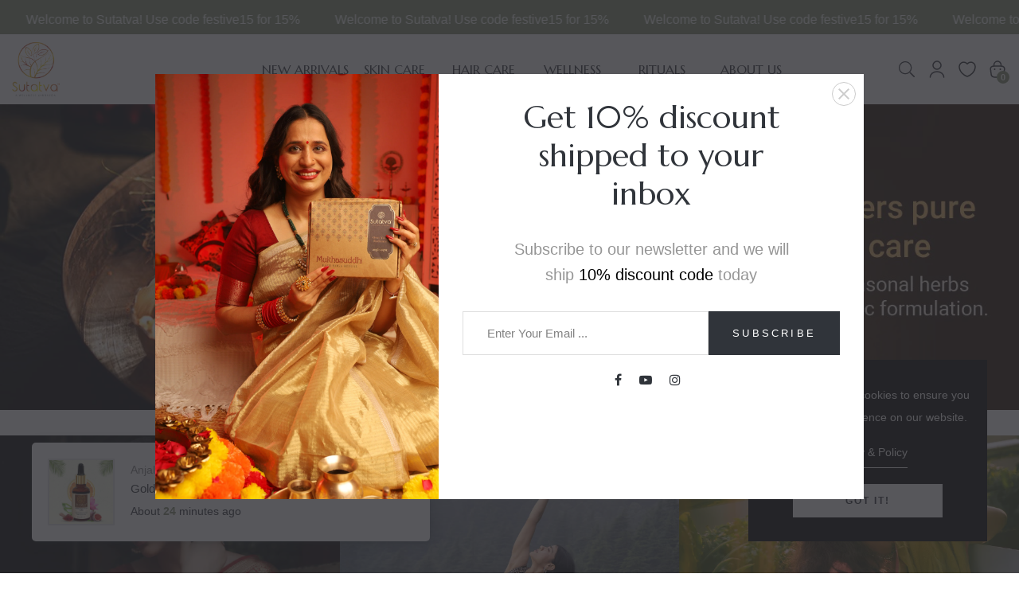

--- FILE ---
content_type: text/html; charset=utf-8
request_url: https://www.sutatva.com/
body_size: 36066
content:
<!doctype html>
<!--[if IE 8]> <html class="no-js lt-ie9" lang="en"> <![endif]-->
<!--[if IE 9 ]> <html class="ie9 no-js"> <![endif]-->
<!-- [if (gt IE 9)|!(IE)]><! -->
<html
  class="no-js p-0"
  
>
  <!-- <![endif] -->
  <head>
    <!-- Basic page needs ================================================== -->
    <meta charset="utf-8">
    <meta http-equiv="X-UA-Compatible" content="IE=edge">

    <!-- Title and description ================================================== -->
    <title>
      Online Ayurveda Products | Luxury Ayurveda Beauty Store
      
      
       &ndash; Sutatva - A Wellness Ayurveda
    </title>

    
      <meta name="description" content="Sutatva offers a diverse range of Ayurveda products— natural organic skincare, facial care, body care, hair care, and wellness. Get complimentary skincare consultation from our Ayurveda Experts.">
    

    <!-- Helpers ================================================== -->
    <!-- /snippets/social-meta-tags.liquid -->



<link rel="shortcut icon" href="//www.sutatva.com/cdn/shop/t/14/assets/favicon.png?v=140405190009141682311731132512" type="image/png" />

<link rel="apple-touch-icon-precomposed" href="//www.sutatva.com/cdn/shop/t/14/assets/icon-for-mobile.png?v=115447850131254235281731667727" />
<link rel="apple-touch-icon-precomposed" sizes="57x57" href="//www.sutatva.com/cdn/shop/t/14/assets/icon-for-mobile_57x57.png?v=115447850131254235281731667727" />
<link rel="apple-touch-icon-precomposed" sizes="60x60" href="//www.sutatva.com/cdn/shop/t/14/assets/icon-for-mobile_60x60.png?v=115447850131254235281731667727" />
<link rel="apple-touch-icon-precomposed" sizes="72x72" href="//www.sutatva.com/cdn/shop/t/14/assets/icon-for-mobile_72x72.png?v=115447850131254235281731667727" />
<link rel="apple-touch-icon-precomposed" sizes="76x76" href="//www.sutatva.com/cdn/shop/t/14/assets/icon-for-mobile_76x76.png?v=115447850131254235281731667727" />
<link rel="apple-touch-icon-precomposed" sizes="114x114" href="//www.sutatva.com/cdn/shop/t/14/assets/icon-for-mobile_114x114.png?v=115447850131254235281731667727" />
<link rel="apple-touch-icon-precomposed" sizes="120x120" href="//www.sutatva.com/cdn/shop/t/14/assets/icon-for-mobile_120x120.png?v=115447850131254235281731667727" />
<link rel="apple-touch-icon-precomposed" sizes="144x144" href="//www.sutatva.com/cdn/shop/t/14/assets/icon-for-mobile_144x144.png?v=115447850131254235281731667727" />
<link rel="apple-touch-icon-precomposed" sizes="152x152" href="//www.sutatva.com/cdn/shop/t/14/assets/icon-for-mobile_152x152.png?v=115447850131254235281731667727" />



  <meta property="og:type" content="website">
  <meta property="og:title" content="Online Ayurveda Products | Luxury Ayurveda Beauty Store">
  
  <meta property="og:image" content="http://www.sutatva.com/cdn/shop/t/14/assets/logo.png?v=1048">
  <meta property="og:image:secure_url" content="https://www.sutatva.com/cdn/shop/t/14/assets/logo.png?v=1048">
  


  <meta property="og:description" content="Sutatva offers a diverse range of Ayurveda products— natural organic skincare, facial care, body care, hair care, and wellness. Get complimentary skincare consultation from our Ayurveda Experts.">

  <meta property="og:url" content="https://www.sutatva.com/">
  <meta property="og:site_name" content="Sutatva - A Wellness Ayurveda">





<meta name="twitter:card" content="summary">


    <link rel="canonical" href="https://www.sutatva.com/">
    <meta name="viewport" content="width=device-width,initial-scale=1">
    <meta name="theme-color" content="#7fc9c4">
    <link rel="icon" href="//www.sutatva.com/cdn/shop/t/14/assets/favicon.png?v=140405190009141682311731132512" type="image/png" sizes="16x16">

    <link rel="preconnect" href="https://fonts.gstatic.com">
    <link href="https://fonts.googleapis.com/css2?family=Marcellus&display=swap" rel="stylesheet">
    <!-- font -->
    







<script type="text/javascript">
  WebFontConfig = {
    google: { families: [ 
      

    ] }
  };
  (function() {
    var wf = document.createElement('script');
    wf.src = ('https:' == document.location.protocol ? 'https' : 'http') +
      '://ajax.googleapis.com/ajax/libs/webfont/1/webfont.js';
    wf.type = 'text/javascript';
    wf.async = 'true';
    var s = document.getElementsByTagName('script')[0];
    s.parentNode.insertBefore(wf, s);
  })(); 
</script>

    <!-- CSS ================================================== -->
    
      <link href="//www.sutatva.com/cdn/shop/t/14/assets/timber.scss.css?v=173968643204070795651754646364" rel="stylesheet" type="text/css" media="all" />
    
    

    <link href="//www.sutatva.com/cdn/shop/t/14/assets/bootstrap.min.css?v=174392269533316748021731132512" rel="stylesheet" type="text/css" media="all" />
    <link href="//www.sutatva.com/cdn/shop/t/14/assets/slick.css?v=98340474046176884051731132512" rel="stylesheet" type="text/css" media="all" />
    <link href="//www.sutatva.com/cdn/shop/t/14/assets/slick-theme.css?v=184272576841816378971731132512" rel="stylesheet" type="text/css" media="all" />
    <link rel="stylesheet" href="//www.sutatva.com/cdn/shop/t/14/assets/jquery.fancybox.min.css?v=19278034316635137701731132512" media="nope!" onload="this.media='all'">
    <link href="//www.sutatva.com/cdn/shop/t/14/assets/style-main.scss.css?v=91411799122378631901731132512" rel="stylesheet" type="text/css" media="all" />
    <link href="//www.sutatva.com/cdn/shop/t/14/assets/engo-customizes.css?v=36721334071416762831740737114" rel="stylesheet" type="text/css" media="all" />
    <link href="//www.sutatva.com/cdn/shop/t/14/assets/animate.min.css?v=30636256313253750241731132512" rel="stylesheet" type="text/css" media="all" />

    <!-- Header hook for plugins ================================================== -->
    <script>window.performance && window.performance.mark && window.performance.mark('shopify.content_for_header.start');</script><meta name="google-site-verification" content="vFoh9qT5r08s29nwZScwfUt5g0Q9pkPim13pmQEVJYg">
<meta id="shopify-digital-wallet" name="shopify-digital-wallet" content="/73344123192/digital_wallets/dialog">
<script async="async" src="/checkouts/internal/preloads.js?locale=en-IN"></script>
<script id="shopify-features" type="application/json">{"accessToken":"f4ec4a2f93259e59c642e27591b5b328","betas":["rich-media-storefront-analytics"],"domain":"www.sutatva.com","predictiveSearch":true,"shopId":73344123192,"locale":"en"}</script>
<script>var Shopify = Shopify || {};
Shopify.shop = "f750dd-2.myshopify.com";
Shopify.locale = "en";
Shopify.currency = {"active":"INR","rate":"1.0"};
Shopify.country = "IN";
Shopify.theme = {"name":"Copy of home-6","id":173497549112,"schema_name":"NEVARD","schema_version":"1.0.0","theme_store_id":null,"role":"main"};
Shopify.theme.handle = "null";
Shopify.theme.style = {"id":null,"handle":null};
Shopify.cdnHost = "www.sutatva.com/cdn";
Shopify.routes = Shopify.routes || {};
Shopify.routes.root = "/";</script>
<script type="module">!function(o){(o.Shopify=o.Shopify||{}).modules=!0}(window);</script>
<script>!function(o){function n(){var o=[];function n(){o.push(Array.prototype.slice.apply(arguments))}return n.q=o,n}var t=o.Shopify=o.Shopify||{};t.loadFeatures=n(),t.autoloadFeatures=n()}(window);</script>
<script id="shop-js-analytics" type="application/json">{"pageType":"index"}</script>
<script defer="defer" async type="module" src="//www.sutatva.com/cdn/shopifycloud/shop-js/modules/v2/client.init-shop-cart-sync_WVOgQShq.en.esm.js"></script>
<script defer="defer" async type="module" src="//www.sutatva.com/cdn/shopifycloud/shop-js/modules/v2/chunk.common_C_13GLB1.esm.js"></script>
<script defer="defer" async type="module" src="//www.sutatva.com/cdn/shopifycloud/shop-js/modules/v2/chunk.modal_CLfMGd0m.esm.js"></script>
<script type="module">
  await import("//www.sutatva.com/cdn/shopifycloud/shop-js/modules/v2/client.init-shop-cart-sync_WVOgQShq.en.esm.js");
await import("//www.sutatva.com/cdn/shopifycloud/shop-js/modules/v2/chunk.common_C_13GLB1.esm.js");
await import("//www.sutatva.com/cdn/shopifycloud/shop-js/modules/v2/chunk.modal_CLfMGd0m.esm.js");

  window.Shopify.SignInWithShop?.initShopCartSync?.({"fedCMEnabled":true,"windoidEnabled":true});

</script>
<script>(function() {
  var isLoaded = false;
  function asyncLoad() {
    if (isLoaded) return;
    isLoaded = true;
    var urls = ["https:\/\/trust.conversionbear.com\/script?app=trust_badge\u0026shop=f750dd-2.myshopify.com","https:\/\/cdn.hextom.com\/js\/eventpromotionbar.js?shop=f750dd-2.myshopify.com","https:\/\/cdn.hextom.com\/js\/ultimatesalesboost.js?shop=f750dd-2.myshopify.com"];
    for (var i = 0; i < urls.length; i++) {
      var s = document.createElement('script');
      s.type = 'text/javascript';
      s.async = true;
      s.src = urls[i];
      var x = document.getElementsByTagName('script')[0];
      x.parentNode.insertBefore(s, x);
    }
  };
  if(window.attachEvent) {
    window.attachEvent('onload', asyncLoad);
  } else {
    window.addEventListener('load', asyncLoad, false);
  }
})();</script>
<script id="__st">var __st={"a":73344123192,"offset":-18000,"reqid":"5451d2c0-e063-4ff2-8146-fd9c21c2029d-1769685329","pageurl":"www.sutatva.com\/","u":"b45a695f812e","p":"home"};</script>
<script>window.ShopifyPaypalV4VisibilityTracking = true;</script>
<script id="captcha-bootstrap">!function(){'use strict';const t='contact',e='account',n='new_comment',o=[[t,t],['blogs',n],['comments',n],[t,'customer']],c=[[e,'customer_login'],[e,'guest_login'],[e,'recover_customer_password'],[e,'create_customer']],r=t=>t.map((([t,e])=>`form[action*='/${t}']:not([data-nocaptcha='true']) input[name='form_type'][value='${e}']`)).join(','),a=t=>()=>t?[...document.querySelectorAll(t)].map((t=>t.form)):[];function s(){const t=[...o],e=r(t);return a(e)}const i='password',u='form_key',d=['recaptcha-v3-token','g-recaptcha-response','h-captcha-response',i],f=()=>{try{return window.sessionStorage}catch{return}},m='__shopify_v',_=t=>t.elements[u];function p(t,e,n=!1){try{const o=window.sessionStorage,c=JSON.parse(o.getItem(e)),{data:r}=function(t){const{data:e,action:n}=t;return t[m]||n?{data:e,action:n}:{data:t,action:n}}(c);for(const[e,n]of Object.entries(r))t.elements[e]&&(t.elements[e].value=n);n&&o.removeItem(e)}catch(o){console.error('form repopulation failed',{error:o})}}const l='form_type',E='cptcha';function T(t){t.dataset[E]=!0}const w=window,h=w.document,L='Shopify',v='ce_forms',y='captcha';let A=!1;((t,e)=>{const n=(g='f06e6c50-85a8-45c8-87d0-21a2b65856fe',I='https://cdn.shopify.com/shopifycloud/storefront-forms-hcaptcha/ce_storefront_forms_captcha_hcaptcha.v1.5.2.iife.js',D={infoText:'Protected by hCaptcha',privacyText:'Privacy',termsText:'Terms'},(t,e,n)=>{const o=w[L][v],c=o.bindForm;if(c)return c(t,g,e,D).then(n);var r;o.q.push([[t,g,e,D],n]),r=I,A||(h.body.append(Object.assign(h.createElement('script'),{id:'captcha-provider',async:!0,src:r})),A=!0)});var g,I,D;w[L]=w[L]||{},w[L][v]=w[L][v]||{},w[L][v].q=[],w[L][y]=w[L][y]||{},w[L][y].protect=function(t,e){n(t,void 0,e),T(t)},Object.freeze(w[L][y]),function(t,e,n,w,h,L){const[v,y,A,g]=function(t,e,n){const i=e?o:[],u=t?c:[],d=[...i,...u],f=r(d),m=r(i),_=r(d.filter((([t,e])=>n.includes(e))));return[a(f),a(m),a(_),s()]}(w,h,L),I=t=>{const e=t.target;return e instanceof HTMLFormElement?e:e&&e.form},D=t=>v().includes(t);t.addEventListener('submit',(t=>{const e=I(t);if(!e)return;const n=D(e)&&!e.dataset.hcaptchaBound&&!e.dataset.recaptchaBound,o=_(e),c=g().includes(e)&&(!o||!o.value);(n||c)&&t.preventDefault(),c&&!n&&(function(t){try{if(!f())return;!function(t){const e=f();if(!e)return;const n=_(t);if(!n)return;const o=n.value;o&&e.removeItem(o)}(t);const e=Array.from(Array(32),(()=>Math.random().toString(36)[2])).join('');!function(t,e){_(t)||t.append(Object.assign(document.createElement('input'),{type:'hidden',name:u})),t.elements[u].value=e}(t,e),function(t,e){const n=f();if(!n)return;const o=[...t.querySelectorAll(`input[type='${i}']`)].map((({name:t})=>t)),c=[...d,...o],r={};for(const[a,s]of new FormData(t).entries())c.includes(a)||(r[a]=s);n.setItem(e,JSON.stringify({[m]:1,action:t.action,data:r}))}(t,e)}catch(e){console.error('failed to persist form',e)}}(e),e.submit())}));const S=(t,e)=>{t&&!t.dataset[E]&&(n(t,e.some((e=>e===t))),T(t))};for(const o of['focusin','change'])t.addEventListener(o,(t=>{const e=I(t);D(e)&&S(e,y())}));const B=e.get('form_key'),M=e.get(l),P=B&&M;t.addEventListener('DOMContentLoaded',(()=>{const t=y();if(P)for(const e of t)e.elements[l].value===M&&p(e,B);[...new Set([...A(),...v().filter((t=>'true'===t.dataset.shopifyCaptcha))])].forEach((e=>S(e,t)))}))}(h,new URLSearchParams(w.location.search),n,t,e,['guest_login'])})(!0,!0)}();</script>
<script integrity="sha256-4kQ18oKyAcykRKYeNunJcIwy7WH5gtpwJnB7kiuLZ1E=" data-source-attribution="shopify.loadfeatures" defer="defer" src="//www.sutatva.com/cdn/shopifycloud/storefront/assets/storefront/load_feature-a0a9edcb.js" crossorigin="anonymous"></script>
<script data-source-attribution="shopify.dynamic_checkout.dynamic.init">var Shopify=Shopify||{};Shopify.PaymentButton=Shopify.PaymentButton||{isStorefrontPortableWallets:!0,init:function(){window.Shopify.PaymentButton.init=function(){};var t=document.createElement("script");t.src="https://www.sutatva.com/cdn/shopifycloud/portable-wallets/latest/portable-wallets.en.js",t.type="module",document.head.appendChild(t)}};
</script>
<script data-source-attribution="shopify.dynamic_checkout.buyer_consent">
  function portableWalletsHideBuyerConsent(e){var t=document.getElementById("shopify-buyer-consent"),n=document.getElementById("shopify-subscription-policy-button");t&&n&&(t.classList.add("hidden"),t.setAttribute("aria-hidden","true"),n.removeEventListener("click",e))}function portableWalletsShowBuyerConsent(e){var t=document.getElementById("shopify-buyer-consent"),n=document.getElementById("shopify-subscription-policy-button");t&&n&&(t.classList.remove("hidden"),t.removeAttribute("aria-hidden"),n.addEventListener("click",e))}window.Shopify?.PaymentButton&&(window.Shopify.PaymentButton.hideBuyerConsent=portableWalletsHideBuyerConsent,window.Shopify.PaymentButton.showBuyerConsent=portableWalletsShowBuyerConsent);
</script>
<script data-source-attribution="shopify.dynamic_checkout.cart.bootstrap">document.addEventListener("DOMContentLoaded",(function(){function t(){return document.querySelector("shopify-accelerated-checkout-cart, shopify-accelerated-checkout")}if(t())Shopify.PaymentButton.init();else{new MutationObserver((function(e,n){t()&&(Shopify.PaymentButton.init(),n.disconnect())})).observe(document.body,{childList:!0,subtree:!0})}}));
</script>

<script>window.performance && window.performance.mark && window.performance.mark('shopify.content_for_header.end');</script>
    <!-- /snippets/oldIE-js.liquid -->


<!--[if lt IE 9]>
<script src="//cdnjs.cloudflare.com/ajax/libs/html5shiv/3.7.2/html5shiv.min.js" type="text/javascript"></script>
<script src="//www.sutatva.com/cdn/shop/t/14/assets/respond.min.js?v=1048" type="text/javascript"></script>
<link href="//www.sutatva.com/cdn/shop/t/14/assets/respond-proxy.html" id="respond-proxy" rel="respond-proxy" />
<link href="//www.sutatva.com/search?q=5ca5e12b5d587645178cb7af6051db33" id="respond-redirect" rel="respond-redirect" />
<script src="//www.sutatva.com/search?q=5ca5e12b5d587645178cb7af6051db33" type="text/javascript"></script>
<![endif]-->


    <script src="//www.sutatva.com/cdn/shop/t/14/assets/jquery-3.5.0.min.js?v=16874778797910128561731132512" type="text/javascript"></script>
    <script src="//www.sutatva.com/cdn/shopifycloud/storefront/assets/themes_support/api.jquery-7ab1a3a4.js" type="text/javascript"></script>
    <script src="//www.sutatva.com/cdn/shop/t/14/assets/modernizr-2.8.3.min.js?v=174727525422211915231731132512" type="text/javascript"></script>
    <script src="//www.sutatva.com/cdn/shopifycloud/storefront/assets/themes_support/option_selection-b017cd28.js" type="text/javascript"></script>
    <script src="//www.sutatva.com/cdn/shop/t/14/assets/lazysizes.min.js?v=18178776694225242271731132512" type="text/javascript"></script>
    <link rel="stylesheet" href="https://maxcdn.bootstrapcdn.com/font-awesome/4.7.0/css/font-awesome.min.css">

    <script>
      window.ajax_cart = true;
      window.money_format = 'Rs. {{amount}}';
      window.shop_currency = 'INR';
      window.show_multiple_currencies = true;
      window.loading_url = "//www.sutatva.com/cdn/shop/t/14/assets/loader.gif?v=9076874988191347041731132512";
      window.use_color_swatch = true;
      window.product_image_resize = true;
      window.enable_sidebar_multiple_choice = true;

      window.file_url = "//www.sutatva.com/cdn/shop/files/?v=1048";
      window.asset_url = "";
      window.images_size = {
        is_crop: true,
        ratio_width : 1,
        ratio_height : 1,
      };
      window.inventory_text = {
        in_stock: "In Stock",
        many_in_stock: "Translation missing: en.products.product.many_in_stock",
        out_of_stock: "Out Of Stock",
        add_to_cart: "Add to Cart",
        sold_out: "Sold Out",
        unavailable: "Unavailable"
      };

      window.sidebar_toggle = {
        show_sidebar_toggle: "Translation missing: en.general.sidebar_toggle.show_sidebar_toggle",
        hide_sidebar_toggle: "Translation missing: en.general.sidebar_toggle.hide_sidebar_toggle"
      };
    </script>

    
    

    <!-- /snippets/social-meta-tags.liquid -->



<link rel="shortcut icon" href="//www.sutatva.com/cdn/shop/t/14/assets/favicon.png?v=140405190009141682311731132512" type="image/png" />

<link rel="apple-touch-icon-precomposed" href="//www.sutatva.com/cdn/shop/t/14/assets/icon-for-mobile.png?v=115447850131254235281731667727" />
<link rel="apple-touch-icon-precomposed" sizes="57x57" href="//www.sutatva.com/cdn/shop/t/14/assets/icon-for-mobile_57x57.png?v=115447850131254235281731667727" />
<link rel="apple-touch-icon-precomposed" sizes="60x60" href="//www.sutatva.com/cdn/shop/t/14/assets/icon-for-mobile_60x60.png?v=115447850131254235281731667727" />
<link rel="apple-touch-icon-precomposed" sizes="72x72" href="//www.sutatva.com/cdn/shop/t/14/assets/icon-for-mobile_72x72.png?v=115447850131254235281731667727" />
<link rel="apple-touch-icon-precomposed" sizes="76x76" href="//www.sutatva.com/cdn/shop/t/14/assets/icon-for-mobile_76x76.png?v=115447850131254235281731667727" />
<link rel="apple-touch-icon-precomposed" sizes="114x114" href="//www.sutatva.com/cdn/shop/t/14/assets/icon-for-mobile_114x114.png?v=115447850131254235281731667727" />
<link rel="apple-touch-icon-precomposed" sizes="120x120" href="//www.sutatva.com/cdn/shop/t/14/assets/icon-for-mobile_120x120.png?v=115447850131254235281731667727" />
<link rel="apple-touch-icon-precomposed" sizes="144x144" href="//www.sutatva.com/cdn/shop/t/14/assets/icon-for-mobile_144x144.png?v=115447850131254235281731667727" />
<link rel="apple-touch-icon-precomposed" sizes="152x152" href="//www.sutatva.com/cdn/shop/t/14/assets/icon-for-mobile_152x152.png?v=115447850131254235281731667727" />



  <meta property="og:type" content="website">
  <meta property="og:title" content="Online Ayurveda Products | Luxury Ayurveda Beauty Store">
  
  <meta property="og:image" content="http://www.sutatva.com/cdn/shop/t/14/assets/logo.png?v=1048">
  <meta property="og:image:secure_url" content="https://www.sutatva.com/cdn/shop/t/14/assets/logo.png?v=1048">
  


  <meta property="og:description" content="Sutatva offers a diverse range of Ayurveda products— natural organic skincare, facial care, body care, hair care, and wellness. Get complimentary skincare consultation from our Ayurveda Experts.">

  <meta property="og:url" content="https://www.sutatva.com/">
  <meta property="og:site_name" content="Sutatva - A Wellness Ayurveda">





<meta name="twitter:card" content="summary">



    <!-- "snippets/weglot_hreftags.liquid" was not rendered, the associated app was uninstalled -->
    <!-- "snippets/weglot_switcher.liquid" was not rendered, the associated app was uninstalled -->
  <link href="https://monorail-edge.shopifysvc.com" rel="dns-prefetch">
<script>(function(){if ("sendBeacon" in navigator && "performance" in window) {try {var session_token_from_headers = performance.getEntriesByType('navigation')[0].serverTiming.find(x => x.name == '_s').description;} catch {var session_token_from_headers = undefined;}var session_cookie_matches = document.cookie.match(/_shopify_s=([^;]*)/);var session_token_from_cookie = session_cookie_matches && session_cookie_matches.length === 2 ? session_cookie_matches[1] : "";var session_token = session_token_from_headers || session_token_from_cookie || "";function handle_abandonment_event(e) {var entries = performance.getEntries().filter(function(entry) {return /monorail-edge.shopifysvc.com/.test(entry.name);});if (!window.abandonment_tracked && entries.length === 0) {window.abandonment_tracked = true;var currentMs = Date.now();var navigation_start = performance.timing.navigationStart;var payload = {shop_id: 73344123192,url: window.location.href,navigation_start,duration: currentMs - navigation_start,session_token,page_type: "index"};window.navigator.sendBeacon("https://monorail-edge.shopifysvc.com/v1/produce", JSON.stringify({schema_id: "online_store_buyer_site_abandonment/1.1",payload: payload,metadata: {event_created_at_ms: currentMs,event_sent_at_ms: currentMs}}));}}window.addEventListener('pagehide', handle_abandonment_event);}}());</script>
<script id="web-pixels-manager-setup">(function e(e,d,r,n,o){if(void 0===o&&(o={}),!Boolean(null===(a=null===(i=window.Shopify)||void 0===i?void 0:i.analytics)||void 0===a?void 0:a.replayQueue)){var i,a;window.Shopify=window.Shopify||{};var t=window.Shopify;t.analytics=t.analytics||{};var s=t.analytics;s.replayQueue=[],s.publish=function(e,d,r){return s.replayQueue.push([e,d,r]),!0};try{self.performance.mark("wpm:start")}catch(e){}var l=function(){var e={modern:/Edge?\/(1{2}[4-9]|1[2-9]\d|[2-9]\d{2}|\d{4,})\.\d+(\.\d+|)|Firefox\/(1{2}[4-9]|1[2-9]\d|[2-9]\d{2}|\d{4,})\.\d+(\.\d+|)|Chrom(ium|e)\/(9{2}|\d{3,})\.\d+(\.\d+|)|(Maci|X1{2}).+ Version\/(15\.\d+|(1[6-9]|[2-9]\d|\d{3,})\.\d+)([,.]\d+|)( \(\w+\)|)( Mobile\/\w+|) Safari\/|Chrome.+OPR\/(9{2}|\d{3,})\.\d+\.\d+|(CPU[ +]OS|iPhone[ +]OS|CPU[ +]iPhone|CPU IPhone OS|CPU iPad OS)[ +]+(15[._]\d+|(1[6-9]|[2-9]\d|\d{3,})[._]\d+)([._]\d+|)|Android:?[ /-](13[3-9]|1[4-9]\d|[2-9]\d{2}|\d{4,})(\.\d+|)(\.\d+|)|Android.+Firefox\/(13[5-9]|1[4-9]\d|[2-9]\d{2}|\d{4,})\.\d+(\.\d+|)|Android.+Chrom(ium|e)\/(13[3-9]|1[4-9]\d|[2-9]\d{2}|\d{4,})\.\d+(\.\d+|)|SamsungBrowser\/([2-9]\d|\d{3,})\.\d+/,legacy:/Edge?\/(1[6-9]|[2-9]\d|\d{3,})\.\d+(\.\d+|)|Firefox\/(5[4-9]|[6-9]\d|\d{3,})\.\d+(\.\d+|)|Chrom(ium|e)\/(5[1-9]|[6-9]\d|\d{3,})\.\d+(\.\d+|)([\d.]+$|.*Safari\/(?![\d.]+ Edge\/[\d.]+$))|(Maci|X1{2}).+ Version\/(10\.\d+|(1[1-9]|[2-9]\d|\d{3,})\.\d+)([,.]\d+|)( \(\w+\)|)( Mobile\/\w+|) Safari\/|Chrome.+OPR\/(3[89]|[4-9]\d|\d{3,})\.\d+\.\d+|(CPU[ +]OS|iPhone[ +]OS|CPU[ +]iPhone|CPU IPhone OS|CPU iPad OS)[ +]+(10[._]\d+|(1[1-9]|[2-9]\d|\d{3,})[._]\d+)([._]\d+|)|Android:?[ /-](13[3-9]|1[4-9]\d|[2-9]\d{2}|\d{4,})(\.\d+|)(\.\d+|)|Mobile Safari.+OPR\/([89]\d|\d{3,})\.\d+\.\d+|Android.+Firefox\/(13[5-9]|1[4-9]\d|[2-9]\d{2}|\d{4,})\.\d+(\.\d+|)|Android.+Chrom(ium|e)\/(13[3-9]|1[4-9]\d|[2-9]\d{2}|\d{4,})\.\d+(\.\d+|)|Android.+(UC? ?Browser|UCWEB|U3)[ /]?(15\.([5-9]|\d{2,})|(1[6-9]|[2-9]\d|\d{3,})\.\d+)\.\d+|SamsungBrowser\/(5\.\d+|([6-9]|\d{2,})\.\d+)|Android.+MQ{2}Browser\/(14(\.(9|\d{2,})|)|(1[5-9]|[2-9]\d|\d{3,})(\.\d+|))(\.\d+|)|K[Aa][Ii]OS\/(3\.\d+|([4-9]|\d{2,})\.\d+)(\.\d+|)/},d=e.modern,r=e.legacy,n=navigator.userAgent;return n.match(d)?"modern":n.match(r)?"legacy":"unknown"}(),u="modern"===l?"modern":"legacy",c=(null!=n?n:{modern:"",legacy:""})[u],f=function(e){return[e.baseUrl,"/wpm","/b",e.hashVersion,"modern"===e.buildTarget?"m":"l",".js"].join("")}({baseUrl:d,hashVersion:r,buildTarget:u}),m=function(e){var d=e.version,r=e.bundleTarget,n=e.surface,o=e.pageUrl,i=e.monorailEndpoint;return{emit:function(e){var a=e.status,t=e.errorMsg,s=(new Date).getTime(),l=JSON.stringify({metadata:{event_sent_at_ms:s},events:[{schema_id:"web_pixels_manager_load/3.1",payload:{version:d,bundle_target:r,page_url:o,status:a,surface:n,error_msg:t},metadata:{event_created_at_ms:s}}]});if(!i)return console&&console.warn&&console.warn("[Web Pixels Manager] No Monorail endpoint provided, skipping logging."),!1;try{return self.navigator.sendBeacon.bind(self.navigator)(i,l)}catch(e){}var u=new XMLHttpRequest;try{return u.open("POST",i,!0),u.setRequestHeader("Content-Type","text/plain"),u.send(l),!0}catch(e){return console&&console.warn&&console.warn("[Web Pixels Manager] Got an unhandled error while logging to Monorail."),!1}}}}({version:r,bundleTarget:l,surface:e.surface,pageUrl:self.location.href,monorailEndpoint:e.monorailEndpoint});try{o.browserTarget=l,function(e){var d=e.src,r=e.async,n=void 0===r||r,o=e.onload,i=e.onerror,a=e.sri,t=e.scriptDataAttributes,s=void 0===t?{}:t,l=document.createElement("script"),u=document.querySelector("head"),c=document.querySelector("body");if(l.async=n,l.src=d,a&&(l.integrity=a,l.crossOrigin="anonymous"),s)for(var f in s)if(Object.prototype.hasOwnProperty.call(s,f))try{l.dataset[f]=s[f]}catch(e){}if(o&&l.addEventListener("load",o),i&&l.addEventListener("error",i),u)u.appendChild(l);else{if(!c)throw new Error("Did not find a head or body element to append the script");c.appendChild(l)}}({src:f,async:!0,onload:function(){if(!function(){var e,d;return Boolean(null===(d=null===(e=window.Shopify)||void 0===e?void 0:e.analytics)||void 0===d?void 0:d.initialized)}()){var d=window.webPixelsManager.init(e)||void 0;if(d){var r=window.Shopify.analytics;r.replayQueue.forEach((function(e){var r=e[0],n=e[1],o=e[2];d.publishCustomEvent(r,n,o)})),r.replayQueue=[],r.publish=d.publishCustomEvent,r.visitor=d.visitor,r.initialized=!0}}},onerror:function(){return m.emit({status:"failed",errorMsg:"".concat(f," has failed to load")})},sri:function(e){var d=/^sha384-[A-Za-z0-9+/=]+$/;return"string"==typeof e&&d.test(e)}(c)?c:"",scriptDataAttributes:o}),m.emit({status:"loading"})}catch(e){m.emit({status:"failed",errorMsg:(null==e?void 0:e.message)||"Unknown error"})}}})({shopId: 73344123192,storefrontBaseUrl: "https://www.sutatva.com",extensionsBaseUrl: "https://extensions.shopifycdn.com/cdn/shopifycloud/web-pixels-manager",monorailEndpoint: "https://monorail-edge.shopifysvc.com/unstable/produce_batch",surface: "storefront-renderer",enabledBetaFlags: ["2dca8a86"],webPixelsConfigList: [{"id":"1451131192","configuration":"{\"webPixelName\":\"Judge.me\"}","eventPayloadVersion":"v1","runtimeContext":"STRICT","scriptVersion":"34ad157958823915625854214640f0bf","type":"APP","apiClientId":683015,"privacyPurposes":["ANALYTICS"],"dataSharingAdjustments":{"protectedCustomerApprovalScopes":["read_customer_email","read_customer_name","read_customer_personal_data","read_customer_phone"]}},{"id":"753172792","configuration":"{\"config\":\"{\\\"pixel_id\\\":\\\"G-2EPMHVGK60\\\",\\\"target_country\\\":\\\"IN\\\",\\\"gtag_events\\\":[{\\\"type\\\":\\\"begin_checkout\\\",\\\"action_label\\\":\\\"G-2EPMHVGK60\\\"},{\\\"type\\\":\\\"search\\\",\\\"action_label\\\":\\\"G-2EPMHVGK60\\\"},{\\\"type\\\":\\\"view_item\\\",\\\"action_label\\\":[\\\"G-2EPMHVGK60\\\",\\\"MC-SXLWF2JYS4\\\"]},{\\\"type\\\":\\\"purchase\\\",\\\"action_label\\\":[\\\"G-2EPMHVGK60\\\",\\\"MC-SXLWF2JYS4\\\"]},{\\\"type\\\":\\\"page_view\\\",\\\"action_label\\\":[\\\"G-2EPMHVGK60\\\",\\\"MC-SXLWF2JYS4\\\"]},{\\\"type\\\":\\\"add_payment_info\\\",\\\"action_label\\\":\\\"G-2EPMHVGK60\\\"},{\\\"type\\\":\\\"add_to_cart\\\",\\\"action_label\\\":\\\"G-2EPMHVGK60\\\"}],\\\"enable_monitoring_mode\\\":false}\"}","eventPayloadVersion":"v1","runtimeContext":"OPEN","scriptVersion":"b2a88bafab3e21179ed38636efcd8a93","type":"APP","apiClientId":1780363,"privacyPurposes":[],"dataSharingAdjustments":{"protectedCustomerApprovalScopes":["read_customer_address","read_customer_email","read_customer_name","read_customer_personal_data","read_customer_phone"]}},{"id":"299958584","configuration":"{\"pixel_id\":\"245083325313237\",\"pixel_type\":\"facebook_pixel\",\"metaapp_system_user_token\":\"-\"}","eventPayloadVersion":"v1","runtimeContext":"OPEN","scriptVersion":"ca16bc87fe92b6042fbaa3acc2fbdaa6","type":"APP","apiClientId":2329312,"privacyPurposes":["ANALYTICS","MARKETING","SALE_OF_DATA"],"dataSharingAdjustments":{"protectedCustomerApprovalScopes":["read_customer_address","read_customer_email","read_customer_name","read_customer_personal_data","read_customer_phone"]}},{"id":"shopify-app-pixel","configuration":"{}","eventPayloadVersion":"v1","runtimeContext":"STRICT","scriptVersion":"0450","apiClientId":"shopify-pixel","type":"APP","privacyPurposes":["ANALYTICS","MARKETING"]},{"id":"shopify-custom-pixel","eventPayloadVersion":"v1","runtimeContext":"LAX","scriptVersion":"0450","apiClientId":"shopify-pixel","type":"CUSTOM","privacyPurposes":["ANALYTICS","MARKETING"]}],isMerchantRequest: false,initData: {"shop":{"name":"Sutatva - A Wellness Ayurveda","paymentSettings":{"currencyCode":"INR"},"myshopifyDomain":"f750dd-2.myshopify.com","countryCode":"IN","storefrontUrl":"https:\/\/www.sutatva.com"},"customer":null,"cart":null,"checkout":null,"productVariants":[],"purchasingCompany":null},},"https://www.sutatva.com/cdn","1d2a099fw23dfb22ep557258f5m7a2edbae",{"modern":"","legacy":""},{"shopId":"73344123192","storefrontBaseUrl":"https:\/\/www.sutatva.com","extensionBaseUrl":"https:\/\/extensions.shopifycdn.com\/cdn\/shopifycloud\/web-pixels-manager","surface":"storefront-renderer","enabledBetaFlags":"[\"2dca8a86\"]","isMerchantRequest":"false","hashVersion":"1d2a099fw23dfb22ep557258f5m7a2edbae","publish":"custom","events":"[[\"page_viewed\",{}]]"});</script><script>
  window.ShopifyAnalytics = window.ShopifyAnalytics || {};
  window.ShopifyAnalytics.meta = window.ShopifyAnalytics.meta || {};
  window.ShopifyAnalytics.meta.currency = 'INR';
  var meta = {"page":{"pageType":"home","requestId":"5451d2c0-e063-4ff2-8146-fd9c21c2029d-1769685329"}};
  for (var attr in meta) {
    window.ShopifyAnalytics.meta[attr] = meta[attr];
  }
</script>
<script class="analytics">
  (function () {
    var customDocumentWrite = function(content) {
      var jquery = null;

      if (window.jQuery) {
        jquery = window.jQuery;
      } else if (window.Checkout && window.Checkout.$) {
        jquery = window.Checkout.$;
      }

      if (jquery) {
        jquery('body').append(content);
      }
    };

    var hasLoggedConversion = function(token) {
      if (token) {
        return document.cookie.indexOf('loggedConversion=' + token) !== -1;
      }
      return false;
    }

    var setCookieIfConversion = function(token) {
      if (token) {
        var twoMonthsFromNow = new Date(Date.now());
        twoMonthsFromNow.setMonth(twoMonthsFromNow.getMonth() + 2);

        document.cookie = 'loggedConversion=' + token + '; expires=' + twoMonthsFromNow;
      }
    }

    var trekkie = window.ShopifyAnalytics.lib = window.trekkie = window.trekkie || [];
    if (trekkie.integrations) {
      return;
    }
    trekkie.methods = [
      'identify',
      'page',
      'ready',
      'track',
      'trackForm',
      'trackLink'
    ];
    trekkie.factory = function(method) {
      return function() {
        var args = Array.prototype.slice.call(arguments);
        args.unshift(method);
        trekkie.push(args);
        return trekkie;
      };
    };
    for (var i = 0; i < trekkie.methods.length; i++) {
      var key = trekkie.methods[i];
      trekkie[key] = trekkie.factory(key);
    }
    trekkie.load = function(config) {
      trekkie.config = config || {};
      trekkie.config.initialDocumentCookie = document.cookie;
      var first = document.getElementsByTagName('script')[0];
      var script = document.createElement('script');
      script.type = 'text/javascript';
      script.onerror = function(e) {
        var scriptFallback = document.createElement('script');
        scriptFallback.type = 'text/javascript';
        scriptFallback.onerror = function(error) {
                var Monorail = {
      produce: function produce(monorailDomain, schemaId, payload) {
        var currentMs = new Date().getTime();
        var event = {
          schema_id: schemaId,
          payload: payload,
          metadata: {
            event_created_at_ms: currentMs,
            event_sent_at_ms: currentMs
          }
        };
        return Monorail.sendRequest("https://" + monorailDomain + "/v1/produce", JSON.stringify(event));
      },
      sendRequest: function sendRequest(endpointUrl, payload) {
        // Try the sendBeacon API
        if (window && window.navigator && typeof window.navigator.sendBeacon === 'function' && typeof window.Blob === 'function' && !Monorail.isIos12()) {
          var blobData = new window.Blob([payload], {
            type: 'text/plain'
          });

          if (window.navigator.sendBeacon(endpointUrl, blobData)) {
            return true;
          } // sendBeacon was not successful

        } // XHR beacon

        var xhr = new XMLHttpRequest();

        try {
          xhr.open('POST', endpointUrl);
          xhr.setRequestHeader('Content-Type', 'text/plain');
          xhr.send(payload);
        } catch (e) {
          console.log(e);
        }

        return false;
      },
      isIos12: function isIos12() {
        return window.navigator.userAgent.lastIndexOf('iPhone; CPU iPhone OS 12_') !== -1 || window.navigator.userAgent.lastIndexOf('iPad; CPU OS 12_') !== -1;
      }
    };
    Monorail.produce('monorail-edge.shopifysvc.com',
      'trekkie_storefront_load_errors/1.1',
      {shop_id: 73344123192,
      theme_id: 173497549112,
      app_name: "storefront",
      context_url: window.location.href,
      source_url: "//www.sutatva.com/cdn/s/trekkie.storefront.a804e9514e4efded663580eddd6991fcc12b5451.min.js"});

        };
        scriptFallback.async = true;
        scriptFallback.src = '//www.sutatva.com/cdn/s/trekkie.storefront.a804e9514e4efded663580eddd6991fcc12b5451.min.js';
        first.parentNode.insertBefore(scriptFallback, first);
      };
      script.async = true;
      script.src = '//www.sutatva.com/cdn/s/trekkie.storefront.a804e9514e4efded663580eddd6991fcc12b5451.min.js';
      first.parentNode.insertBefore(script, first);
    };
    trekkie.load(
      {"Trekkie":{"appName":"storefront","development":false,"defaultAttributes":{"shopId":73344123192,"isMerchantRequest":null,"themeId":173497549112,"themeCityHash":"1800804470336739492","contentLanguage":"en","currency":"INR","eventMetadataId":"7c4d3baf-e632-4b49-8a63-609f0fcf48af"},"isServerSideCookieWritingEnabled":true,"monorailRegion":"shop_domain","enabledBetaFlags":["65f19447","b5387b81"]},"Session Attribution":{},"S2S":{"facebookCapiEnabled":true,"source":"trekkie-storefront-renderer","apiClientId":580111}}
    );

    var loaded = false;
    trekkie.ready(function() {
      if (loaded) return;
      loaded = true;

      window.ShopifyAnalytics.lib = window.trekkie;

      var originalDocumentWrite = document.write;
      document.write = customDocumentWrite;
      try { window.ShopifyAnalytics.merchantGoogleAnalytics.call(this); } catch(error) {};
      document.write = originalDocumentWrite;

      window.ShopifyAnalytics.lib.page(null,{"pageType":"home","requestId":"5451d2c0-e063-4ff2-8146-fd9c21c2029d-1769685329","shopifyEmitted":true});

      var match = window.location.pathname.match(/checkouts\/(.+)\/(thank_you|post_purchase)/)
      var token = match? match[1]: undefined;
      if (!hasLoggedConversion(token)) {
        setCookieIfConversion(token);
        
      }
    });


        var eventsListenerScript = document.createElement('script');
        eventsListenerScript.async = true;
        eventsListenerScript.src = "//www.sutatva.com/cdn/shopifycloud/storefront/assets/shop_events_listener-3da45d37.js";
        document.getElementsByTagName('head')[0].appendChild(eventsListenerScript);

})();</script>
  <script>
  if (!window.ga || (window.ga && typeof window.ga !== 'function')) {
    window.ga = function ga() {
      (window.ga.q = window.ga.q || []).push(arguments);
      if (window.Shopify && window.Shopify.analytics && typeof window.Shopify.analytics.publish === 'function') {
        window.Shopify.analytics.publish("ga_stub_called", {}, {sendTo: "google_osp_migration"});
      }
      console.error("Shopify's Google Analytics stub called with:", Array.from(arguments), "\nSee https://help.shopify.com/manual/promoting-marketing/pixels/pixel-migration#google for more information.");
    };
    if (window.Shopify && window.Shopify.analytics && typeof window.Shopify.analytics.publish === 'function') {
      window.Shopify.analytics.publish("ga_stub_initialized", {}, {sendTo: "google_osp_migration"});
    }
  }
</script>
<script
  defer
  src="https://www.sutatva.com/cdn/shopifycloud/perf-kit/shopify-perf-kit-3.1.0.min.js"
  data-application="storefront-renderer"
  data-shop-id="73344123192"
  data-render-region="gcp-us-central1"
  data-page-type="index"
  data-theme-instance-id="173497549112"
  data-theme-name="NEVARD"
  data-theme-version="1.0.0"
  data-monorail-region="shop_domain"
  data-resource-timing-sampling-rate="10"
  data-shs="true"
  data-shs-beacon="true"
  data-shs-export-with-fetch="true"
  data-shs-logs-sample-rate="1"
  data-shs-beacon-endpoint="https://www.sutatva.com/api/collect"
></script>
</head>
  
  <body
    class=" preload push_filter_left js_overhidden relative"
    
      style="background: #ffffff;"
    
  >
    <div id="shopify-section-marquee" class="shopify-section"><style>
  .custom-marquee {
    position: relative;
    width: 100vw;
    max-width: 100%;
    height: 43px;
    overflow-x: hidden;
    background:#879475; 
    color:#ffffff; 
  }
  .custom-marquee a {
    color:#ffffff; 
  }
  .custom-marquee .track {
      position: absolute;
      bottom: 6px;
      white-space: nowrap;
      will-change: transform;
      animation: marquee 7s linear infinite;
  }
  .custom-marquee .content {
    margin-left: 40px;
  }
  @keyframes marquee {
    from {
      transform: translateX(0);
    }
    to {
      transform: translateX(-20%);
    }
  }
</style>
  <div class="custom-marquee " role="region" ><div class="track ">
            <span class="content marquee-text">Welcome to Sutatva! Use code festive15  for 15%</span>
            <span class="content marquee-text">Welcome to Sutatva! Use code festive15  for 15%</span>
            <span class="content marquee-text">Welcome to Sutatva! Use code festive15  for 15%</span>
            <span class="content marquee-text">Welcome to Sutatva! Use code festive15  for 15%</span>
            <span class="content marquee-text">Welcome to Sutatva! Use code festive15  for 15%</span>
            <span class="content marquee-text">Welcome to Sutatva! Use code festive15  for 15%</span>
            <span class="content marquee-text">Welcome to Sutatva! Use code festive15  for 15%</span>
            <span class="content marquee-text">Welcome to Sutatva! Use code festive15  for 15%</span>
            <span class="content marquee-text">Welcome to Sutatva! Use code festive15  for 15%</span>
            <span class="content marquee-text">Welcome to Sutatva! Use code festive15  for 15%</span></div></div>
<script>
var marquees = document.getElementsByClassName("marquee-text");
for (let i = 0; i < marquees.length; i++) {
   // console.log(marquees.item(i));
  let str = marquees.item(i).innerHTML;
  let improvedText = str.replaceAll("|", "            ")
  console.log(improvedText)
  marquees.item(i).innerHTML = improvedText
}
</script>
</div>
    <div class="wrap">
      <div class="contentbody">
        
        <div id="shopify-section-header" class="shopify-section index-section"><!-- /sections/header.liquid -->

  
  

<header id="header" class="homepage header-v1-h1 js_height_hd jsheader_sticky d-none d-xl-block ">
  
  <div id="bwp-topbar" class="topbar-v1" style="background :#fff" >
    <div class="topbar-inner">
      <div class="container container-v1">
        <div class="row">
          <div class="col-lg-3 col-md-3 col-sm-3 topbar-left text-lg-left">
            <div class="menu_topbar">
              <ul class="mb-0 list-unstyled">
                
              </ul>
            </div>
          </div>
          <div class="col-lg-6 col-md-6 col-sm-6 topbar-center text-center">
            
            <div class="content">Free shipping available on all orders!</div>
            
          </div>
          <div class="col-lg-3 col-md-3 col-sm-3 topbar-right text-md-right">
            <div class="list-icon">
              
              <a href="" title="" target="_blank" class="social-item"><i class="fa fa-facebook"></i></a>
              
              
              <a href="" title="" target="_blank" class="social-item"><i class="fa fa-youtube-play"></i></a>
              
              
              <a href="" title="" target="_blank" class="social-item"><i class="fa fa-instagram"></i></a>
              
              
              <a href="" title="" target="_blank" class="social-item"><i class="fa fa-twitter"></i></a>
              
            </div>
          </div>
        </div>
      </div>
    </div>
  </div>
   
  
  <div class="header-wrapper">
    <div class="container container-v1">
      <div class="row align-items-center">
        <div class="col-lg-4">
          <div class="logo">
            <div class="center logo delay05">           
                          
              <a href="https://www.sutatva.com">
                
                <img src="//www.sutatva.com/cdn/shop/files/Sutatva-Logo4.png?v=1729489227" width="60" alt="Sutatva - A Wellness Ayurveda">
                
              </a>
                        
            </div>
          </div>
        </div>
        <div class="col-lg-4 d-flex justify-content-center">
          <div class="menu">
            <nav class="navbar navbar-expand-lg navbar-light p-0 text-center justify-content-between">
  <div class="collapse navbar-collapse justify-content-center">
    <ul class="navbar-nav">
      
      

      
      

      
      
      
      
      

      
      
      <li class="nav-item dropdown">
        
        <a href="/collections/all-products"  class="delay03  relative menu_lv1 nav-link">New Arrivals</a>
        
      </li>
      
      

      

      
      

      
      
      
      
      

      
      
      <li class="nav-item dropdown">
        
        <a href="/collections/ayurvedic-skin-care"  class="delay03  relative menu_lv1 nav-link">Skin Care</a>
        
      </li>
      
      

      

      
      

      
      
      
      
      

      
      
      <li class="nav-item dropdown">
        
        <a href="/collections/ayurvedic-hair-care"  class="delay03  relative menu_lv1 nav-link">Hair Care</a>
        
      </li>
      
      

      

      
      

      
      
      
      
      

      
      
      <li class="nav-item dropdown">
        
        <a href="/collections/ayurvedic-wellness"  class="delay03  relative menu_lv1 nav-link">Wellness </a>
        
      </li>
      
      

      

      
      

      
      
      
      
      

      
      
      <li class="nav-item dropdown">
        
        <a href="/collections/rituals"  class="delay03  relative menu_lv1 nav-link">Rituals</a>
        
      </li>
      
      

      

      
      

      
      
      
      
      

      
      
      <li class="nav-item dropdown">
        
        <a href="/pages/about-us"  class="delay03  relative menu_lv1 nav-link">About Us</a>
        
      </li>
      
      

      
    </ul>
  </div>
</nav>
          </div>
        </div>
        <div class="col-lg-4 currencies-login">    
          
          
          
          <div class="cart-login-search align-items-center"> 
            <ul class="list-inline list-unstyled mb-0">
              <li class="list-inline-item mr-0">
                <a href="javascript:void(0)" class="search js-search-destop">
                  
                  <svg width="24" height="24" viewbox="0 0 24 24" fill="none" xmlns="http://www.w3.org/2000/svg">
<path d="M21.8623 20.8116L16.8235 15.7728C16.7337 15.6829 16.6165 15.6361 16.4915 15.6361H16.0892C17.4289 14.1869 18.2492 12.2534 18.2492 10.1246C18.2492 5.63654 14.6127 2 10.1246 2C5.63654 2 2 5.63654 2 10.1246C2 14.6127 5.63654 18.2492 10.1246 18.2492C12.2534 18.2492 14.1869 17.4289 15.6361 16.0931V16.4915C15.6361 16.6165 15.6868 16.7337 15.7728 16.8235L20.8116 21.8623C20.9952 22.0459 21.292 22.0459 21.4756 21.8623L21.8623 21.4756C22.0459 21.292 22.0459 20.9952 21.8623 20.8116ZM10.1246 16.9993C6.32401 16.9993 3.24994 13.9252 3.24994 10.1246C3.24994 6.32401 6.32401 3.24994 10.1246 3.24994C13.9252 3.24994 16.9993 6.32401 16.9993 10.1246C16.9993 13.9252 13.9252 16.9993 10.1246 16.9993Z" fill="#30343A"></path>
</svg>
                  
                </a>
              </li>
              <li class="list-inline-item mr-0">
                <a href="javascript:void(0)" class="login js-call-popup-login">
                  
                  <svg width="24" height="24" viewbox="0 0 24 24" fill="none" xmlns="http://www.w3.org/2000/svg">
<path d="M12 12C14.7614 12 17 9.76142 17 7C17 4.23858 14.7614 2 12 2C9.23858 2 7 4.23858 7 7C7 9.76142 9.23858 12 12 12Z" stroke="#30343A" stroke-width="1.5" stroke-linecap="round" stroke-linejoin="round"></path>
<path d="M20.5899 22C20.5899 18.13 16.7399 15 11.9999 15C7.25991 15 3.40991 18.13 3.40991 22" stroke="#30343A" stroke-width="1.5" stroke-linecap="round" stroke-linejoin="round"></path>
</svg>
                  

                </a>
              </li>
              <li class="list-inline-item mr-0">
                <a href="/pages/wishlist" class="">
                  
                  <svg width="24" height="24" viewbox="0 0 24 24" fill="none" xmlns="http://www.w3.org/2000/svg">
<rect width="24" height="24" fill="none"></rect>
<path d="M12.62 20.81C12.28 20.93 11.72 20.93 11.38 20.81C8.48 19.82 2 15.69 2 8.69001C2 5.60001 4.49 3.10001 7.56 3.10001C9.38 3.10001 10.99 3.98001 12 5.34001C13.01 3.98001 14.63 3.10001 16.44 3.10001C19.51 3.10001 22 5.60001 22 8.69001C22 15.69 15.52 19.82 12.62 20.81Z" stroke="#292D32" stroke-width="1.5" stroke-linecap="round" stroke-linejoin="round"></path>
</svg>
                  

                </a>
              </li>
              <li class="list-inline-item mr-0">
                <a href="javascript:void(0)" class="cart js-call-minicart">
                  
                  <svg width="24" height="24" viewbox="0 0 24 24" fill="none" xmlns="http://www.w3.org/2000/svg">
<path d="M7.5 7.67001V6.70001C7.5 4.45001 9.31 2.24001 11.56 2.03001C14.24 1.77001 16.5 3.88001 16.5 6.51001V7.89001" stroke="#30343A" stroke-width="1.5" stroke-miterlimit="10" stroke-linecap="round" stroke-linejoin="round"></path>
<path d="M9.00007 22H15.0001C19.0201 22 19.7401 20.39 19.9501 18.43L20.7001 12.43C20.9701 9.99 20.2701 8 16.0001 8H8.00007C3.73007 8 3.03007 9.99 3.30007 12.43L4.05007 18.43C4.26007 20.39 4.98007 22 9.00007 22Z" stroke="#30343A" stroke-width="1.5" stroke-miterlimit="10" stroke-linecap="round" stroke-linejoin="round"></path>
<path d="M15.4955 12H15.5045" stroke="#30343A" stroke-width="2" stroke-linecap="round" stroke-linejoin="round"></path>
<path d="M8.49451 12H8.50349" stroke="#30343A" stroke-width="2" stroke-linecap="round" stroke-linejoin="round"></path>
</svg>
                  
                  <span class="count_pr_incart js-number-cart number-cart"> 0 </span>
                </a>
              </li>
            </ul>

          </div>

          <div class="clearfix"></div>
        </div>
      </div>
    </div>
  </div>
</header>

<script>
  jQuery(document).ready(function($) {
    
    function hexToRgb(hex) {
      var result = /^#?([a-f\d]{2})([a-f\d]{2})([a-f\d]{2})$/i.exec(hex);
      return result ? {
        r: parseInt(result[1], 16),
        g: parseInt(result[2], 16),
        b: parseInt(result[3], 16)
      } : null;
    }
    var r = (hexToRgb("#ffffff").r);
    var g = (hexToRgb("#ffffff").g);
    var b = (hexToRgb("#ffffff").b)
                      
    $('.header-v1-h1').css({'background':'rgba(' + r + ' ,' + g + ',' + b + ',1)'});
    
    
    
    
    
  });
</script>

<style>
  #header .menu ul li .nav-link{
    color: #30343a;
  }
  #header .currencies-login .cart-login-search ul li a i{
    color : #30343a;
  }
  #bwp-topbar .menu_topbar ul li a{
    color : #30343A;
  }
  #bwp-topbar .list-icon a{
    color : #30343A;
  }
  #header.header-v1-h1 #bwp-topbar .content{
    color : #30343A;
  }
</style>








  



<style> #shopify-section-header .header-v1-h1 .header-wrapper {padding: 10px 0;} #shopify-section-header .header-v1-h1 #bwp-topbar {display: none;} #shopify-section-header #header .menu ul .nav-item .nav-link {padding: 10px;} </style></div>

        <!-- HEADING HIDDEN SEO -->
        
          <h1 class="sr-only">Sutatva - A Wellness Ayurveda</h1>
        

        <div class="search-full-destop">
  <div class="search-eveland js-box-search">
    <div class="drawer-search-top">
      <h3 class="drawer-search-title">Start typing and hit Enter</h3>
    </div>
    <form class="wg-search-form" action="/search">
      <input type="hidden" name="type" value="product">
      <input type="text" name="q" placeholder="Search anything" class="search-input js_engo_autocomplate">
      <button type="submit" class="set-20-svg">   
        
        <!--?xml version="1.0" encoding="UTF-8" standalone="no"?-->
<svg xmlns="http://www.w3.org/2000/svg" viewbox="0 0 400 400" height="400" width="400" id="svg2" version="1.1" xmlns:dc="http://purl.org/dc/elements/1.1/" xmlns:cc="http://creativecommons.org/ns#" xmlns:rdf="http://www.w3.org/1999/02/22-rdf-syntax-ns#" xmlns:svg="http://www.w3.org/2000/svg" xml:space="preserve"><metadata id="metadata8"><rdf><work rdf:about=""><format>image/svg+xml</format><type rdf:resource="http://purl.org/dc/dcmitype/StillImage"></type></work></rdf></metadata><defs id="defs6"></defs><g transform="matrix(1.3333333,0,0,-1.3333333,0,400)" id="g10"><g transform="scale(0.1)" id="g12"><path id="path14" style="fill-opacity:1;fill-rule:nonzero;stroke:none" d="m 1312.7,795.5 c -472.7,0 -857.204,384.3 -857.204,856.7 0,472.7 384.504,857.2 857.204,857.2 472.7,0 857.3,-384.5 857.3,-857.2 0,-472.4 -384.6,-856.7 -857.3,-856.7 z M 2783.9,352.699 2172.7,963.898 c 155.8,194.702 241.5,438.602 241.5,688.302 0,607.3 -494.1,1101.4 -1101.5,1101.4 -607.302,0 -1101.399,-494.1 -1101.399,-1101.4 0,-607.4 494.097,-1101.501 1101.399,-1101.501 249.8,0 493.5,85.5 687.7,241 L 2611.7,181 c 23,-23 53.6,-35.699 86.1,-35.699 32.4,0 63,12.699 86,35.699 23.1,22.801 35.8,53.301 35.8,85.898 0,32.602 -12.7,63 -35.7,85.801"></path></g></g></svg>
        </button>
    </form>
    <div class="drawer_back">
      <a href="javascript:void(0)" class="close-search js-drawer-close set-16-svg">
        <svg xmlns="http://www.w3.org/2000/svg" xmlns:xlink="http://www.w3.org/1999/xlink" version="1.1" id="Capa_1" x="0px" y="0px" viewBox="0 0 298.667 298.667" style="enable-background:new 0 0 298.667 298.667;" xml:space="preserve">
          <g>
            <g>
              <polygon points="298.667,30.187 268.48,0 149.333,119.147 30.187,0 0,30.187 119.147,149.333 0,268.48 30.187,298.667     149.333,179.52 268.48,298.667 298.667,268.48 179.52,149.333   "></polygon>
            </g>
          </g>

        </svg>
      </a>
    </div>

    <div class="result_prod js_productSearchResults">
      <div class="js_search_results row">

      </div>
    </div>

  </div>
  <div class="bg_search_box">
  </div>
</div>
        <div class="js-minicart minicart" >
  <div class="relative" style="height: 100%;">
    <div class="mini-content ">    
      <div class="mini-cart-head">
        <a href="javascript:void(0)" class="mini-cart-undo close-mini-cart">
          <svg xmlns="http://www.w3.org/2000/svg" xmlns:xlink="http://www.w3.org/1999/xlink" version="1.1" id="Capa_1" x="0px" y="0px" viewBox="0 0 298.667 298.667" style="enable-background:new 0 0 298.667 298.667;" xml:space="preserve">
            <g>
              <g>
                <polygon points="298.667,30.187 268.48,0 149.333,119.147 30.187,0 0,30.187 119.147,149.333 0,268.48 30.187,298.667     149.333,179.52 268.48,298.667 298.667,268.48 179.52,149.333   "/>
              </g>
            </g>

          </svg>
        </a>        
        <h3 class="title">Shopping Cart</h3>
        <div class="mini-cart-counter"><span class="cart-counter enj-cartcount">0</span></div>
      </div>       

      <div class="mini-cart-bottom enj-minicart-ajax">
        
        <div class="list_product_minicart empty">
          <div class="empty-product_minicart">
            <p class="mb-0">Your shopping bag is empty</p>
            <a href="/collections/all" class="to-cart">Go to the shop</a>
          </div>
        </div>      
              
      </div>    
    </div>
  </div>
</div>
<div class="js-bg bg-minicart"></div>

        <div class="menu_moblie d-flex d-xl-none jsmenumobile align-items-center ">
  <a href="javascript:void(0)" title="" class="menuleft">
    <span class="iconmenu">
      <span></span>
      <span></span>
      <span></span>
    </span>
  </a>
  <div class="logo_menumoblie">

              	
    <a href="https://www.sutatva.com">
      
      <img src="//www.sutatva.com/cdn/shop/files/Sutatva-Logo4.png?v=1729489227" width="65" alt="logo">
      
    </a>
    

  </div>
  <div class="menuright">
    <span class="pr-3 js-search-destop"><svg width="24" height="24" viewbox="0 0 24 24" fill="none" xmlns="http://www.w3.org/2000/svg">
<path d="M21.8623 20.8116L16.8235 15.7728C16.7337 15.6829 16.6165 15.6361 16.4915 15.6361H16.0892C17.4289 14.1869 18.2492 12.2534 18.2492 10.1246C18.2492 5.63654 14.6127 2 10.1246 2C5.63654 2 2 5.63654 2 10.1246C2 14.6127 5.63654 18.2492 10.1246 18.2492C12.2534 18.2492 14.1869 17.4289 15.6361 16.0931V16.4915C15.6361 16.6165 15.6868 16.7337 15.7728 16.8235L20.8116 21.8623C20.9952 22.0459 21.292 22.0459 21.4756 21.8623L21.8623 21.4756C22.0459 21.292 22.0459 20.9952 21.8623 20.8116ZM10.1246 16.9993C6.32401 16.9993 3.24994 13.9252 3.24994 10.1246C3.24994 6.32401 6.32401 3.24994 10.1246 3.24994C13.9252 3.24994 16.9993 6.32401 16.9993 10.1246C16.9993 13.9252 13.9252 16.9993 10.1246 16.9993Z" fill="#30343A"></path>
</svg></span>
    <a href="javascript:void(0)" title="" class="js-call-minicart"><svg width="24" height="24" viewbox="0 0 24 24" fill="none" xmlns="http://www.w3.org/2000/svg">
<path d="M7.5 7.67001V6.70001C7.5 4.45001 9.31 2.24001 11.56 2.03001C14.24 1.77001 16.5 3.88001 16.5 6.51001V7.89001" stroke="#30343A" stroke-width="1.5" stroke-miterlimit="10" stroke-linecap="round" stroke-linejoin="round"></path>
<path d="M9.00007 22H15.0001C19.0201 22 19.7401 20.39 19.9501 18.43L20.7001 12.43C20.9701 9.99 20.2701 8 16.0001 8H8.00007C3.73007 8 3.03007 9.99 3.30007 12.43L4.05007 18.43C4.26007 20.39 4.98007 22 9.00007 22Z" stroke="#30343A" stroke-width="1.5" stroke-miterlimit="10" stroke-linecap="round" stroke-linejoin="round"></path>
<path d="M15.4955 12H15.5045" stroke="#30343A" stroke-width="2" stroke-linecap="round" stroke-linejoin="round"></path>
<path d="M8.49451 12H8.50349" stroke="#30343A" stroke-width="2" stroke-linecap="round" stroke-linejoin="round"></path>
</svg> 
      <span class="count_pr_incart enj-cartcount">0</span>
    </a>
  </div>
</div>
<div class="box_contentmenu_background">
</div>
<div class="box_contentmenu">
  <div class="tab_content_menu_mobile">
    <ul class="nav nav-tabs toptab_box_content list-unstyled mb-0" role="tablist">
      <li class="toptab_li">
        <a class="tab_navar active" href="#tab_menu_mobile" role="tab" data-toggle="tab">
          <span class="tab-menu-icon">
            <span></span>
            <span></span>
            <span></span>
          </span>
          <span class="ml-3">Menu</span>
        </a>
      </li>
      <li class="toptab_li">
        <a class="tab_navar_right" href="#tab_account_mobile" role="tab" data-toggle="tab">
          <span class=""><svg xmlns="http://www.w3.org/2000/svg" viewBox="0 0 400 400" height="400" width="400" id="svg2" version="1.1" xmlns:dc="http://purl.org/dc/elements/1.1/" xmlns:cc="http://creativecommons.org/ns#" xmlns:rdf="http://www.w3.org/1999/02/22-rdf-syntax-ns#" xmlns:svg="http://www.w3.org/2000/svg" xml:space="preserve"><metadata id="metadata8"><rdf><work rdf:about=""><format>image/svg+xml</format><type rdf:resource="http://purl.org/dc/dcmitype/StillImage"></type></work></rdf></metadata><defs id="defs6"></defs><g transform="matrix(1.3333333,0,0,-1.3333333,0,400)" id="g10"><g transform="scale(0.1)" id="g12"><path id="path14" style="fill-opacity:1;fill-rule:nonzero;stroke:none" d="m 1506.87,2587.11 c -225.04,0 -408.14,-183.08 -408.14,-408.11 0,-225.06 183.1,-408.13 408.14,-408.13 225.02,0 408.13,183.07 408.13,408.13 0,225.03 -183.11,408.11 -408.13,408.11 z m 0,-1038.56 c -347.64,0 -630.432,282.79 -630.432,630.45 0,347.63 282.792,630.43 630.432,630.43 347.63,0 630.42,-282.8 630.42,-630.43 0,-347.66 -282.79,-630.45 -630.42,-630.45 v 0"></path><path id="path16" style="fill-opacity:1;fill-rule:nonzero;stroke:none" d="M 399.648,361.789 H 2614.07 c -25.06,261.531 -139.49,503.461 -327.47,689.831 -124.25,123.14 -300.78,193.96 -483.86,193.96 h -591.76 c -183.61,0 -359.601,-70.82 -483.863,-193.96 C 539.148,865.25 424.719,623.32 399.648,361.789 Z M 2730.69,139.461 H 283.035 c -61.558,0 -111.16,49.59 -111.16,111.16 0,363.438 141.68,704 398.32,959.019 165.657,164.55 399.414,258.82 640.785,258.82 h 591.76 c 241.94,0 475.14,-94.27 640.8,-258.82 256.63,-255.019 398.31,-595.581 398.31,-959.019 0,-61.57 -49.59,-111.16 -111.16,-111.16 v 0"></path></g></g></svg></span>
          <span class="ml-2"> Login</span>
        </a>
      </li>
    </ul>
    <div class="tab-content">
      <div role="tabpanel" class="tab-pane show in active tab_children_menu" id="tab_menu_mobile">        

        

        
            
        
        

        

        <div class="menu-horizon-list ">
          
          <a href="/" title="Home" class="nammenu w-100 menu_lv1 "><span>Home</span></a>
          
        </div>

        
            
        
        

        

        <div class="menu-horizon-list ">
          
          <a href="/collections/new-arrival" title="New Arrivals" class="nammenu w-100 menu_lv1 "><span>New Arrivals</span></a>
          
        </div>

        
            
        
        

        

        <div class="menu-horizon-list ">
          
          <a href="/collections/ayurvedic-skin-care/Skin" title="Skin Care" class="nammenu w-100 menu_lv1 "><span>Skin Care</span></a>
          
        </div>

        
            
        
        

        

        <div class="menu-horizon-list ">
          
          <a href="/collections/ayurvedic-hair-care/hair" title="Hair Care" class="nammenu w-100 menu_lv1 "><span>Hair Care</span></a>
          
        </div>

        
            
        
        

        

        <div class="menu-horizon-list ">
          
          <a href="/collections/ayurvedic-face-pack" title="Face Pack" class="nammenu w-100 menu_lv1 "><span>Face Pack</span></a>
          
        </div>

        
            
        
        

        

        <div class="menu-horizon-list ">
          
          <a href="/collections/ayurvedic-facial-gel" title="Facial Gel" class="nammenu w-100 menu_lv1 "><span>Facial Gel</span></a>
          
        </div>

        
            
        
        

        

        <div class="menu-horizon-list ">
          
          <a href="/collections/ayurvedic-wellness" title="Wellness" class="nammenu w-100 menu_lv1 "><span>Wellness</span></a>
          
        </div>

        
            
        
        

        

        <div class="menu-horizon-list ">
          
          <a href="https://www.sutatva.com/collections/rituals" title="Rituals" class="nammenu w-100 menu_lv1 "><span>Rituals</span></a>
          
        </div>

        
            
        
        

        

        <div class="menu-horizon-list ">
          
          <a href="/collections/ayurvedic-scrub" title="Scrub" class="nammenu w-100 menu_lv1 "><span>Scrub</span></a>
          
        </div>

        
            
        
        

        

        <div class="menu-horizon-list ">
          
          <a href="/collections/ayurvedic-hair-oils" title="Oils" class="nammenu w-100 menu_lv1 "><span>Oils</span></a>
          
        </div>

        
            
        
        

        

        <div class="menu-horizon-list ">
          
          <a href="/pages/contact" title="Contact Us" class="nammenu w-100 menu_lv1 "><span>Contact Us</span></a>
          
        </div>

        
            
        
        

        

        <div class="menu-horizon-list ">
          
          <a href="/pages/about-us" title="About Us" class="nammenu w-100 menu_lv1 "><span>About Us</span></a>
          
        </div>

        
        

      </div>
      <!-- tab account login-regester-->
      <div role="tabpanel" class="tab-pane fade" id="tab_account_mobile">
        <div class="overlay_login-content">
          <div class="row justify-content-center box_content_accountdestop text-center">

            <div class="formlogin">
              <div class="login_primary CustomerLoginForm">
                <div class="login-icon">
                  <span class="icon-icon-user"></span>
                </div>
                <div class="mailrrr mt-3">
                  <form method="post" action="/account/login" id="customer_login" accept-charset="UTF-8" data-login-with-shop-sign-in="true"><input type="hidden" name="form_type" value="customer_login" /><input type="hidden" name="utf8" value="✓" />
                  
                  <div class="form-group">
                    <input type="email"  class="form-control" name="customer[email]"  placeholder="Email adress" required>
                  </div>
                  
                  <div class="form-group">
                    <input type="password" class="form-control"  placeholder="Password" name="customer[password]" required>
                  </div>
                  
                  <div class="form-check">
                    
                    <a href="#recover" class="RecoverPassword">Forgot your password?</a>
                    
                  </div>
                  <button type="submit" class="btn btn-dark w-100" value="Log In">
                    Log In
                  </button>
                  </form>
                </div>
                <div class="or_creat my-3">
                  <span>or</span>
                  
                  <div><a href="javascript:void(0)" class="jsCreate_account">Register now</a></div>
                  
                </div>
              </div>
              <form method="post" action="/account/recover" accept-charset="UTF-8"><input type="hidden" name="form_type" value="recover_customer_password" /><input type="hidden" name="utf8" value="✓" />
              
              
              
              <div class="RecoverPasswordForm" style="display: none;">
                <div class="block-login">
                  <span>
                    <i class="ti-reload"></i>
                  </span>
                  <h2 class="title24 text-center title-form-account">Reset your password</h2>
                  <div class="form-group row">
                    <div class="col-sm-12">
                      <input type="email" class="form-control" placeholder="Email adress" name="customer[email]"  required>
                    </div>
                  </div>
                  <div class="text-center mt-3">
                    <input type="submit" class="register-button" value="Submit">
                  </div>
                  <div class="table-custom create-account">
                    <div class="text-center mt-4">
                      <a class="HideRecoverPasswordLink" style="cursor: pointer;" class="color">Cancel</a>
                    </div>
                  </div>
                </div>
              </div>
              </form>
            </div>

            <div class="form_register">
              <div class="login_primary">
                <div class="login-icon register-icon">
                  <span class="ti-pencil-alt">
                  </span>
                </div>
                <span class="title_resgister">Register</span>
                <div class="mailrrr mt-3">
                  <form method="post" action="/account" id="create_customer" accept-charset="UTF-8" data-login-with-shop-sign-up="true"><input type="hidden" name="form_type" value="create_customer" /><input type="hidden" name="utf8" value="✓" />
                  
                  <div class="form-group">
                    <input type="email" placeholder="Email address" class="form-control" name="customer[email]"  required>
                  </div>
                  <div class="form-group">
                    <input type="password" class="form-control" name="customer[password]" placeholder="Password" required>
                  </div>
                  <button type="submit" class="btn btn-dark w-100" value="register">
                    register
                  </button>
                  </form>
                </div>
                <div class="or_creat my-3">
                  <span>or</span>
                  
                  <div><a href="javascript:void(0)" class="jsBack_login">Back to login <i class="ml-3 ti-arrow-right"></i></a></div>
                  
                </div>
              </div>
            </div>
          </div>
        </div>
      </div>
    </div>
    <div class="close-menu-mobile text-center js-eveland-close">
      Close    
    </div>
  </div>
</div>
        <div class="poup-login-destop js-poup-login-destop d-none d-xl-block">
  <div class="overlay_login-content">
    <div class="row justify-content-center box_content_accountdestop text-center">            
      <div class="formlogin-destop">
        <div class="login_primary CustomerLoginForm">
          <div class="login-icon-popup-login">
                      	
            <a href="https://www.sutatva.com">
              
              <img src="//www.sutatva.com/cdn/shop/files/Sutatva-Logo.png?v=1729489226" width="130" alt="Sutatva - A Wellness Ayurveda">
              
            </a>
            
          </div>
          <h2 class="title-tab-login">Great to have you back!</h2>
          <div class="mailrrr mt-3">
            <form method="post" action="/account/login" id="customer_login" accept-charset="UTF-8" data-login-with-shop-sign-in="true"><input type="hidden" name="form_type" value="customer_login" /><input type="hidden" name="utf8" value="✓" />
            
            <div class="form-group">
              <input type="email"  class="form-control" name="customer[email]"  placeholder="Email adress" required>
            </div>
            
            <div class="form-group">
              <input type="password" class="form-control"  placeholder="Password" name="customer[password]" required>
            </div>
            
            <div class="form-check">
              
              <a href="#recover" class="RecoverPassword">Forgot your password?</a>
              
            </div>
            <button type="submit" class="btn btn-dark w-100" value="Log In">
              Log In
            </button>
            </form>
          </div>

          <div class="or_creat my-3">
            
            <div class="box-register"><span class="or-register mr-2">Don’t have an account?</span><a href="javascript:void(0)" class="jsCreate_account">Register now <i class="ml-2 ti-arrow-right"></i></a></div>
            
          </div>
        </div>
        <form method="post" action="/account/recover" accept-charset="UTF-8"><input type="hidden" name="form_type" value="recover_customer_password" /><input type="hidden" name="utf8" value="✓" />
        
        
        
        <div class="RecoverPasswordForm" style="display: none;">
          <div class="block-login">
            <span class="login-icon">
              <i class="ti-reload"></i>
            </span>
            <h2 class="title_resgister title24 text-center title-form-account">Reset your password</h2>
            <div class="form-group mb-0 row">
              <div class="col-sm-12">
                <input type="email" class="form-control" placeholder="Email adress" name="customer[email]"  required>
              </div>
            </div>
            <div class="text-center">
              <input type="submit" class="btn register-button" value="Submit">
            </div>
            <div class="table-custom create-account">
              <div class="box-register text-center mt-4">
                <a class="HideRecoverPasswordLink" style="cursor: pointer;" class="color">Cancel</a>
              </div>
            </div>
          </div>
        </div>
        </form>
      </div>
      <div class="form_register-destop">
        <div class="login_primary">
          <div class="login-icon register-icon">
            <span class="ti-pencil-alt">
            </span>
          </div>
          <span class="title_resgister">Register</span>
          <div class="mailrrr mt-3">
            <form method="post" action="/account" id="create_customer" accept-charset="UTF-8" data-login-with-shop-sign-up="true"><input type="hidden" name="form_type" value="create_customer" /><input type="hidden" name="utf8" value="✓" />
            
            <div class="form-group">
              <input type="email" placeholder="Email address" class="form-control" name="customer[email]"  required>
            </div>
            <div class="form-group">
              <input type="password" class="form-control" name="customer[password]" placeholder="Password" required>
            </div>
            <button type="submit" class="btn btn-dark w-100" value="register">
              register
            </button>
            </form>
          </div>
          <div class="or_creat my-3">
            
            <div class="box-register"><a href="javascript:void(0)" class="jsBack_login">Back to login <i class="ml-3 ti-arrow-right"></i></a></div>
            
          </div>
        </div>
      </div>
    </div>
    <a href="javascript:void(0)" class="eveland-close-login js-eveland-close-login set-16-svg fill-white"><svg xmlns="http://www.w3.org/2000/svg" xmlns:xlink="http://www.w3.org/1999/xlink" version="1.1" id="Capa_1" x="0px" y="0px" viewBox="0 0 298.667 298.667" style="enable-background:new 0 0 298.667 298.667;" xml:space="preserve">
      <g>
        <g>
          <polygon points="298.667,30.187 268.48,0 149.333,119.147 30.187,0 0,30.187 119.147,149.333 0,268.48 30.187,298.667     149.333,179.52 268.48,298.667 298.667,268.48 179.52,149.333   "></polygon>
        </g>
      </g>

      </svg></a>
  </div>  
</div>
<div class="bg-login-popup js-bg-login-popup">
</div>
        <div id="shopify-section-template--23725642350904__section_slideshow_v1" class="shopify-section index-section"><link rel="preconnect" href="https://fonts.googleapis.com">
<link rel="preconnect" href="https://fonts.gstatic.com" crossorigin>


  
  
  
  



<div data-section-id="template--23725642350904__section_slideshow_v1" data-section-type="section-slideshow-v1" style="  ">
  <div class="section-slideshow-v1 ">
    <div class="slick-side-h1">       
      
      
      
      <div class="itemv-slide-h1">
        <div class=" info-sideh1">
          <div class="picture-slideshow">
            <div class="d-none d-md-block">
              
              
                <img data-src="//www.sutatva.com/cdn/shop/files/Banner_704857ba-6b71-4ca6-8095-8663f927dc69.jpg?v=1756031361" class="lazyload img-fluid w-100" alt="_img_slide_">
              
              
            </div>
            <div class="d-block d-md-none">
              
                <img data-src="//www.sutatva.com/cdn/shop/files/Mobile.png?v=1737975941" class="lazyload img-fluid w-100" alt="_img_slide_">
              
            </div>
          </div>
          <div class=" box-content-right  " >
            
          </div>
        </div>
      </div>
      
      
      
    </div>
  </div>
</div>

<style>
  
  
  
  .section-slideshow-v1 .slick-active .info-sideh1 .box-content-center .button-shop-438b38a8-72ed-457f-9f6b-caca8e6a1dab:hover{
    background : #00695f !important;
    color : #ffffff !important;
  }
  .section-slideshow-v1 .slick-active .info-sideh1 .box-content .button-shop-438b38a8-72ed-457f-9f6b-caca8e6a1dab:hover{
    background : #00695f !important;
    color : #ffffff !important;
  }
  .section-slideshow-v1 .slick-active .info-sideh1 .box-content-right .button-shop-438b38a8-72ed-457f-9f6b-caca8e6a1dab:hover{
    background : #00695f !important;
    color : #ffffff !important;
  }
  .section-slideshow-v1 .slick-active .info-sideh1 .box-info-438b38a8-72ed-457f-9f6b-caca8e6a1dab .box-title-438b38a8-72ed-457f-9f6b-caca8e6a1dab{   
    -webkit-animation-name: bounce;
    animation-name:  bounce;
  }
  
  .section-slideshow-v1 .slick-active .info-sideh1 .box-info-438b38a8-72ed-457f-9f6b-caca8e6a1dab .box-title1-438b38a8-72ed-457f-9f6b-caca8e6a1dab{    
    -webkit-animation-name: bounce;
    animation-name:  bounce; 
  }
  
  .section-slideshow-v1 .slick-active .info-sideh1 .box-info-438b38a8-72ed-457f-9f6b-caca8e6a1dab .box-title2-438b38a8-72ed-457f-9f6b-caca8e6a1dab{    
    -webkit-animation-name: bounce;
    animation-name:  bounce; 
  }
 
  .section-slideshow-v1 .slick-active .info-sideh1 .box-info-438b38a8-72ed-457f-9f6b-caca8e6a1dab .btn-animation-438b38a8-72ed-457f-9f6b-caca8e6a1dab{   
    -webkit-animation-name: bounce;
    animation-name:  bounce; 
  }
  
  .section-slideshow-v1 .slick-active .info-sideh1 .box-info-438b38a8-72ed-457f-9f6b-caca8e6a1dab .box-title-438b38a8-72ed-457f-9f6b-caca8e6a1dab .titlebig{   
      color:#ffffff;
      
    }
    .section-slideshow-v1 .slick-active .info-sideh1 .box-info-438b38a8-72ed-457f-9f6b-caca8e6a1dab .box-title1-438b38a8-72ed-457f-9f6b-caca8e6a1dab .title-small{    
      color:#ffffff;
      
    }
    .section-slideshow-v1 .slick-active .info-sideh1 .box-info-438b38a8-72ed-457f-9f6b-caca8e6a1dab .box-title2-438b38a8-72ed-457f-9f6b-caca8e6a1dab .title-small{   
      color:#ffffff;
          
    }
    .section-slideshow-v1 .slick-active .info-sideh1 .box-info-438b38a8-72ed-457f-9f6b-caca8e6a1dab .btn-animation-438b38a8-72ed-457f-9f6b-caca8e6a1dab .button-main2{   
      color:#ffffff;
      background : #008263;
      
    }
  
  
  
  @media(min-width:1900px){
    .section-slideshow-v1 .slick-active .info-sideh1 .box-info-438b38a8-72ed-457f-9f6b-caca8e6a1dab .box-title-438b38a8-72ed-457f-9f6b-caca8e6a1dab .titlebig{   
      font-size:56px;
    }
    .section-slideshow-v1 .slick-active .info-sideh1 .box-info-438b38a8-72ed-457f-9f6b-caca8e6a1dab .box-title1-438b38a8-72ed-457f-9f6b-caca8e6a1dab .title-small{    
      font-size:14px;
    }
    .section-slideshow-v1 .slick-active .info-sideh1 .box-info-438b38a8-72ed-457f-9f6b-caca8e6a1dab .box-title2-438b38a8-72ed-457f-9f6b-caca8e6a1dab .title-small{   
      font-size:16px; 
    }
    .section-slideshow-v1 .slick-active .info-sideh1 .box-info-438b38a8-72ed-457f-9f6b-caca8e6a1dab .btn-animation-438b38a8-72ed-457f-9f6b-caca8e6a1dab .button-main2{   
      font-size:13px;
    }
  }
  
  
  
  
  
</style>







</div><div id="shopify-section-template--23725642350904__1649316420b69027d1" class="shopify-section"><div data-section-id="template--23725642350904__1649316420b69027d1" data-section-type="section-banner-v3" style=" ">
  <div class="section-banner-v3">
    <div class="container container-full p-0">
      <div class="row no-gutters">      
        <div class="col-lg-4 col-md-4 col-12 col-sm-12">
          <div class="banner-ver banner1">
            <div class="banner-item">
              <a href="/collections/all" class="box-img d-block">
                
                <img data-src="//www.sutatva.com/cdn/shop/files/Skin-Care.png?v=1731042946" class="lazyload img-fluid w-100" alt="_img">
                
              </a>
              <div class="content">                
                
                <h3 class="title-banner"><a href="/collections/all">Skincare</a></h3>
                
              </div>
            </div>
          </div>
        </div>    
        <div class="col-lg-4 col-md-4 col-12 col-sm-12">
          <div class="banner-ver banner2">
            <div class="banner-item">
              
              <a href="/collections/all" class="box-img d-block">
                
                <img data-src="//www.sutatva.com/cdn/shop/files/Wellness.png?v=1731042947" class="lazyload img-fluid w-100" alt="_img">
                
              </a>   
              <div class="content">
                
                <h3 class="title-banner"><a href="/collections/all">Wellness</a></h3>
                              
              </div>
            </div>
          </div>
        </div>    
        <div class="col-lg-4 col-md-4 col-12 col-sm-12">
          <div class="banner-ver banner3">
            <div class="banner-item">
              <a href="/collections/all" class="box-img d-block">
                
                <img data-src="//www.sutatva.com/cdn/shop/files/Hair-Care.png?v=1731042947" class="lazyload img-fluid w-100" alt="_img">
                
              </a>
              <div class="content">
                
                <h3 class="title-banner"><a href="/collections/all">Haircare</a></h3>
                             
              </div>
            </div>
          </div>
        </div>
      </div>
    </div>
  </div>
</div>






</div><div id="shopify-section-template--23725642350904__rich_text_gHBKjy" class="shopify-section index-section"><div class="container container-v1 rich-text">
  <div class="grid">
      
      
        <div class="rich-text__heading-- text-center">
          <h2 class="heading-title">Shop By Concern</h2>
        </div>
      
  </div>
</div>




<style> #shopify-section-template--23725642350904__rich_text_gHBKjy h2.heading-title {color: #000; font-size: 40px; font-weight: 600; line-height: 20px; text-transform: unset; margin-top: 55px; font-family: ;} </style></div><div id="shopify-section-template--23725642350904__section_brand_v1_AANq9m" class="shopify-section index-section"><div data-section-id="template--23725642350904__section_brand_v1_AANq9m" data-section-type="section-brand-v1" style="  ">
  <div class="section-brand-v1">
    <div class="container container-v1">
      <div class="jsbrand_list_v1">
        
        
        
        <div class="item">
          <div class="item-image">
            <a href="/collections/all">
              
              <img src="//www.sutatva.com/cdn/shop/files/2_87d77b5c-46ac-4ead-bc09-b909a4606dfa.png?v=1731056704" class="img-fluid" alt="_brand">
              
            </a>
          </div>
        </div>
        
        
        
        <div class="item">
          <div class="item-image">
            <a href="/collections/all">
              
              <img src="//www.sutatva.com/cdn/shop/files/5_59989369-3703-465e-9f2f-82cde2f4849b.png?v=1731056704" class="img-fluid" alt="_brand">
              
            </a>
          </div>
        </div>
        
        
        
        <div class="item">
          <div class="item-image">
            <a href="/collections/all">
              
              <img src="//www.sutatva.com/cdn/shop/files/6_6651c1bb-abf3-4615-a355-e5ca680a5cff.png?v=1731057231" class="img-fluid" alt="_brand">
              
            </a>
          </div>
        </div>
        
        
        
        <div class="item">
          <div class="item-image">
            <a href="/collections/all">
              
              <img src="//www.sutatva.com/cdn/shop/files/4_3d47c766-c6a0-426c-84fc-2faf84a94f25.png?v=1731056704" class="img-fluid" alt="_brand">
              
            </a>
          </div>
        </div>
        
        
        
        <div class="item">
          <div class="item-image">
            <a href="/collections/all">
              
              <img src="//www.sutatva.com/cdn/shop/files/3_7a5b1293-cbd3-40e3-946c-98dc98e8f9ad.png?v=1731056704" class="img-fluid" alt="_brand">
              
            </a>
          </div>
        </div>
        
        
         
      </div>
    </div>
  </div>
</div>






<style> #shopify-section-template--23725642350904__section_brand_v1_AANq9m .section-brand-v1 {position: relative; padding: 0px 0;} #shopify-section-template--23725642350904__section_brand_v1_AANq9m .section-brand-v1 .item-image img {-webkit-transition: all 0.5s ease; transition: all 0.5s ease; -webkit-transform: scale(1); transform: scale(1); padding: 5px; height: auto; max-width: 100%; border: none; border-radius: 20px;} </style></div><div id="shopify-section-template--23725642350904__1649321249a29f090e" class="shopify-section"><div data-section-id="template--23725642350904__1649321249a29f090e" data-section-type="section-banner-v1" style=" ">
  <div class="section-banner-v1">
    <div class="container container-v1">
      <div class="row no-gutters align-items-center"> 
        <div class="col-md-6 banner-left  order-md-1 content-left ">
          <div class="box-img1 img-left">
            <div class="banner-content">              
              
              
              <h3 class="title-banner">Ancient Care for Modern Life</h3>
              
              
              <p class="sub-title">At Sutatva, we believe in the timeless power of Ayurveda to nurture and heal. Our products are thoughtfully crafted with pure, natural ingredients, using traditional methods that honor our roots. Discover holistic care that brings balance to your skin, hair, and well-being—naturally.</p>
              

              
              <a href="/pages/about-us" class="button-main2">Know More</a>
              
            </div>
          </div>
        </div>
        <div class="col-md-6 banner-right  order-md-2  ">
          <div class="box-img img-right">
            <a href="/pages/about-us">
              
              <img data-src="//www.sutatva.com/cdn/shop/files/TG-2.png?v=1731135120" class="lazyload img-fluid w-100" alt >
              
            </a>
          </div>
        </div>
      </div>
      
    </div>
  </div>
</div>






<style> #shopify-section-template--23725642350904__1649321249a29f090e .container-v1 {max-width: 1440px; margin-top: 3rem;} </style></div><div id="shopify-section-template--23725642350904__rich_text_VmgeAN" class="shopify-section index-section"><div class="container container-v1 rich-text">
  <div class="grid">
      
      
        <div class="rich-text__heading-- text-center">
          <h2 class="heading-title">Self-Care Rituals</h2>
        </div>
      
  </div>
</div>




<style> #shopify-section-template--23725642350904__rich_text_VmgeAN h2.heading-title {color: #000; font-size: 40px; font-weight: 600; line-height: 20px; text-transform: unset; margin-bottom: 15px; margin-top: 55px;} </style></div><div id="shopify-section-template--23725642350904__section_brand_v1_eCwAVN" class="shopify-section index-section"><div data-section-id="template--23725642350904__section_brand_v1_eCwAVN" data-section-type="section-brand-v1" style="  ">
  <div class="section-brand-v1">
    <div class="container container-v1">
      <div class="jsbrand_list_v1">
        
        
        
        <div class="item">
          <div class="item-image">
            <a href="/products/mukhashuddhi-face-yoga-ritual">
              
              <img src="//www.sutatva.com/cdn/shop/files/7.png?v=1731052770" class="img-fluid" alt="_brand">
              
            </a>
          </div>
        </div>
        
        
        
        <div class="item">
          <div class="item-image">
            <a href="/products/ayurveda-hair-ritual-combo">
              
              <img src="//www.sutatva.com/cdn/shop/files/2_44e39546-f224-4a03-902d-d78109bf2366.png?v=1731051850" class="img-fluid" alt="_brand">
              
            </a>
          </div>
        </div>
        
        
        
        <div class="item">
          <div class="item-image">
            <a href="/products/the-colour-ritual">
              
              <img src="//www.sutatva.com/cdn/shop/files/3_efcf7828-5841-44d6-9a25-04216d754052.png?v=1731051850" class="img-fluid" alt="_brand">
              
            </a>
          </div>
        </div>
        
        
        
        <div class="item">
          <div class="item-image">
            <a href="/collections/all">
              
              <img src="//www.sutatva.com/cdn/shop/files/4_431f8e79-721e-42b9-ad50-09eaddd0964b.png?v=1731051850" class="img-fluid" alt="_brand">
              
            </a>
          </div>
        </div>
        
        
        
        <div class="item">
          <div class="item-image">
            <a href="/collections/all">
              
              <img src="//www.sutatva.com/cdn/shop/files/1_12231b80-bf37-4a65-bd56-bd112a7b60c7.png?v=1731051850" class="img-fluid" alt="_brand">
              
            </a>
          </div>
        </div>
        
        
        
        <div class="item">
          <div class="item-image">
            <a href="/collections/all">
              
              <img src="//www.sutatva.com/cdn/shop/files/5_ca1a2608-41c1-4494-9cdd-1fca6068b98c.png?v=1731051850" class="img-fluid" alt="_brand">
              
            </a>
          </div>
        </div>
        
        
        
        <div class="item">
          <div class="item-image">
            <a href="/collections/all">
              
              <img src="//www.sutatva.com/cdn/shop/files/6.png?v=1731051850" class="img-fluid" alt="_brand">
              
            </a>
          </div>
        </div>
        
        
         
      </div>
    </div>
  </div>
</div>






<style> #shopify-section-template--23725642350904__section_brand_v1_eCwAVN .section-brand-v1 {position: relative; padding: 0px 0;} #shopify-section-template--23725642350904__section_brand_v1_eCwAVN .section-brand-v1 .item-image img {-webkit-transition: all 0.5s ease; transition: all 0.5s ease; -webkit-transform: scale(1); transform: scale(1); padding: 5px; height: auto; max-width: 100%; border: none;} </style></div><div id="shopify-section-template--23725642350904__section_product_v3_WDGcNc" class="shopify-section"><div data-section-id="template--23725642350904__section_product_v3_WDGcNc" data-section-type="section-product-v3" style="margin-top: 70px; ">
  <div class="section-product-v3">
    <div class="container container-v2">
      <div class="text-center title_block">            
        
        
        <h3>Discover New Arrivals</h3>      
        
        
        <p class="desc">Explore our latest Ayurvedic creations—pure, natural, and crafted to nurture your skin with time-honored recipes rooted in tradition.</p>
        
      </div>
      
      <div class="row">
        <div class="product_best_sell engoc-row-equal">    
          
          
          
          <div class="col-xl-3 col-md-4 col-6">
            
<div class="product-item-v9">
  
   
  
  

   
  

  


  
   

  
  

  
  

  
  
  <div class="product mb-30 engoj_grid_parent relative">
    <div class="img-product relative">
      <a href="/products/almond-saffron-face-pack" class="engoj_find_img">
        <img style="width: 100%" data-src="//www.sutatva.com/cdn/shop/files/AlmondSaffronMohini_01.jpg?v=1702524081" src="//www.sutatva.com/cdn/shop/t/14/assets/loading.gif?v=70316576320155527421731132512" class="lazyload img-responsive" alt="Almond Saffron Face Pack (Mohini)">
        
        
        
        
        
        
        
        
        
        
        <img style="width: 100%" data-src="//www.sutatva.com/cdn/shop/products/almond-face-pack.jpg?v=1702524081" src="//www.sutatva.com/cdn/shop/t/14/assets/loading.gif?v=70316576320155527421731132512" class="lazyload img-responsive absolute img-product-hover" alt="Almond Saffron Face Pack (Mohini)">
        
        
      </a>  
      <!--     label product -->
      
       
      
      

       
      

      


      
       

      
      

      
      

      
      	
      
      

      <!--     END LABEL -->


      <!--     ICON PRODUCT -->

      
      
      <ul class="product-icon-action list-unstyled mb-0 text-center px-0">     

        <li class="add-to-cart mr-0">
          
          
          <form method="post" action="/cart/add" enctype="multipart/form-data" class="inline-block icon-addcart  box-shadow"  data-toggle="tooltip" data-placement="top" data-original-title="Add to Cart">
            <input type="hidden" name="id" value="44898518532408" />
            <button type="submit" name="add" class="enj-add-to-cart-btn ">
              
              <i class="fsz-unset"><svg xmlns="http://www.w3.org/2000/svg" viewbox="0 0 297.78668 398.66666" height="398.66666" width="297.78668" id="svg2" version="1.1" xmlns:dc="http://purl.org/dc/elements/1.1/" xmlns:cc="http://creativecommons.org/ns#" xmlns:rdf="http://www.w3.org/1999/02/22-rdf-syntax-ns#" xmlns:svg="http://www.w3.org/2000/svg" xml:space="preserve"><metadata id="metadata8"><rdf><work rdf:about=""><format>image/svg+xml</format><type rdf:resource="http://purl.org/dc/dcmitype/StillImage"></type></work></rdf></metadata><defs id="defs6"></defs><g transform="matrix(1.3333333,0,0,-1.3333333,0,398.66667)" id="g10"><g transform="scale(0.1)" id="g12"><path id="path14" style="fill-opacity:1;fill-rule:nonzero;stroke:none" d="M 2233.36,2432.71 H 0 V 0 h 2233.36 v 2432.71 z m -220,-220 V 220 H 220.004 V 2212.71 H 2021.36"></path><path xmlns="http://www.w3.org/2000/svg" id="path16" style="fill-opacity:1;fill-rule:nonzero;stroke:none" d="m 1116.68,2990 v 0 C 755.461,2990 462.637,2697.18 462.637,2335.96 V 2216.92 H 1770.71 v 119.04 c 0,361.22 -292.82,654.04 -654.03,654.04 z m 0,-220 c 204.58,0 376.55,-142.29 422.19,-333.08 H 694.492 C 740.117,2627.71 912.102,2770 1116.68,2770"></path><path xmlns="http://www.w3.org/2000/svg" id="path18" style="fill-opacity:1;fill-rule:nonzero;stroke:none" d="M 1554.82,1888.17 H 678.543 v 169.54 h 876.277 v -169.54"></path></g></g></svg></i>
              
            </button>
          </form>
          
          
        </li>  
        <li class="quick-view mr-0">
          <a href="javascript:void(0)" class="engoj_btn_quickview icon-quickview inline-block box-shadow" data-id="almond-saffron-face-pack" data-toggle="tooltip" data-placement="top" data-original-title="Quickview">
            
            <i class="fsz-unset"><!--?xml version="1.0" encoding="UTF-8" standalone="no"?-->
<svg xmlns="http://www.w3.org/2000/svg" viewbox="0 0 400 400" height="400" width="400" id="svg2" version="1.1" xmlns:dc="http://purl.org/dc/elements/1.1/" xmlns:cc="http://creativecommons.org/ns#" xmlns:rdf="http://www.w3.org/1999/02/22-rdf-syntax-ns#" xmlns:svg="http://www.w3.org/2000/svg" xml:space="preserve"><metadata id="metadata8"><rdf><work rdf:about=""><format>image/svg+xml</format><type rdf:resource="http://purl.org/dc/dcmitype/StillImage"></type></work></rdf></metadata><defs id="defs6"></defs><g transform="matrix(1.3333333,0,0,-1.3333333,0,400)" id="g10"><g transform="scale(0.1)" id="g12"><path id="path14" style="fill-opacity:1;fill-rule:nonzero;stroke:none" d="m 1312.7,795.5 c -472.7,0 -857.204,384.3 -857.204,856.7 0,472.7 384.504,857.2 857.204,857.2 472.7,0 857.3,-384.5 857.3,-857.2 0,-472.4 -384.6,-856.7 -857.3,-856.7 z M 2783.9,352.699 2172.7,963.898 c 155.8,194.702 241.5,438.602 241.5,688.302 0,607.3 -494.1,1101.4 -1101.5,1101.4 -607.302,0 -1101.399,-494.1 -1101.399,-1101.4 0,-607.4 494.097,-1101.501 1101.399,-1101.501 249.8,0 493.5,85.5 687.7,241 L 2611.7,181 c 23,-23 53.6,-35.699 86.1,-35.699 32.4,0 63,12.699 86,35.699 23.1,22.801 35.8,53.301 35.8,85.898 0,32.602 -12.7,63 -35.7,85.801"></path></g></g></svg></i>
            
          </a>
        </li>
        <li class="add-wishlist mr-0">
          
<a href="/account/login" class="box-shadow  inline-block maxus-product__wishlist wish text-center" data-toggle="tooltip" data-placement="top" data-original-title="Add to Wishlist">
  
  <i class="fsz-unset"><!--?xml version="1.0" encoding="UTF-8" standalone="no"?-->
<svg xmlns="http://www.w3.org/2000/svg" viewbox="0 0 400 400" height="400" width="400" id="svg2" version="1.1" xmlns:dc="http://purl.org/dc/elements/1.1/" xmlns:cc="http://creativecommons.org/ns#" xmlns:rdf="http://www.w3.org/1999/02/22-rdf-syntax-ns#" xmlns:svg="http://www.w3.org/2000/svg" xml:space="preserve"><metadata id="metadata8"><rdf><work rdf:about=""><format>image/svg+xml</format><type rdf:resource="http://purl.org/dc/dcmitype/StillImage"></type></work></rdf></metadata><defs id="defs6"></defs><g transform="matrix(1.3333333,0,0,-1.3333333,0,400)" id="g10"><g transform="scale(0.1)" id="g12"><path id="path14" style="fill-opacity:1;fill-rule:nonzero;stroke:none" d="m 903,2424.4 c 157.9,0 306.4,-61.5 418.1,-173.1 l 134.8,-134.9 c 20.7,-20.6 48.1,-32 77.1,-32 29,0 56.4,11.4 77,32 l 133.7,133.7 c 111.7,111.6 259.9,173.1 417.5,173.1 156.91,0 305,-61.3 416.8,-172.5 111.2,-111.3 172.5,-259.5 172.5,-417.5 0.6,-157.3 -60.69,-305.5 -172.5,-417.4 L 1531.5,373.5 487.402,1417.6 c -111.601,111.7 -173.105,259.9 -173.105,417.5 0,158.1 61.199,306.1 172.5,416.8 111.308,111.2 259.101,172.5 416.203,172.5 z m 1829.7,-19.6 c 0,0 0,0 -0.1,0 -152.4,152.4 -355.1,236.3 -570.9,236.3 -215.7,0 -418.7,-84.1 -571.5,-236.9 l -56.9,-57 -58.2,58.2 c -153.1,153.1 -356.3,237.5 -572.1,237.5 -215.305,0 -417.902,-83.9 -570.305,-236.3 -153,-153 -236.8942,-356 -236.2966,-571.5 0,-215 84.4026,-417.8 237.4966,-571 L 1454.7,143.301 c 20.5,-20.403 48.41,-32.199 76.8,-32.199 28.7,0 56.7,11.5 76.7,31.597 L 2731.5,1261.8 c 152.7,152.7 236.8,355.7 236.8,571.4 0.7,216 -83,419 -235.6,571.6"></path></g></g></svg></i>
  
</a>
 
        </li>

      </ul>
      <!--     END ICON -->

    </div>

    <h4 class="des-font capital title-product mb-0">
      <a href="/products/almond-saffron-face-pack">Almond Saffron Face Pack (Mohini)</a>      
    </h4>
    <!--     PRICE -->
    
    

    <p class="price-product mb-0">
      <span class="price ">Rs. 699.00</span>
            
    </p>
    <!-- END PRODUCT     -->

    <!-- VARIANT PRODUCT -->

    <nav class="engoj_select_color variant-product">
      
      
      
    </nav>


    <!-- END VARIANT     -->

    <!--     THUMBNAIL PRODUCT -->

    

    <!-- END THUMBNAIL     -->

  </div>

</div>  


          </div>

          
          <div class="col-xl-3 col-md-4 col-6">
            
<div class="product-item-v9">
  
   
  
  

   
  

  


  
   

  
  

  
  

  
  
  <div class="product mb-30 engoj_grid_parent relative">
    <div class="img-product relative">
      <a href="/products/ayurveda-hair-ritual-combo" class="engoj_find_img">
        <img style="width: 100%" data-src="//www.sutatva.com/cdn/shop/files/AyurvedaHairRitualCombo.jpg?v=1729500289" src="//www.sutatva.com/cdn/shop/t/14/assets/loading.gif?v=70316576320155527421731132512" class="lazyload img-responsive" alt="Ayurveda Hair Ritual">
        
        
        
        
        
        
        
        
        
        
        
        
        <img style="width: 100%" data-src="//www.sutatva.com/cdn/shop/files/AyurvedaHairRitualCombo-NaturalCleanserHairandHealthyRootHairOil.jpg?v=1729500468" src="//www.sutatva.com/cdn/shop/t/14/assets/loading.gif?v=70316576320155527421731132512" class="lazyload img-responsive absolute img-product-hover" alt="Ayurveda Hair Ritual">
        
        
      </a>  
      <!--     label product -->
      
       
      
      

       
      

      


      
       

      
      

      
      

      
      	
      
      

      <!--     END LABEL -->


      <!--     ICON PRODUCT -->

      
      
      <ul class="product-icon-action list-unstyled mb-0 text-center px-0">     

        <li class="add-to-cart mr-0">
          
          
          <form method="post" action="/cart/add" enctype="multipart/form-data" class="inline-block icon-addcart  box-shadow"  data-toggle="tooltip" data-placement="top" data-original-title="Add to Cart">
            <input type="hidden" name="id" value="47712451363128" />
            <button type="submit" name="add" class="enj-add-to-cart-btn ">
              
              <i class="fsz-unset"><svg xmlns="http://www.w3.org/2000/svg" viewbox="0 0 297.78668 398.66666" height="398.66666" width="297.78668" id="svg2" version="1.1" xmlns:dc="http://purl.org/dc/elements/1.1/" xmlns:cc="http://creativecommons.org/ns#" xmlns:rdf="http://www.w3.org/1999/02/22-rdf-syntax-ns#" xmlns:svg="http://www.w3.org/2000/svg" xml:space="preserve"><metadata id="metadata8"><rdf><work rdf:about=""><format>image/svg+xml</format><type rdf:resource="http://purl.org/dc/dcmitype/StillImage"></type></work></rdf></metadata><defs id="defs6"></defs><g transform="matrix(1.3333333,0,0,-1.3333333,0,398.66667)" id="g10"><g transform="scale(0.1)" id="g12"><path id="path14" style="fill-opacity:1;fill-rule:nonzero;stroke:none" d="M 2233.36,2432.71 H 0 V 0 h 2233.36 v 2432.71 z m -220,-220 V 220 H 220.004 V 2212.71 H 2021.36"></path><path xmlns="http://www.w3.org/2000/svg" id="path16" style="fill-opacity:1;fill-rule:nonzero;stroke:none" d="m 1116.68,2990 v 0 C 755.461,2990 462.637,2697.18 462.637,2335.96 V 2216.92 H 1770.71 v 119.04 c 0,361.22 -292.82,654.04 -654.03,654.04 z m 0,-220 c 204.58,0 376.55,-142.29 422.19,-333.08 H 694.492 C 740.117,2627.71 912.102,2770 1116.68,2770"></path><path xmlns="http://www.w3.org/2000/svg" id="path18" style="fill-opacity:1;fill-rule:nonzero;stroke:none" d="M 1554.82,1888.17 H 678.543 v 169.54 h 876.277 v -169.54"></path></g></g></svg></i>
              
            </button>
          </form>
          
          
        </li>  
        <li class="quick-view mr-0">
          <a href="javascript:void(0)" class="engoj_btn_quickview icon-quickview inline-block box-shadow" data-id="ayurveda-hair-ritual-combo" data-toggle="tooltip" data-placement="top" data-original-title="Quickview">
            
            <i class="fsz-unset"><!--?xml version="1.0" encoding="UTF-8" standalone="no"?-->
<svg xmlns="http://www.w3.org/2000/svg" viewbox="0 0 400 400" height="400" width="400" id="svg2" version="1.1" xmlns:dc="http://purl.org/dc/elements/1.1/" xmlns:cc="http://creativecommons.org/ns#" xmlns:rdf="http://www.w3.org/1999/02/22-rdf-syntax-ns#" xmlns:svg="http://www.w3.org/2000/svg" xml:space="preserve"><metadata id="metadata8"><rdf><work rdf:about=""><format>image/svg+xml</format><type rdf:resource="http://purl.org/dc/dcmitype/StillImage"></type></work></rdf></metadata><defs id="defs6"></defs><g transform="matrix(1.3333333,0,0,-1.3333333,0,400)" id="g10"><g transform="scale(0.1)" id="g12"><path id="path14" style="fill-opacity:1;fill-rule:nonzero;stroke:none" d="m 1312.7,795.5 c -472.7,0 -857.204,384.3 -857.204,856.7 0,472.7 384.504,857.2 857.204,857.2 472.7,0 857.3,-384.5 857.3,-857.2 0,-472.4 -384.6,-856.7 -857.3,-856.7 z M 2783.9,352.699 2172.7,963.898 c 155.8,194.702 241.5,438.602 241.5,688.302 0,607.3 -494.1,1101.4 -1101.5,1101.4 -607.302,0 -1101.399,-494.1 -1101.399,-1101.4 0,-607.4 494.097,-1101.501 1101.399,-1101.501 249.8,0 493.5,85.5 687.7,241 L 2611.7,181 c 23,-23 53.6,-35.699 86.1,-35.699 32.4,0 63,12.699 86,35.699 23.1,22.801 35.8,53.301 35.8,85.898 0,32.602 -12.7,63 -35.7,85.801"></path></g></g></svg></i>
            
          </a>
        </li>
        <li class="add-wishlist mr-0">
          
<a href="/account/login" class="box-shadow  inline-block maxus-product__wishlist wish text-center" data-toggle="tooltip" data-placement="top" data-original-title="Add to Wishlist">
  
  <i class="fsz-unset"><!--?xml version="1.0" encoding="UTF-8" standalone="no"?-->
<svg xmlns="http://www.w3.org/2000/svg" viewbox="0 0 400 400" height="400" width="400" id="svg2" version="1.1" xmlns:dc="http://purl.org/dc/elements/1.1/" xmlns:cc="http://creativecommons.org/ns#" xmlns:rdf="http://www.w3.org/1999/02/22-rdf-syntax-ns#" xmlns:svg="http://www.w3.org/2000/svg" xml:space="preserve"><metadata id="metadata8"><rdf><work rdf:about=""><format>image/svg+xml</format><type rdf:resource="http://purl.org/dc/dcmitype/StillImage"></type></work></rdf></metadata><defs id="defs6"></defs><g transform="matrix(1.3333333,0,0,-1.3333333,0,400)" id="g10"><g transform="scale(0.1)" id="g12"><path id="path14" style="fill-opacity:1;fill-rule:nonzero;stroke:none" d="m 903,2424.4 c 157.9,0 306.4,-61.5 418.1,-173.1 l 134.8,-134.9 c 20.7,-20.6 48.1,-32 77.1,-32 29,0 56.4,11.4 77,32 l 133.7,133.7 c 111.7,111.6 259.9,173.1 417.5,173.1 156.91,0 305,-61.3 416.8,-172.5 111.2,-111.3 172.5,-259.5 172.5,-417.5 0.6,-157.3 -60.69,-305.5 -172.5,-417.4 L 1531.5,373.5 487.402,1417.6 c -111.601,111.7 -173.105,259.9 -173.105,417.5 0,158.1 61.199,306.1 172.5,416.8 111.308,111.2 259.101,172.5 416.203,172.5 z m 1829.7,-19.6 c 0,0 0,0 -0.1,0 -152.4,152.4 -355.1,236.3 -570.9,236.3 -215.7,0 -418.7,-84.1 -571.5,-236.9 l -56.9,-57 -58.2,58.2 c -153.1,153.1 -356.3,237.5 -572.1,237.5 -215.305,0 -417.902,-83.9 -570.305,-236.3 -153,-153 -236.8942,-356 -236.2966,-571.5 0,-215 84.4026,-417.8 237.4966,-571 L 1454.7,143.301 c 20.5,-20.403 48.41,-32.199 76.8,-32.199 28.7,0 56.7,11.5 76.7,31.597 L 2731.5,1261.8 c 152.7,152.7 236.8,355.7 236.8,571.4 0.7,216 -83,419 -235.6,571.6"></path></g></g></svg></i>
  
</a>
 
        </li>

      </ul>
      <!--     END ICON -->

    </div>

    <h4 class="des-font capital title-product mb-0">
      <a href="/products/ayurveda-hair-ritual-combo">Ayurveda Hair Ritual</a>      
    </h4>
    <!--     PRICE -->
    
    

    <p class="price-product mb-0">
      <span class="price ">Rs. 1,098.00</span>
            
    </p>
    <!-- END PRODUCT     -->

    <!-- VARIANT PRODUCT -->

    <nav class="engoj_select_color variant-product">
      
      
      
    </nav>


    <!-- END VARIANT     -->

    <!--     THUMBNAIL PRODUCT -->

    

    <!-- END THUMBNAIL     -->

  </div>

</div>  


          </div>

          
          <div class="col-xl-3 col-md-4 col-6">
            
<div class="product-item-v9">
  
   
  
  

   
  

  


  
   

  
  

  
  

  
  
  <div class="product mb-30 engoj_grid_parent relative">
    <div class="img-product relative">
      <a href="/products/cold-pressed-almond-oil" class="engoj_find_img">
        <img style="width: 100%" data-src="//www.sutatva.com/cdn/shop/files/cold-pressed-almond-oil.jpg?v=1729500100" src="//www.sutatva.com/cdn/shop/t/14/assets/loading.gif?v=70316576320155527421731132512" class="lazyload img-responsive" alt="Cold Pressed Almond Oil (Shubhanga Tailam)">
        
        
        
        
        
        
        
        
        
        
        <img style="width: 100%" data-src="//www.sutatva.com/cdn/shop/products/badam-oil.jpg?v=1683288659" src="//www.sutatva.com/cdn/shop/t/14/assets/loading.gif?v=70316576320155527421731132512" class="lazyload img-responsive absolute img-product-hover" alt="Cold Pressed Almond Oil (Shubhanga Tailam)">
        
        
      </a>  
      <!--     label product -->
      
       
      
      

       
      

      


      
       

      
      

      
      

      
      	
      
      

      <!--     END LABEL -->


      <!--     ICON PRODUCT -->

      
      
      <ul class="product-icon-action list-unstyled mb-0 text-center px-0">     

        <li class="add-to-cart mr-0">
          
          
          <form method="post" action="/cart/add" enctype="multipart/form-data" class="inline-block icon-addcart  box-shadow"  data-toggle="tooltip" data-placement="top" data-original-title="Add to Cart">
            <input type="hidden" name="id" value="44777188262200" />
            <button type="submit" name="add" class="enj-add-to-cart-btn ">
              
              <i class="fsz-unset"><svg xmlns="http://www.w3.org/2000/svg" viewbox="0 0 297.78668 398.66666" height="398.66666" width="297.78668" id="svg2" version="1.1" xmlns:dc="http://purl.org/dc/elements/1.1/" xmlns:cc="http://creativecommons.org/ns#" xmlns:rdf="http://www.w3.org/1999/02/22-rdf-syntax-ns#" xmlns:svg="http://www.w3.org/2000/svg" xml:space="preserve"><metadata id="metadata8"><rdf><work rdf:about=""><format>image/svg+xml</format><type rdf:resource="http://purl.org/dc/dcmitype/StillImage"></type></work></rdf></metadata><defs id="defs6"></defs><g transform="matrix(1.3333333,0,0,-1.3333333,0,398.66667)" id="g10"><g transform="scale(0.1)" id="g12"><path id="path14" style="fill-opacity:1;fill-rule:nonzero;stroke:none" d="M 2233.36,2432.71 H 0 V 0 h 2233.36 v 2432.71 z m -220,-220 V 220 H 220.004 V 2212.71 H 2021.36"></path><path xmlns="http://www.w3.org/2000/svg" id="path16" style="fill-opacity:1;fill-rule:nonzero;stroke:none" d="m 1116.68,2990 v 0 C 755.461,2990 462.637,2697.18 462.637,2335.96 V 2216.92 H 1770.71 v 119.04 c 0,361.22 -292.82,654.04 -654.03,654.04 z m 0,-220 c 204.58,0 376.55,-142.29 422.19,-333.08 H 694.492 C 740.117,2627.71 912.102,2770 1116.68,2770"></path><path xmlns="http://www.w3.org/2000/svg" id="path18" style="fill-opacity:1;fill-rule:nonzero;stroke:none" d="M 1554.82,1888.17 H 678.543 v 169.54 h 876.277 v -169.54"></path></g></g></svg></i>
              
            </button>
          </form>
          
          
        </li>  
        <li class="quick-view mr-0">
          <a href="javascript:void(0)" class="engoj_btn_quickview icon-quickview inline-block box-shadow" data-id="cold-pressed-almond-oil" data-toggle="tooltip" data-placement="top" data-original-title="Quickview">
            
            <i class="fsz-unset"><!--?xml version="1.0" encoding="UTF-8" standalone="no"?-->
<svg xmlns="http://www.w3.org/2000/svg" viewbox="0 0 400 400" height="400" width="400" id="svg2" version="1.1" xmlns:dc="http://purl.org/dc/elements/1.1/" xmlns:cc="http://creativecommons.org/ns#" xmlns:rdf="http://www.w3.org/1999/02/22-rdf-syntax-ns#" xmlns:svg="http://www.w3.org/2000/svg" xml:space="preserve"><metadata id="metadata8"><rdf><work rdf:about=""><format>image/svg+xml</format><type rdf:resource="http://purl.org/dc/dcmitype/StillImage"></type></work></rdf></metadata><defs id="defs6"></defs><g transform="matrix(1.3333333,0,0,-1.3333333,0,400)" id="g10"><g transform="scale(0.1)" id="g12"><path id="path14" style="fill-opacity:1;fill-rule:nonzero;stroke:none" d="m 1312.7,795.5 c -472.7,0 -857.204,384.3 -857.204,856.7 0,472.7 384.504,857.2 857.204,857.2 472.7,0 857.3,-384.5 857.3,-857.2 0,-472.4 -384.6,-856.7 -857.3,-856.7 z M 2783.9,352.699 2172.7,963.898 c 155.8,194.702 241.5,438.602 241.5,688.302 0,607.3 -494.1,1101.4 -1101.5,1101.4 -607.302,0 -1101.399,-494.1 -1101.399,-1101.4 0,-607.4 494.097,-1101.501 1101.399,-1101.501 249.8,0 493.5,85.5 687.7,241 L 2611.7,181 c 23,-23 53.6,-35.699 86.1,-35.699 32.4,0 63,12.699 86,35.699 23.1,22.801 35.8,53.301 35.8,85.898 0,32.602 -12.7,63 -35.7,85.801"></path></g></g></svg></i>
            
          </a>
        </li>
        <li class="add-wishlist mr-0">
          
<a href="/account/login" class="box-shadow  inline-block maxus-product__wishlist wish text-center" data-toggle="tooltip" data-placement="top" data-original-title="Add to Wishlist">
  
  <i class="fsz-unset"><!--?xml version="1.0" encoding="UTF-8" standalone="no"?-->
<svg xmlns="http://www.w3.org/2000/svg" viewbox="0 0 400 400" height="400" width="400" id="svg2" version="1.1" xmlns:dc="http://purl.org/dc/elements/1.1/" xmlns:cc="http://creativecommons.org/ns#" xmlns:rdf="http://www.w3.org/1999/02/22-rdf-syntax-ns#" xmlns:svg="http://www.w3.org/2000/svg" xml:space="preserve"><metadata id="metadata8"><rdf><work rdf:about=""><format>image/svg+xml</format><type rdf:resource="http://purl.org/dc/dcmitype/StillImage"></type></work></rdf></metadata><defs id="defs6"></defs><g transform="matrix(1.3333333,0,0,-1.3333333,0,400)" id="g10"><g transform="scale(0.1)" id="g12"><path id="path14" style="fill-opacity:1;fill-rule:nonzero;stroke:none" d="m 903,2424.4 c 157.9,0 306.4,-61.5 418.1,-173.1 l 134.8,-134.9 c 20.7,-20.6 48.1,-32 77.1,-32 29,0 56.4,11.4 77,32 l 133.7,133.7 c 111.7,111.6 259.9,173.1 417.5,173.1 156.91,0 305,-61.3 416.8,-172.5 111.2,-111.3 172.5,-259.5 172.5,-417.5 0.6,-157.3 -60.69,-305.5 -172.5,-417.4 L 1531.5,373.5 487.402,1417.6 c -111.601,111.7 -173.105,259.9 -173.105,417.5 0,158.1 61.199,306.1 172.5,416.8 111.308,111.2 259.101,172.5 416.203,172.5 z m 1829.7,-19.6 c 0,0 0,0 -0.1,0 -152.4,152.4 -355.1,236.3 -570.9,236.3 -215.7,0 -418.7,-84.1 -571.5,-236.9 l -56.9,-57 -58.2,58.2 c -153.1,153.1 -356.3,237.5 -572.1,237.5 -215.305,0 -417.902,-83.9 -570.305,-236.3 -153,-153 -236.8942,-356 -236.2966,-571.5 0,-215 84.4026,-417.8 237.4966,-571 L 1454.7,143.301 c 20.5,-20.403 48.41,-32.199 76.8,-32.199 28.7,0 56.7,11.5 76.7,31.597 L 2731.5,1261.8 c 152.7,152.7 236.8,355.7 236.8,571.4 0.7,216 -83,419 -235.6,571.6"></path></g></g></svg></i>
  
</a>
 
        </li>

      </ul>
      <!--     END ICON -->

    </div>

    <h4 class="des-font capital title-product mb-0">
      <a href="/products/cold-pressed-almond-oil">Cold Pressed Almond Oil (Shubhanga Tailam)</a>      
    </h4>
    <!--     PRICE -->
    
    

    <p class="price-product mb-0">
      <span class="price ">Rs. 499.00</span>
            
    </p>
    <!-- END PRODUCT     -->

    <!-- VARIANT PRODUCT -->

    <nav class="engoj_select_color variant-product">
      
      
      
    </nav>


    <!-- END VARIANT     -->

    <!--     THUMBNAIL PRODUCT -->

    

    <!-- END THUMBNAIL     -->

  </div>

</div>  


          </div>

          
          <div class="col-xl-3 col-md-4 col-6">
            
<div class="product-item-v9">
  
   
  
  

   
  

  


  
   

  
  

  
  

  
  
  <div class="product mb-30 engoj_grid_parent relative">
    <div class="img-product relative">
      <a href="/products/cold-pressed-coconut-oil-for-hair" class="engoj_find_img">
        <img style="width: 100%" data-src="//www.sutatva.com/cdn/shop/files/Cold-pressed-coconut-oil.jpg?v=1729500165" src="//www.sutatva.com/cdn/shop/t/14/assets/loading.gif?v=70316576320155527421731132512" class="lazyload img-responsive" alt="Cold Pressed Coconut Oil (Shubhanga) For Hair">
        
        
        
        
        
        
        
        
        
        
        <img style="width: 100%" data-src="//www.sutatva.com/cdn/shop/products/natural-coconut-oil-for-hairs.jpg?v=1683288631" src="//www.sutatva.com/cdn/shop/t/14/assets/loading.gif?v=70316576320155527421731132512" class="lazyload img-responsive absolute img-product-hover" alt="Cold Pressed Coconut Oil (Shubhanga) For Hair">
        
        
      </a>  
      <!--     label product -->
      
       
      
      

       
      

      


      
       

      
      

      
      

      
      	
      
      

      <!--     END LABEL -->


      <!--     ICON PRODUCT -->

      
      
      <ul class="product-icon-action list-unstyled mb-0 text-center px-0">     

        <li class="add-to-cart mr-0">
          
          
          <form method="post" action="/cart/add" enctype="multipart/form-data" class="inline-block icon-addcart  box-shadow"  data-toggle="tooltip" data-placement="top" data-original-title="Add to Cart">
            <input type="hidden" name="id" value="44786673746232" />
            <button type="submit" name="add" class="enj-add-to-cart-btn ">
              
              <i class="fsz-unset"><svg xmlns="http://www.w3.org/2000/svg" viewbox="0 0 297.78668 398.66666" height="398.66666" width="297.78668" id="svg2" version="1.1" xmlns:dc="http://purl.org/dc/elements/1.1/" xmlns:cc="http://creativecommons.org/ns#" xmlns:rdf="http://www.w3.org/1999/02/22-rdf-syntax-ns#" xmlns:svg="http://www.w3.org/2000/svg" xml:space="preserve"><metadata id="metadata8"><rdf><work rdf:about=""><format>image/svg+xml</format><type rdf:resource="http://purl.org/dc/dcmitype/StillImage"></type></work></rdf></metadata><defs id="defs6"></defs><g transform="matrix(1.3333333,0,0,-1.3333333,0,398.66667)" id="g10"><g transform="scale(0.1)" id="g12"><path id="path14" style="fill-opacity:1;fill-rule:nonzero;stroke:none" d="M 2233.36,2432.71 H 0 V 0 h 2233.36 v 2432.71 z m -220,-220 V 220 H 220.004 V 2212.71 H 2021.36"></path><path xmlns="http://www.w3.org/2000/svg" id="path16" style="fill-opacity:1;fill-rule:nonzero;stroke:none" d="m 1116.68,2990 v 0 C 755.461,2990 462.637,2697.18 462.637,2335.96 V 2216.92 H 1770.71 v 119.04 c 0,361.22 -292.82,654.04 -654.03,654.04 z m 0,-220 c 204.58,0 376.55,-142.29 422.19,-333.08 H 694.492 C 740.117,2627.71 912.102,2770 1116.68,2770"></path><path xmlns="http://www.w3.org/2000/svg" id="path18" style="fill-opacity:1;fill-rule:nonzero;stroke:none" d="M 1554.82,1888.17 H 678.543 v 169.54 h 876.277 v -169.54"></path></g></g></svg></i>
              
            </button>
          </form>
          
          
        </li>  
        <li class="quick-view mr-0">
          <a href="javascript:void(0)" class="engoj_btn_quickview icon-quickview inline-block box-shadow" data-id="cold-pressed-coconut-oil-for-hair" data-toggle="tooltip" data-placement="top" data-original-title="Quickview">
            
            <i class="fsz-unset"><!--?xml version="1.0" encoding="UTF-8" standalone="no"?-->
<svg xmlns="http://www.w3.org/2000/svg" viewbox="0 0 400 400" height="400" width="400" id="svg2" version="1.1" xmlns:dc="http://purl.org/dc/elements/1.1/" xmlns:cc="http://creativecommons.org/ns#" xmlns:rdf="http://www.w3.org/1999/02/22-rdf-syntax-ns#" xmlns:svg="http://www.w3.org/2000/svg" xml:space="preserve"><metadata id="metadata8"><rdf><work rdf:about=""><format>image/svg+xml</format><type rdf:resource="http://purl.org/dc/dcmitype/StillImage"></type></work></rdf></metadata><defs id="defs6"></defs><g transform="matrix(1.3333333,0,0,-1.3333333,0,400)" id="g10"><g transform="scale(0.1)" id="g12"><path id="path14" style="fill-opacity:1;fill-rule:nonzero;stroke:none" d="m 1312.7,795.5 c -472.7,0 -857.204,384.3 -857.204,856.7 0,472.7 384.504,857.2 857.204,857.2 472.7,0 857.3,-384.5 857.3,-857.2 0,-472.4 -384.6,-856.7 -857.3,-856.7 z M 2783.9,352.699 2172.7,963.898 c 155.8,194.702 241.5,438.602 241.5,688.302 0,607.3 -494.1,1101.4 -1101.5,1101.4 -607.302,0 -1101.399,-494.1 -1101.399,-1101.4 0,-607.4 494.097,-1101.501 1101.399,-1101.501 249.8,0 493.5,85.5 687.7,241 L 2611.7,181 c 23,-23 53.6,-35.699 86.1,-35.699 32.4,0 63,12.699 86,35.699 23.1,22.801 35.8,53.301 35.8,85.898 0,32.602 -12.7,63 -35.7,85.801"></path></g></g></svg></i>
            
          </a>
        </li>
        <li class="add-wishlist mr-0">
          
<a href="/account/login" class="box-shadow  inline-block maxus-product__wishlist wish text-center" data-toggle="tooltip" data-placement="top" data-original-title="Add to Wishlist">
  
  <i class="fsz-unset"><!--?xml version="1.0" encoding="UTF-8" standalone="no"?-->
<svg xmlns="http://www.w3.org/2000/svg" viewbox="0 0 400 400" height="400" width="400" id="svg2" version="1.1" xmlns:dc="http://purl.org/dc/elements/1.1/" xmlns:cc="http://creativecommons.org/ns#" xmlns:rdf="http://www.w3.org/1999/02/22-rdf-syntax-ns#" xmlns:svg="http://www.w3.org/2000/svg" xml:space="preserve"><metadata id="metadata8"><rdf><work rdf:about=""><format>image/svg+xml</format><type rdf:resource="http://purl.org/dc/dcmitype/StillImage"></type></work></rdf></metadata><defs id="defs6"></defs><g transform="matrix(1.3333333,0,0,-1.3333333,0,400)" id="g10"><g transform="scale(0.1)" id="g12"><path id="path14" style="fill-opacity:1;fill-rule:nonzero;stroke:none" d="m 903,2424.4 c 157.9,0 306.4,-61.5 418.1,-173.1 l 134.8,-134.9 c 20.7,-20.6 48.1,-32 77.1,-32 29,0 56.4,11.4 77,32 l 133.7,133.7 c 111.7,111.6 259.9,173.1 417.5,173.1 156.91,0 305,-61.3 416.8,-172.5 111.2,-111.3 172.5,-259.5 172.5,-417.5 0.6,-157.3 -60.69,-305.5 -172.5,-417.4 L 1531.5,373.5 487.402,1417.6 c -111.601,111.7 -173.105,259.9 -173.105,417.5 0,158.1 61.199,306.1 172.5,416.8 111.308,111.2 259.101,172.5 416.203,172.5 z m 1829.7,-19.6 c 0,0 0,0 -0.1,0 -152.4,152.4 -355.1,236.3 -570.9,236.3 -215.7,0 -418.7,-84.1 -571.5,-236.9 l -56.9,-57 -58.2,58.2 c -153.1,153.1 -356.3,237.5 -572.1,237.5 -215.305,0 -417.902,-83.9 -570.305,-236.3 -153,-153 -236.8942,-356 -236.2966,-571.5 0,-215 84.4026,-417.8 237.4966,-571 L 1454.7,143.301 c 20.5,-20.403 48.41,-32.199 76.8,-32.199 28.7,0 56.7,11.5 76.7,31.597 L 2731.5,1261.8 c 152.7,152.7 236.8,355.7 236.8,571.4 0.7,216 -83,419 -235.6,571.6"></path></g></g></svg></i>
  
</a>
 
        </li>

      </ul>
      <!--     END ICON -->

    </div>

    <h4 class="des-font capital title-product mb-0">
      <a href="/products/cold-pressed-coconut-oil-for-hair">Cold Pressed Coconut Oil (Shubhanga) For Hair</a>      
    </h4>
    <!--     PRICE -->
    
    

    <p class="price-product mb-0">
      <span class="price ">Rs. 299.00</span>
            
    </p>
    <!-- END PRODUCT     -->

    <!-- VARIANT PRODUCT -->

    <nav class="engoj_select_color variant-product">
      
      
      
    </nav>


    <!-- END VARIANT     -->

    <!--     THUMBNAIL PRODUCT -->

    

    <!-- END THUMBNAIL     -->

  </div>

</div>  


          </div>

          
          <div class="col-xl-3 col-md-4 col-6">
            
<div class="product-item-v9">
  
   
  
  

   
  

  


  
   

  
  

  
  

  
  
  <div class="product mb-30 engoj_grid_parent relative">
    <div class="img-product relative">
      <a href="/products/cold-pressed-sesame-oil-for-hair" class="engoj_find_img">
        <img style="width: 100%" data-src="//www.sutatva.com/cdn/shop/files/1_4.jpg?v=1702524748" src="//www.sutatva.com/cdn/shop/t/14/assets/loading.gif?v=70316576320155527421731132512" class="lazyload img-responsive" alt="Cold Pressed Sesame Oil ( Pavitra ) For Hair">
        
        
        
        
        
        
        
        
        
        
        <img style="width: 100%" data-src="//www.sutatva.com/cdn/shop/products/saseme-oil.jpg?v=1702524748" src="//www.sutatva.com/cdn/shop/t/14/assets/loading.gif?v=70316576320155527421731132512" class="lazyload img-responsive absolute img-product-hover" alt="Cold Pressed Sesame Oil ( Pavitra ) For Hair">
        
        
      </a>  
      <!--     label product -->
      
       
      
      

       
      

      


      
       

      
      

      
      

      
      	
      
      

      <!--     END LABEL -->


      <!--     ICON PRODUCT -->

      
      
      <ul class="product-icon-action list-unstyled mb-0 text-center px-0">     

        <li class="add-to-cart mr-0">
          
          
          <form method="post" action="/cart/add" enctype="multipart/form-data" class="inline-block icon-addcart  box-shadow"  data-toggle="tooltip" data-placement="top" data-original-title="Add to Cart">
            <input type="hidden" name="id" value="44786784928056" />
            <button type="submit" name="add" class="enj-add-to-cart-btn ">
              
              <i class="fsz-unset"><svg xmlns="http://www.w3.org/2000/svg" viewbox="0 0 297.78668 398.66666" height="398.66666" width="297.78668" id="svg2" version="1.1" xmlns:dc="http://purl.org/dc/elements/1.1/" xmlns:cc="http://creativecommons.org/ns#" xmlns:rdf="http://www.w3.org/1999/02/22-rdf-syntax-ns#" xmlns:svg="http://www.w3.org/2000/svg" xml:space="preserve"><metadata id="metadata8"><rdf><work rdf:about=""><format>image/svg+xml</format><type rdf:resource="http://purl.org/dc/dcmitype/StillImage"></type></work></rdf></metadata><defs id="defs6"></defs><g transform="matrix(1.3333333,0,0,-1.3333333,0,398.66667)" id="g10"><g transform="scale(0.1)" id="g12"><path id="path14" style="fill-opacity:1;fill-rule:nonzero;stroke:none" d="M 2233.36,2432.71 H 0 V 0 h 2233.36 v 2432.71 z m -220,-220 V 220 H 220.004 V 2212.71 H 2021.36"></path><path xmlns="http://www.w3.org/2000/svg" id="path16" style="fill-opacity:1;fill-rule:nonzero;stroke:none" d="m 1116.68,2990 v 0 C 755.461,2990 462.637,2697.18 462.637,2335.96 V 2216.92 H 1770.71 v 119.04 c 0,361.22 -292.82,654.04 -654.03,654.04 z m 0,-220 c 204.58,0 376.55,-142.29 422.19,-333.08 H 694.492 C 740.117,2627.71 912.102,2770 1116.68,2770"></path><path xmlns="http://www.w3.org/2000/svg" id="path18" style="fill-opacity:1;fill-rule:nonzero;stroke:none" d="M 1554.82,1888.17 H 678.543 v 169.54 h 876.277 v -169.54"></path></g></g></svg></i>
              
            </button>
          </form>
          
          
        </li>  
        <li class="quick-view mr-0">
          <a href="javascript:void(0)" class="engoj_btn_quickview icon-quickview inline-block box-shadow" data-id="cold-pressed-sesame-oil-for-hair" data-toggle="tooltip" data-placement="top" data-original-title="Quickview">
            
            <i class="fsz-unset"><!--?xml version="1.0" encoding="UTF-8" standalone="no"?-->
<svg xmlns="http://www.w3.org/2000/svg" viewbox="0 0 400 400" height="400" width="400" id="svg2" version="1.1" xmlns:dc="http://purl.org/dc/elements/1.1/" xmlns:cc="http://creativecommons.org/ns#" xmlns:rdf="http://www.w3.org/1999/02/22-rdf-syntax-ns#" xmlns:svg="http://www.w3.org/2000/svg" xml:space="preserve"><metadata id="metadata8"><rdf><work rdf:about=""><format>image/svg+xml</format><type rdf:resource="http://purl.org/dc/dcmitype/StillImage"></type></work></rdf></metadata><defs id="defs6"></defs><g transform="matrix(1.3333333,0,0,-1.3333333,0,400)" id="g10"><g transform="scale(0.1)" id="g12"><path id="path14" style="fill-opacity:1;fill-rule:nonzero;stroke:none" d="m 1312.7,795.5 c -472.7,0 -857.204,384.3 -857.204,856.7 0,472.7 384.504,857.2 857.204,857.2 472.7,0 857.3,-384.5 857.3,-857.2 0,-472.4 -384.6,-856.7 -857.3,-856.7 z M 2783.9,352.699 2172.7,963.898 c 155.8,194.702 241.5,438.602 241.5,688.302 0,607.3 -494.1,1101.4 -1101.5,1101.4 -607.302,0 -1101.399,-494.1 -1101.399,-1101.4 0,-607.4 494.097,-1101.501 1101.399,-1101.501 249.8,0 493.5,85.5 687.7,241 L 2611.7,181 c 23,-23 53.6,-35.699 86.1,-35.699 32.4,0 63,12.699 86,35.699 23.1,22.801 35.8,53.301 35.8,85.898 0,32.602 -12.7,63 -35.7,85.801"></path></g></g></svg></i>
            
          </a>
        </li>
        <li class="add-wishlist mr-0">
          
<a href="/account/login" class="box-shadow  inline-block maxus-product__wishlist wish text-center" data-toggle="tooltip" data-placement="top" data-original-title="Add to Wishlist">
  
  <i class="fsz-unset"><!--?xml version="1.0" encoding="UTF-8" standalone="no"?-->
<svg xmlns="http://www.w3.org/2000/svg" viewbox="0 0 400 400" height="400" width="400" id="svg2" version="1.1" xmlns:dc="http://purl.org/dc/elements/1.1/" xmlns:cc="http://creativecommons.org/ns#" xmlns:rdf="http://www.w3.org/1999/02/22-rdf-syntax-ns#" xmlns:svg="http://www.w3.org/2000/svg" xml:space="preserve"><metadata id="metadata8"><rdf><work rdf:about=""><format>image/svg+xml</format><type rdf:resource="http://purl.org/dc/dcmitype/StillImage"></type></work></rdf></metadata><defs id="defs6"></defs><g transform="matrix(1.3333333,0,0,-1.3333333,0,400)" id="g10"><g transform="scale(0.1)" id="g12"><path id="path14" style="fill-opacity:1;fill-rule:nonzero;stroke:none" d="m 903,2424.4 c 157.9,0 306.4,-61.5 418.1,-173.1 l 134.8,-134.9 c 20.7,-20.6 48.1,-32 77.1,-32 29,0 56.4,11.4 77,32 l 133.7,133.7 c 111.7,111.6 259.9,173.1 417.5,173.1 156.91,0 305,-61.3 416.8,-172.5 111.2,-111.3 172.5,-259.5 172.5,-417.5 0.6,-157.3 -60.69,-305.5 -172.5,-417.4 L 1531.5,373.5 487.402,1417.6 c -111.601,111.7 -173.105,259.9 -173.105,417.5 0,158.1 61.199,306.1 172.5,416.8 111.308,111.2 259.101,172.5 416.203,172.5 z m 1829.7,-19.6 c 0,0 0,0 -0.1,0 -152.4,152.4 -355.1,236.3 -570.9,236.3 -215.7,0 -418.7,-84.1 -571.5,-236.9 l -56.9,-57 -58.2,58.2 c -153.1,153.1 -356.3,237.5 -572.1,237.5 -215.305,0 -417.902,-83.9 -570.305,-236.3 -153,-153 -236.8942,-356 -236.2966,-571.5 0,-215 84.4026,-417.8 237.4966,-571 L 1454.7,143.301 c 20.5,-20.403 48.41,-32.199 76.8,-32.199 28.7,0 56.7,11.5 76.7,31.597 L 2731.5,1261.8 c 152.7,152.7 236.8,355.7 236.8,571.4 0.7,216 -83,419 -235.6,571.6"></path></g></g></svg></i>
  
</a>
 
        </li>

      </ul>
      <!--     END ICON -->

    </div>

    <h4 class="des-font capital title-product mb-0">
      <a href="/products/cold-pressed-sesame-oil-for-hair">Cold Pressed Sesame Oil ( Pavitra ) For Hair</a>      
    </h4>
    <!--     PRICE -->
    
    

    <p class="price-product mb-0">
      <span class="price ">Rs. 349.00</span>
            
    </p>
    <!-- END PRODUCT     -->

    <!-- VARIANT PRODUCT -->

    <nav class="engoj_select_color variant-product">
      
      
      
    </nav>


    <!-- END VARIANT     -->

    <!--     THUMBNAIL PRODUCT -->

    

    <!-- END THUMBNAIL     -->

  </div>

</div>  


          </div>

          
          <div class="col-xl-3 col-md-4 col-6">
            
<div class="product-item-v9">
  
   
  
  

   
  

  


  
   

  
  

  
  

  
  
  <div class="product mb-30 engoj_grid_parent relative">
    <div class="img-product relative">
      <a href="/products/detan-ritual-combo" class="engoj_find_img">
        <img style="width: 100%" data-src="//www.sutatva.com/cdn/shop/files/DetanRitualCombo_Front.jpg?v=1729500562" src="//www.sutatva.com/cdn/shop/t/14/assets/loading.gif?v=70316576320155527421731132512" class="lazyload img-responsive" alt="Detan Combo Ritual – Orange Peel Scrub &amp; Saffron Detan Gel">
        
        
        
        
        
        
        
        
        
        
        
        
        
        
        
        
        <img style="width: 100%" data-src="//www.sutatva.com/cdn/shop/files/SaffronDetanGel_Back.jpg?v=1729500709" src="//www.sutatva.com/cdn/shop/t/14/assets/loading.gif?v=70316576320155527421731132512" class="lazyload img-responsive absolute img-product-hover" alt="Detan Combo Ritual – Orange Peel Scrub &amp; Saffron Detan Gel">
        
        
      </a>  
      <!--     label product -->
      
       
      
      

       
      

      


      
       

      
      

      
      

      
      	
      
      

      <!--     END LABEL -->


      <!--     ICON PRODUCT -->

      
      
      <ul class="product-icon-action list-unstyled mb-0 text-center px-0">     

        <li class="add-to-cart mr-0">
          
          
          <form method="post" action="/cart/add" enctype="multipart/form-data" class="inline-block icon-addcart  box-shadow"  data-toggle="tooltip" data-placement="top" data-original-title="Add to Cart">
            <input type="hidden" name="id" value="47712020758840" />
            <button type="submit" name="add" class="enj-add-to-cart-btn ">
              
              <i class="fsz-unset"><svg xmlns="http://www.w3.org/2000/svg" viewbox="0 0 297.78668 398.66666" height="398.66666" width="297.78668" id="svg2" version="1.1" xmlns:dc="http://purl.org/dc/elements/1.1/" xmlns:cc="http://creativecommons.org/ns#" xmlns:rdf="http://www.w3.org/1999/02/22-rdf-syntax-ns#" xmlns:svg="http://www.w3.org/2000/svg" xml:space="preserve"><metadata id="metadata8"><rdf><work rdf:about=""><format>image/svg+xml</format><type rdf:resource="http://purl.org/dc/dcmitype/StillImage"></type></work></rdf></metadata><defs id="defs6"></defs><g transform="matrix(1.3333333,0,0,-1.3333333,0,398.66667)" id="g10"><g transform="scale(0.1)" id="g12"><path id="path14" style="fill-opacity:1;fill-rule:nonzero;stroke:none" d="M 2233.36,2432.71 H 0 V 0 h 2233.36 v 2432.71 z m -220,-220 V 220 H 220.004 V 2212.71 H 2021.36"></path><path xmlns="http://www.w3.org/2000/svg" id="path16" style="fill-opacity:1;fill-rule:nonzero;stroke:none" d="m 1116.68,2990 v 0 C 755.461,2990 462.637,2697.18 462.637,2335.96 V 2216.92 H 1770.71 v 119.04 c 0,361.22 -292.82,654.04 -654.03,654.04 z m 0,-220 c 204.58,0 376.55,-142.29 422.19,-333.08 H 694.492 C 740.117,2627.71 912.102,2770 1116.68,2770"></path><path xmlns="http://www.w3.org/2000/svg" id="path18" style="fill-opacity:1;fill-rule:nonzero;stroke:none" d="M 1554.82,1888.17 H 678.543 v 169.54 h 876.277 v -169.54"></path></g></g></svg></i>
              
            </button>
          </form>
          
          
        </li>  
        <li class="quick-view mr-0">
          <a href="javascript:void(0)" class="engoj_btn_quickview icon-quickview inline-block box-shadow" data-id="detan-ritual-combo" data-toggle="tooltip" data-placement="top" data-original-title="Quickview">
            
            <i class="fsz-unset"><!--?xml version="1.0" encoding="UTF-8" standalone="no"?-->
<svg xmlns="http://www.w3.org/2000/svg" viewbox="0 0 400 400" height="400" width="400" id="svg2" version="1.1" xmlns:dc="http://purl.org/dc/elements/1.1/" xmlns:cc="http://creativecommons.org/ns#" xmlns:rdf="http://www.w3.org/1999/02/22-rdf-syntax-ns#" xmlns:svg="http://www.w3.org/2000/svg" xml:space="preserve"><metadata id="metadata8"><rdf><work rdf:about=""><format>image/svg+xml</format><type rdf:resource="http://purl.org/dc/dcmitype/StillImage"></type></work></rdf></metadata><defs id="defs6"></defs><g transform="matrix(1.3333333,0,0,-1.3333333,0,400)" id="g10"><g transform="scale(0.1)" id="g12"><path id="path14" style="fill-opacity:1;fill-rule:nonzero;stroke:none" d="m 1312.7,795.5 c -472.7,0 -857.204,384.3 -857.204,856.7 0,472.7 384.504,857.2 857.204,857.2 472.7,0 857.3,-384.5 857.3,-857.2 0,-472.4 -384.6,-856.7 -857.3,-856.7 z M 2783.9,352.699 2172.7,963.898 c 155.8,194.702 241.5,438.602 241.5,688.302 0,607.3 -494.1,1101.4 -1101.5,1101.4 -607.302,0 -1101.399,-494.1 -1101.399,-1101.4 0,-607.4 494.097,-1101.501 1101.399,-1101.501 249.8,0 493.5,85.5 687.7,241 L 2611.7,181 c 23,-23 53.6,-35.699 86.1,-35.699 32.4,0 63,12.699 86,35.699 23.1,22.801 35.8,53.301 35.8,85.898 0,32.602 -12.7,63 -35.7,85.801"></path></g></g></svg></i>
            
          </a>
        </li>
        <li class="add-wishlist mr-0">
          
<a href="/account/login" class="box-shadow  inline-block maxus-product__wishlist wish text-center" data-toggle="tooltip" data-placement="top" data-original-title="Add to Wishlist">
  
  <i class="fsz-unset"><!--?xml version="1.0" encoding="UTF-8" standalone="no"?-->
<svg xmlns="http://www.w3.org/2000/svg" viewbox="0 0 400 400" height="400" width="400" id="svg2" version="1.1" xmlns:dc="http://purl.org/dc/elements/1.1/" xmlns:cc="http://creativecommons.org/ns#" xmlns:rdf="http://www.w3.org/1999/02/22-rdf-syntax-ns#" xmlns:svg="http://www.w3.org/2000/svg" xml:space="preserve"><metadata id="metadata8"><rdf><work rdf:about=""><format>image/svg+xml</format><type rdf:resource="http://purl.org/dc/dcmitype/StillImage"></type></work></rdf></metadata><defs id="defs6"></defs><g transform="matrix(1.3333333,0,0,-1.3333333,0,400)" id="g10"><g transform="scale(0.1)" id="g12"><path id="path14" style="fill-opacity:1;fill-rule:nonzero;stroke:none" d="m 903,2424.4 c 157.9,0 306.4,-61.5 418.1,-173.1 l 134.8,-134.9 c 20.7,-20.6 48.1,-32 77.1,-32 29,0 56.4,11.4 77,32 l 133.7,133.7 c 111.7,111.6 259.9,173.1 417.5,173.1 156.91,0 305,-61.3 416.8,-172.5 111.2,-111.3 172.5,-259.5 172.5,-417.5 0.6,-157.3 -60.69,-305.5 -172.5,-417.4 L 1531.5,373.5 487.402,1417.6 c -111.601,111.7 -173.105,259.9 -173.105,417.5 0,158.1 61.199,306.1 172.5,416.8 111.308,111.2 259.101,172.5 416.203,172.5 z m 1829.7,-19.6 c 0,0 0,0 -0.1,0 -152.4,152.4 -355.1,236.3 -570.9,236.3 -215.7,0 -418.7,-84.1 -571.5,-236.9 l -56.9,-57 -58.2,58.2 c -153.1,153.1 -356.3,237.5 -572.1,237.5 -215.305,0 -417.902,-83.9 -570.305,-236.3 -153,-153 -236.8942,-356 -236.2966,-571.5 0,-215 84.4026,-417.8 237.4966,-571 L 1454.7,143.301 c 20.5,-20.403 48.41,-32.199 76.8,-32.199 28.7,0 56.7,11.5 76.7,31.597 L 2731.5,1261.8 c 152.7,152.7 236.8,355.7 236.8,571.4 0.7,216 -83,419 -235.6,571.6"></path></g></g></svg></i>
  
</a>
 
        </li>

      </ul>
      <!--     END ICON -->

    </div>

    <h4 class="des-font capital title-product mb-0">
      <a href="/products/detan-ritual-combo">Detan Combo Ritual – Orange Peel Scrub & Saffron Detan Gel</a>      
    </h4>
    <!--     PRICE -->
    
    

    <p class="price-product mb-0">
      <span class="price ">Rs. 1,098.00</span>
            
    </p>
    <!-- END PRODUCT     -->

    <!-- VARIANT PRODUCT -->

    <nav class="engoj_select_color variant-product">
      
      
      
    </nav>


    <!-- END VARIANT     -->

    <!--     THUMBNAIL PRODUCT -->

    

    <!-- END THUMBNAIL     -->

  </div>

</div>  


          </div>

          
          <div class="col-xl-3 col-md-4 col-6">
            
<div class="product-item-v9">
  
   
  
  

   
  

  


  
   

  
  

  
  

  
  
  <div class="product mb-30 engoj_grid_parent relative">
    <div class="img-product relative">
      <a href="/products/essential-greens-face-pack" class="engoj_find_img">
        <img style="width: 100%" data-src="//www.sutatva.com/cdn/shop/files/EssentialGreens_01.jpg?v=1702524197" src="//www.sutatva.com/cdn/shop/t/14/assets/loading.gif?v=70316576320155527421731132512" class="lazyload img-responsive" alt="Essential Greens Face Pack (Harita)">
        
        
        
        
        
        
        
        
        
        
        <img style="width: 100%" data-src="//www.sutatva.com/cdn/shop/products/spirulina-face-pack.jpg?v=1702524197" src="//www.sutatva.com/cdn/shop/t/14/assets/loading.gif?v=70316576320155527421731132512" class="lazyload img-responsive absolute img-product-hover" alt="Essential Greens Face Pack (Harita)">
        
        
      </a>  
      <!--     label product -->
      
       
      
      

       
      

      


      
       

      
      

      
      

      
      	
      
      

      <!--     END LABEL -->


      <!--     ICON PRODUCT -->

      
      
      <ul class="product-icon-action list-unstyled mb-0 text-center px-0">     

        <li class="add-to-cart mr-0">
          
          
          <form method="post" action="/cart/add" enctype="multipart/form-data" class="inline-block icon-addcart  box-shadow"  data-toggle="tooltip" data-placement="top" data-original-title="Add to Cart">
            <input type="hidden" name="id" value="44899042492728" />
            <button type="submit" name="add" class="enj-add-to-cart-btn ">
              
              <i class="fsz-unset"><svg xmlns="http://www.w3.org/2000/svg" viewbox="0 0 297.78668 398.66666" height="398.66666" width="297.78668" id="svg2" version="1.1" xmlns:dc="http://purl.org/dc/elements/1.1/" xmlns:cc="http://creativecommons.org/ns#" xmlns:rdf="http://www.w3.org/1999/02/22-rdf-syntax-ns#" xmlns:svg="http://www.w3.org/2000/svg" xml:space="preserve"><metadata id="metadata8"><rdf><work rdf:about=""><format>image/svg+xml</format><type rdf:resource="http://purl.org/dc/dcmitype/StillImage"></type></work></rdf></metadata><defs id="defs6"></defs><g transform="matrix(1.3333333,0,0,-1.3333333,0,398.66667)" id="g10"><g transform="scale(0.1)" id="g12"><path id="path14" style="fill-opacity:1;fill-rule:nonzero;stroke:none" d="M 2233.36,2432.71 H 0 V 0 h 2233.36 v 2432.71 z m -220,-220 V 220 H 220.004 V 2212.71 H 2021.36"></path><path xmlns="http://www.w3.org/2000/svg" id="path16" style="fill-opacity:1;fill-rule:nonzero;stroke:none" d="m 1116.68,2990 v 0 C 755.461,2990 462.637,2697.18 462.637,2335.96 V 2216.92 H 1770.71 v 119.04 c 0,361.22 -292.82,654.04 -654.03,654.04 z m 0,-220 c 204.58,0 376.55,-142.29 422.19,-333.08 H 694.492 C 740.117,2627.71 912.102,2770 1116.68,2770"></path><path xmlns="http://www.w3.org/2000/svg" id="path18" style="fill-opacity:1;fill-rule:nonzero;stroke:none" d="M 1554.82,1888.17 H 678.543 v 169.54 h 876.277 v -169.54"></path></g></g></svg></i>
              
            </button>
          </form>
          
          
        </li>  
        <li class="quick-view mr-0">
          <a href="javascript:void(0)" class="engoj_btn_quickview icon-quickview inline-block box-shadow" data-id="essential-greens-face-pack" data-toggle="tooltip" data-placement="top" data-original-title="Quickview">
            
            <i class="fsz-unset"><!--?xml version="1.0" encoding="UTF-8" standalone="no"?-->
<svg xmlns="http://www.w3.org/2000/svg" viewbox="0 0 400 400" height="400" width="400" id="svg2" version="1.1" xmlns:dc="http://purl.org/dc/elements/1.1/" xmlns:cc="http://creativecommons.org/ns#" xmlns:rdf="http://www.w3.org/1999/02/22-rdf-syntax-ns#" xmlns:svg="http://www.w3.org/2000/svg" xml:space="preserve"><metadata id="metadata8"><rdf><work rdf:about=""><format>image/svg+xml</format><type rdf:resource="http://purl.org/dc/dcmitype/StillImage"></type></work></rdf></metadata><defs id="defs6"></defs><g transform="matrix(1.3333333,0,0,-1.3333333,0,400)" id="g10"><g transform="scale(0.1)" id="g12"><path id="path14" style="fill-opacity:1;fill-rule:nonzero;stroke:none" d="m 1312.7,795.5 c -472.7,0 -857.204,384.3 -857.204,856.7 0,472.7 384.504,857.2 857.204,857.2 472.7,0 857.3,-384.5 857.3,-857.2 0,-472.4 -384.6,-856.7 -857.3,-856.7 z M 2783.9,352.699 2172.7,963.898 c 155.8,194.702 241.5,438.602 241.5,688.302 0,607.3 -494.1,1101.4 -1101.5,1101.4 -607.302,0 -1101.399,-494.1 -1101.399,-1101.4 0,-607.4 494.097,-1101.501 1101.399,-1101.501 249.8,0 493.5,85.5 687.7,241 L 2611.7,181 c 23,-23 53.6,-35.699 86.1,-35.699 32.4,0 63,12.699 86,35.699 23.1,22.801 35.8,53.301 35.8,85.898 0,32.602 -12.7,63 -35.7,85.801"></path></g></g></svg></i>
            
          </a>
        </li>
        <li class="add-wishlist mr-0">
          
<a href="/account/login" class="box-shadow  inline-block maxus-product__wishlist wish text-center" data-toggle="tooltip" data-placement="top" data-original-title="Add to Wishlist">
  
  <i class="fsz-unset"><!--?xml version="1.0" encoding="UTF-8" standalone="no"?-->
<svg xmlns="http://www.w3.org/2000/svg" viewbox="0 0 400 400" height="400" width="400" id="svg2" version="1.1" xmlns:dc="http://purl.org/dc/elements/1.1/" xmlns:cc="http://creativecommons.org/ns#" xmlns:rdf="http://www.w3.org/1999/02/22-rdf-syntax-ns#" xmlns:svg="http://www.w3.org/2000/svg" xml:space="preserve"><metadata id="metadata8"><rdf><work rdf:about=""><format>image/svg+xml</format><type rdf:resource="http://purl.org/dc/dcmitype/StillImage"></type></work></rdf></metadata><defs id="defs6"></defs><g transform="matrix(1.3333333,0,0,-1.3333333,0,400)" id="g10"><g transform="scale(0.1)" id="g12"><path id="path14" style="fill-opacity:1;fill-rule:nonzero;stroke:none" d="m 903,2424.4 c 157.9,0 306.4,-61.5 418.1,-173.1 l 134.8,-134.9 c 20.7,-20.6 48.1,-32 77.1,-32 29,0 56.4,11.4 77,32 l 133.7,133.7 c 111.7,111.6 259.9,173.1 417.5,173.1 156.91,0 305,-61.3 416.8,-172.5 111.2,-111.3 172.5,-259.5 172.5,-417.5 0.6,-157.3 -60.69,-305.5 -172.5,-417.4 L 1531.5,373.5 487.402,1417.6 c -111.601,111.7 -173.105,259.9 -173.105,417.5 0,158.1 61.199,306.1 172.5,416.8 111.308,111.2 259.101,172.5 416.203,172.5 z m 1829.7,-19.6 c 0,0 0,0 -0.1,0 -152.4,152.4 -355.1,236.3 -570.9,236.3 -215.7,0 -418.7,-84.1 -571.5,-236.9 l -56.9,-57 -58.2,58.2 c -153.1,153.1 -356.3,237.5 -572.1,237.5 -215.305,0 -417.902,-83.9 -570.305,-236.3 -153,-153 -236.8942,-356 -236.2966,-571.5 0,-215 84.4026,-417.8 237.4966,-571 L 1454.7,143.301 c 20.5,-20.403 48.41,-32.199 76.8,-32.199 28.7,0 56.7,11.5 76.7,31.597 L 2731.5,1261.8 c 152.7,152.7 236.8,355.7 236.8,571.4 0.7,216 -83,419 -235.6,571.6"></path></g></g></svg></i>
  
</a>
 
        </li>

      </ul>
      <!--     END ICON -->

    </div>

    <h4 class="des-font capital title-product mb-0">
      <a href="/products/essential-greens-face-pack">Essential Greens Face Pack (Harita)</a>      
    </h4>
    <!--     PRICE -->
    
    

    <p class="price-product mb-0">
      <span class="price ">Rs. 599.00</span>
            
    </p>
    <!-- END PRODUCT     -->

    <!-- VARIANT PRODUCT -->

    <nav class="engoj_select_color variant-product">
      
      
      
    </nav>


    <!-- END VARIANT     -->

    <!--     THUMBNAIL PRODUCT -->

    

    <!-- END THUMBNAIL     -->

  </div>

</div>  


          </div>

          
          <div class="col-xl-3 col-md-4 col-6">
            
<div class="product-item-v9">
  
   
  
  

   
  

  


  
   

  
  

  
  

  
  
  <div class="product mb-30 engoj_grid_parent relative">
    <div class="img-product relative">
      <a href="/products/fascinating-woods-face-pack" class="engoj_find_img">
        <img style="width: 100%" data-src="//www.sutatva.com/cdn/shop/files/FascinatingWoods_01.jpg?v=1702524235" src="//www.sutatva.com/cdn/shop/t/14/assets/loading.gif?v=70316576320155527421731132512" class="lazyload img-responsive" alt="Fascinating Woods Face Pack ( Samidha )">
        
        
        
        
        
        
        
        
        <img style="width: 100%" data-src="//www.sutatva.com/cdn/shop/products/sandalwood-face-pack.png?v=1702524235" src="//www.sutatva.com/cdn/shop/t/14/assets/loading.gif?v=70316576320155527421731132512" class="lazyload img-responsive absolute img-product-hover" alt="Fascinating Woods Face Pack ( Samidha )">
        
        
      </a>  
      <!--     label product -->
      
       
      
      

       
      

      


      
       

      
      

      
      

      
      	
      
      

      <!--     END LABEL -->


      <!--     ICON PRODUCT -->

      
      
      <ul class="product-icon-action list-unstyled mb-0 text-center px-0">     

        <li class="add-to-cart mr-0">
          
          
          <form method="post" action="/cart/add" enctype="multipart/form-data" class="inline-block icon-addcart  box-shadow"  data-toggle="tooltip" data-placement="top" data-original-title="Add to Cart">
            <input type="hidden" name="id" value="44899217408312" />
            <button type="submit" name="add" class="enj-add-to-cart-btn ">
              
              <i class="fsz-unset"><svg xmlns="http://www.w3.org/2000/svg" viewbox="0 0 297.78668 398.66666" height="398.66666" width="297.78668" id="svg2" version="1.1" xmlns:dc="http://purl.org/dc/elements/1.1/" xmlns:cc="http://creativecommons.org/ns#" xmlns:rdf="http://www.w3.org/1999/02/22-rdf-syntax-ns#" xmlns:svg="http://www.w3.org/2000/svg" xml:space="preserve"><metadata id="metadata8"><rdf><work rdf:about=""><format>image/svg+xml</format><type rdf:resource="http://purl.org/dc/dcmitype/StillImage"></type></work></rdf></metadata><defs id="defs6"></defs><g transform="matrix(1.3333333,0,0,-1.3333333,0,398.66667)" id="g10"><g transform="scale(0.1)" id="g12"><path id="path14" style="fill-opacity:1;fill-rule:nonzero;stroke:none" d="M 2233.36,2432.71 H 0 V 0 h 2233.36 v 2432.71 z m -220,-220 V 220 H 220.004 V 2212.71 H 2021.36"></path><path xmlns="http://www.w3.org/2000/svg" id="path16" style="fill-opacity:1;fill-rule:nonzero;stroke:none" d="m 1116.68,2990 v 0 C 755.461,2990 462.637,2697.18 462.637,2335.96 V 2216.92 H 1770.71 v 119.04 c 0,361.22 -292.82,654.04 -654.03,654.04 z m 0,-220 c 204.58,0 376.55,-142.29 422.19,-333.08 H 694.492 C 740.117,2627.71 912.102,2770 1116.68,2770"></path><path xmlns="http://www.w3.org/2000/svg" id="path18" style="fill-opacity:1;fill-rule:nonzero;stroke:none" d="M 1554.82,1888.17 H 678.543 v 169.54 h 876.277 v -169.54"></path></g></g></svg></i>
              
            </button>
          </form>
          
          
        </li>  
        <li class="quick-view mr-0">
          <a href="javascript:void(0)" class="engoj_btn_quickview icon-quickview inline-block box-shadow" data-id="fascinating-woods-face-pack" data-toggle="tooltip" data-placement="top" data-original-title="Quickview">
            
            <i class="fsz-unset"><!--?xml version="1.0" encoding="UTF-8" standalone="no"?-->
<svg xmlns="http://www.w3.org/2000/svg" viewbox="0 0 400 400" height="400" width="400" id="svg2" version="1.1" xmlns:dc="http://purl.org/dc/elements/1.1/" xmlns:cc="http://creativecommons.org/ns#" xmlns:rdf="http://www.w3.org/1999/02/22-rdf-syntax-ns#" xmlns:svg="http://www.w3.org/2000/svg" xml:space="preserve"><metadata id="metadata8"><rdf><work rdf:about=""><format>image/svg+xml</format><type rdf:resource="http://purl.org/dc/dcmitype/StillImage"></type></work></rdf></metadata><defs id="defs6"></defs><g transform="matrix(1.3333333,0,0,-1.3333333,0,400)" id="g10"><g transform="scale(0.1)" id="g12"><path id="path14" style="fill-opacity:1;fill-rule:nonzero;stroke:none" d="m 1312.7,795.5 c -472.7,0 -857.204,384.3 -857.204,856.7 0,472.7 384.504,857.2 857.204,857.2 472.7,0 857.3,-384.5 857.3,-857.2 0,-472.4 -384.6,-856.7 -857.3,-856.7 z M 2783.9,352.699 2172.7,963.898 c 155.8,194.702 241.5,438.602 241.5,688.302 0,607.3 -494.1,1101.4 -1101.5,1101.4 -607.302,0 -1101.399,-494.1 -1101.399,-1101.4 0,-607.4 494.097,-1101.501 1101.399,-1101.501 249.8,0 493.5,85.5 687.7,241 L 2611.7,181 c 23,-23 53.6,-35.699 86.1,-35.699 32.4,0 63,12.699 86,35.699 23.1,22.801 35.8,53.301 35.8,85.898 0,32.602 -12.7,63 -35.7,85.801"></path></g></g></svg></i>
            
          </a>
        </li>
        <li class="add-wishlist mr-0">
          
<a href="/account/login" class="box-shadow  inline-block maxus-product__wishlist wish text-center" data-toggle="tooltip" data-placement="top" data-original-title="Add to Wishlist">
  
  <i class="fsz-unset"><!--?xml version="1.0" encoding="UTF-8" standalone="no"?-->
<svg xmlns="http://www.w3.org/2000/svg" viewbox="0 0 400 400" height="400" width="400" id="svg2" version="1.1" xmlns:dc="http://purl.org/dc/elements/1.1/" xmlns:cc="http://creativecommons.org/ns#" xmlns:rdf="http://www.w3.org/1999/02/22-rdf-syntax-ns#" xmlns:svg="http://www.w3.org/2000/svg" xml:space="preserve"><metadata id="metadata8"><rdf><work rdf:about=""><format>image/svg+xml</format><type rdf:resource="http://purl.org/dc/dcmitype/StillImage"></type></work></rdf></metadata><defs id="defs6"></defs><g transform="matrix(1.3333333,0,0,-1.3333333,0,400)" id="g10"><g transform="scale(0.1)" id="g12"><path id="path14" style="fill-opacity:1;fill-rule:nonzero;stroke:none" d="m 903,2424.4 c 157.9,0 306.4,-61.5 418.1,-173.1 l 134.8,-134.9 c 20.7,-20.6 48.1,-32 77.1,-32 29,0 56.4,11.4 77,32 l 133.7,133.7 c 111.7,111.6 259.9,173.1 417.5,173.1 156.91,0 305,-61.3 416.8,-172.5 111.2,-111.3 172.5,-259.5 172.5,-417.5 0.6,-157.3 -60.69,-305.5 -172.5,-417.4 L 1531.5,373.5 487.402,1417.6 c -111.601,111.7 -173.105,259.9 -173.105,417.5 0,158.1 61.199,306.1 172.5,416.8 111.308,111.2 259.101,172.5 416.203,172.5 z m 1829.7,-19.6 c 0,0 0,0 -0.1,0 -152.4,152.4 -355.1,236.3 -570.9,236.3 -215.7,0 -418.7,-84.1 -571.5,-236.9 l -56.9,-57 -58.2,58.2 c -153.1,153.1 -356.3,237.5 -572.1,237.5 -215.305,0 -417.902,-83.9 -570.305,-236.3 -153,-153 -236.8942,-356 -236.2966,-571.5 0,-215 84.4026,-417.8 237.4966,-571 L 1454.7,143.301 c 20.5,-20.403 48.41,-32.199 76.8,-32.199 28.7,0 56.7,11.5 76.7,31.597 L 2731.5,1261.8 c 152.7,152.7 236.8,355.7 236.8,571.4 0.7,216 -83,419 -235.6,571.6"></path></g></g></svg></i>
  
</a>
 
        </li>

      </ul>
      <!--     END ICON -->

    </div>

    <h4 class="des-font capital title-product mb-0">
      <a href="/products/fascinating-woods-face-pack">Fascinating Woods Face Pack ( Samidha )</a>      
    </h4>
    <!--     PRICE -->
    
    

    <p class="price-product mb-0">
      <span class="price ">Rs. 499.00</span>
            
    </p>
    <!-- END PRODUCT     -->

    <!-- VARIANT PRODUCT -->

    <nav class="engoj_select_color variant-product">
      
      
      
    </nav>


    <!-- END VARIANT     -->

    <!--     THUMBNAIL PRODUCT -->

    

    <!-- END THUMBNAIL     -->

  </div>

</div>  


          </div>

          
        </div>
      </div>
    </div>
  </div>
</div>




<style> #shopify-section-template--23725642350904__section_product_v3_WDGcNc .title_block .desc {font-size: 18px; font-weight: 400; line-height: 22px; margin: 0; color: #6d7178bf;} </style></div><div id="shopify-section-template--23725642350904__section_product_v3_zWmTVY" class="shopify-section"><div data-section-id="template--23725642350904__section_product_v3_zWmTVY" data-section-type="section-product-v3" style=" ">
  <div class="section-product-v3">
    <div class="container container-v2">
      <div class="text-center title_block">            
        
        
        <h3>Most-Loved by You</h3>      
        
        
        <p class="desc">Explore the Ayurvedic essentials that our customers adore and can’t get enough of.</p>
        
      </div>
      
      <div class="row">
        <div class="product_best_sell engoc-row-equal">    
          
          
          
          <div class="col-xl-3 col-md-4 col-6">
            
<div class="product-item-v9">
  
   
  
  

   
  

  


  
   

  
  

  
  

  
  
  <div class="product mb-30 engoj_grid_parent relative">
    <div class="img-product relative">
      <a href="/products/natural-hair-cleanser-shampoo" class="engoj_find_img">
        <img style="width: 100%" data-src="//www.sutatva.com/cdn/shop/files/herbal-dandruff-Shampoo.jpg?v=1729499623" src="//www.sutatva.com/cdn/shop/t/14/assets/loading.gif?v=70316576320155527421731132512" class="lazyload img-responsive" alt="Natural Cleanser Hair Shampoo (Sudhyati)">
        
        
        
        
        
        
        
        
        
        
        <img style="width: 100%" data-src="//www.sutatva.com/cdn/shop/products/sutatva-natural-shampoo.jpg?v=1683288842" src="//www.sutatva.com/cdn/shop/t/14/assets/loading.gif?v=70316576320155527421731132512" class="lazyload img-responsive absolute img-product-hover" alt="Natural Cleanser Hair Shampoo (Sudhyati)">
        
        
      </a>  
      <!--     label product -->
      
       
      
      

       
      

      


      
       

      
      

      
      

      
      	
      
      

      <!--     END LABEL -->


      <!--     ICON PRODUCT -->

      
      
      <ul class="product-icon-action list-unstyled mb-0 text-center px-0">     

        <li class="add-to-cart mr-0">
          
          
          <form method="post" action="/cart/add" enctype="multipart/form-data" class="inline-block icon-addcart  box-shadow"  data-toggle="tooltip" data-placement="top" data-original-title="Add to Cart">
            <input type="hidden" name="id" value="44762555810104" />
            <button type="submit" name="add" class="enj-add-to-cart-btn ">
              
              <i class="fsz-unset"><svg xmlns="http://www.w3.org/2000/svg" viewbox="0 0 297.78668 398.66666" height="398.66666" width="297.78668" id="svg2" version="1.1" xmlns:dc="http://purl.org/dc/elements/1.1/" xmlns:cc="http://creativecommons.org/ns#" xmlns:rdf="http://www.w3.org/1999/02/22-rdf-syntax-ns#" xmlns:svg="http://www.w3.org/2000/svg" xml:space="preserve"><metadata id="metadata8"><rdf><work rdf:about=""><format>image/svg+xml</format><type rdf:resource="http://purl.org/dc/dcmitype/StillImage"></type></work></rdf></metadata><defs id="defs6"></defs><g transform="matrix(1.3333333,0,0,-1.3333333,0,398.66667)" id="g10"><g transform="scale(0.1)" id="g12"><path id="path14" style="fill-opacity:1;fill-rule:nonzero;stroke:none" d="M 2233.36,2432.71 H 0 V 0 h 2233.36 v 2432.71 z m -220,-220 V 220 H 220.004 V 2212.71 H 2021.36"></path><path xmlns="http://www.w3.org/2000/svg" id="path16" style="fill-opacity:1;fill-rule:nonzero;stroke:none" d="m 1116.68,2990 v 0 C 755.461,2990 462.637,2697.18 462.637,2335.96 V 2216.92 H 1770.71 v 119.04 c 0,361.22 -292.82,654.04 -654.03,654.04 z m 0,-220 c 204.58,0 376.55,-142.29 422.19,-333.08 H 694.492 C 740.117,2627.71 912.102,2770 1116.68,2770"></path><path xmlns="http://www.w3.org/2000/svg" id="path18" style="fill-opacity:1;fill-rule:nonzero;stroke:none" d="M 1554.82,1888.17 H 678.543 v 169.54 h 876.277 v -169.54"></path></g></g></svg></i>
              
            </button>
          </form>
          
          
        </li>  
        <li class="quick-view mr-0">
          <a href="javascript:void(0)" class="engoj_btn_quickview icon-quickview inline-block box-shadow" data-id="natural-hair-cleanser-shampoo" data-toggle="tooltip" data-placement="top" data-original-title="Quickview">
            
            <i class="fsz-unset"><!--?xml version="1.0" encoding="UTF-8" standalone="no"?-->
<svg xmlns="http://www.w3.org/2000/svg" viewbox="0 0 400 400" height="400" width="400" id="svg2" version="1.1" xmlns:dc="http://purl.org/dc/elements/1.1/" xmlns:cc="http://creativecommons.org/ns#" xmlns:rdf="http://www.w3.org/1999/02/22-rdf-syntax-ns#" xmlns:svg="http://www.w3.org/2000/svg" xml:space="preserve"><metadata id="metadata8"><rdf><work rdf:about=""><format>image/svg+xml</format><type rdf:resource="http://purl.org/dc/dcmitype/StillImage"></type></work></rdf></metadata><defs id="defs6"></defs><g transform="matrix(1.3333333,0,0,-1.3333333,0,400)" id="g10"><g transform="scale(0.1)" id="g12"><path id="path14" style="fill-opacity:1;fill-rule:nonzero;stroke:none" d="m 1312.7,795.5 c -472.7,0 -857.204,384.3 -857.204,856.7 0,472.7 384.504,857.2 857.204,857.2 472.7,0 857.3,-384.5 857.3,-857.2 0,-472.4 -384.6,-856.7 -857.3,-856.7 z M 2783.9,352.699 2172.7,963.898 c 155.8,194.702 241.5,438.602 241.5,688.302 0,607.3 -494.1,1101.4 -1101.5,1101.4 -607.302,0 -1101.399,-494.1 -1101.399,-1101.4 0,-607.4 494.097,-1101.501 1101.399,-1101.501 249.8,0 493.5,85.5 687.7,241 L 2611.7,181 c 23,-23 53.6,-35.699 86.1,-35.699 32.4,0 63,12.699 86,35.699 23.1,22.801 35.8,53.301 35.8,85.898 0,32.602 -12.7,63 -35.7,85.801"></path></g></g></svg></i>
            
          </a>
        </li>
        <li class="add-wishlist mr-0">
          
<a href="/account/login" class="box-shadow  inline-block maxus-product__wishlist wish text-center" data-toggle="tooltip" data-placement="top" data-original-title="Add to Wishlist">
  
  <i class="fsz-unset"><!--?xml version="1.0" encoding="UTF-8" standalone="no"?-->
<svg xmlns="http://www.w3.org/2000/svg" viewbox="0 0 400 400" height="400" width="400" id="svg2" version="1.1" xmlns:dc="http://purl.org/dc/elements/1.1/" xmlns:cc="http://creativecommons.org/ns#" xmlns:rdf="http://www.w3.org/1999/02/22-rdf-syntax-ns#" xmlns:svg="http://www.w3.org/2000/svg" xml:space="preserve"><metadata id="metadata8"><rdf><work rdf:about=""><format>image/svg+xml</format><type rdf:resource="http://purl.org/dc/dcmitype/StillImage"></type></work></rdf></metadata><defs id="defs6"></defs><g transform="matrix(1.3333333,0,0,-1.3333333,0,400)" id="g10"><g transform="scale(0.1)" id="g12"><path id="path14" style="fill-opacity:1;fill-rule:nonzero;stroke:none" d="m 903,2424.4 c 157.9,0 306.4,-61.5 418.1,-173.1 l 134.8,-134.9 c 20.7,-20.6 48.1,-32 77.1,-32 29,0 56.4,11.4 77,32 l 133.7,133.7 c 111.7,111.6 259.9,173.1 417.5,173.1 156.91,0 305,-61.3 416.8,-172.5 111.2,-111.3 172.5,-259.5 172.5,-417.5 0.6,-157.3 -60.69,-305.5 -172.5,-417.4 L 1531.5,373.5 487.402,1417.6 c -111.601,111.7 -173.105,259.9 -173.105,417.5 0,158.1 61.199,306.1 172.5,416.8 111.308,111.2 259.101,172.5 416.203,172.5 z m 1829.7,-19.6 c 0,0 0,0 -0.1,0 -152.4,152.4 -355.1,236.3 -570.9,236.3 -215.7,0 -418.7,-84.1 -571.5,-236.9 l -56.9,-57 -58.2,58.2 c -153.1,153.1 -356.3,237.5 -572.1,237.5 -215.305,0 -417.902,-83.9 -570.305,-236.3 -153,-153 -236.8942,-356 -236.2966,-571.5 0,-215 84.4026,-417.8 237.4966,-571 L 1454.7,143.301 c 20.5,-20.403 48.41,-32.199 76.8,-32.199 28.7,0 56.7,11.5 76.7,31.597 L 2731.5,1261.8 c 152.7,152.7 236.8,355.7 236.8,571.4 0.7,216 -83,419 -235.6,571.6"></path></g></g></svg></i>
  
</a>
 
        </li>

      </ul>
      <!--     END ICON -->

    </div>

    <h4 class="des-font capital title-product mb-0">
      <a href="/products/natural-hair-cleanser-shampoo">Natural Cleanser Hair Shampoo (Sudhyati)</a>      
    </h4>
    <!--     PRICE -->
    
    

    <p class="price-product mb-0">
      <span class="price ">Rs. 599.00</span>
            
    </p>
    <!-- END PRODUCT     -->

    <!-- VARIANT PRODUCT -->

    <nav class="engoj_select_color variant-product">
      
      
      
    </nav>


    <!-- END VARIANT     -->

    <!--     THUMBNAIL PRODUCT -->

    

    <!-- END THUMBNAIL     -->

  </div>

</div>  


          </div>

          
          <div class="col-xl-3 col-md-4 col-6">
            
<div class="product-item-v9">
  
   
  
  

   
  

  


  
   

  
  

  
  

  
  
  <div class="product mb-30 engoj_grid_parent relative">
    <div class="img-product relative">
      <a href="/products/golden-glow-face-serum" class="engoj_find_img">
        <img style="width: 100%" data-src="//www.sutatva.com/cdn/shop/files/golden-glow-serum-01.jpg?v=1707198166" src="//www.sutatva.com/cdn/shop/t/14/assets/loading.gif?v=70316576320155527421731132512" class="lazyload img-responsive" alt="Golden Glow Face Serum (Iddha)">
        
        
        
        
        
        
        
        
        
        
        
        
        <img style="width: 100%" data-src="//www.sutatva.com/cdn/shop/files/golden-glow-serum-01whitebackground.jpg?v=1707198166" src="//www.sutatva.com/cdn/shop/t/14/assets/loading.gif?v=70316576320155527421731132512" class="lazyload img-responsive absolute img-product-hover" alt="Golden Glow Face Serum (Iddha)">
        
        
      </a>  
      <!--     label product -->
      
       
      
      

       
      

      


      
       

      
      

      
      

      
      	
      
      

      <!--     END LABEL -->


      <!--     ICON PRODUCT -->

      
      
      <ul class="product-icon-action list-unstyled mb-0 text-center px-0">     

        <li class="add-to-cart mr-0">
          
          
          <form method="post" action="/cart/add" enctype="multipart/form-data" class="inline-block icon-addcart  box-shadow"  data-toggle="tooltip" data-placement="top" data-original-title="Add to Cart">
            <input type="hidden" name="id" value="44898340176184" />
            <button type="submit" name="add" class="enj-add-to-cart-btn ">
              
              <i class="fsz-unset"><svg xmlns="http://www.w3.org/2000/svg" viewbox="0 0 297.78668 398.66666" height="398.66666" width="297.78668" id="svg2" version="1.1" xmlns:dc="http://purl.org/dc/elements/1.1/" xmlns:cc="http://creativecommons.org/ns#" xmlns:rdf="http://www.w3.org/1999/02/22-rdf-syntax-ns#" xmlns:svg="http://www.w3.org/2000/svg" xml:space="preserve"><metadata id="metadata8"><rdf><work rdf:about=""><format>image/svg+xml</format><type rdf:resource="http://purl.org/dc/dcmitype/StillImage"></type></work></rdf></metadata><defs id="defs6"></defs><g transform="matrix(1.3333333,0,0,-1.3333333,0,398.66667)" id="g10"><g transform="scale(0.1)" id="g12"><path id="path14" style="fill-opacity:1;fill-rule:nonzero;stroke:none" d="M 2233.36,2432.71 H 0 V 0 h 2233.36 v 2432.71 z m -220,-220 V 220 H 220.004 V 2212.71 H 2021.36"></path><path xmlns="http://www.w3.org/2000/svg" id="path16" style="fill-opacity:1;fill-rule:nonzero;stroke:none" d="m 1116.68,2990 v 0 C 755.461,2990 462.637,2697.18 462.637,2335.96 V 2216.92 H 1770.71 v 119.04 c 0,361.22 -292.82,654.04 -654.03,654.04 z m 0,-220 c 204.58,0 376.55,-142.29 422.19,-333.08 H 694.492 C 740.117,2627.71 912.102,2770 1116.68,2770"></path><path xmlns="http://www.w3.org/2000/svg" id="path18" style="fill-opacity:1;fill-rule:nonzero;stroke:none" d="M 1554.82,1888.17 H 678.543 v 169.54 h 876.277 v -169.54"></path></g></g></svg></i>
              
            </button>
          </form>
          
          
        </li>  
        <li class="quick-view mr-0">
          <a href="javascript:void(0)" class="engoj_btn_quickview icon-quickview inline-block box-shadow" data-id="golden-glow-face-serum" data-toggle="tooltip" data-placement="top" data-original-title="Quickview">
            
            <i class="fsz-unset"><!--?xml version="1.0" encoding="UTF-8" standalone="no"?-->
<svg xmlns="http://www.w3.org/2000/svg" viewbox="0 0 400 400" height="400" width="400" id="svg2" version="1.1" xmlns:dc="http://purl.org/dc/elements/1.1/" xmlns:cc="http://creativecommons.org/ns#" xmlns:rdf="http://www.w3.org/1999/02/22-rdf-syntax-ns#" xmlns:svg="http://www.w3.org/2000/svg" xml:space="preserve"><metadata id="metadata8"><rdf><work rdf:about=""><format>image/svg+xml</format><type rdf:resource="http://purl.org/dc/dcmitype/StillImage"></type></work></rdf></metadata><defs id="defs6"></defs><g transform="matrix(1.3333333,0,0,-1.3333333,0,400)" id="g10"><g transform="scale(0.1)" id="g12"><path id="path14" style="fill-opacity:1;fill-rule:nonzero;stroke:none" d="m 1312.7,795.5 c -472.7,0 -857.204,384.3 -857.204,856.7 0,472.7 384.504,857.2 857.204,857.2 472.7,0 857.3,-384.5 857.3,-857.2 0,-472.4 -384.6,-856.7 -857.3,-856.7 z M 2783.9,352.699 2172.7,963.898 c 155.8,194.702 241.5,438.602 241.5,688.302 0,607.3 -494.1,1101.4 -1101.5,1101.4 -607.302,0 -1101.399,-494.1 -1101.399,-1101.4 0,-607.4 494.097,-1101.501 1101.399,-1101.501 249.8,0 493.5,85.5 687.7,241 L 2611.7,181 c 23,-23 53.6,-35.699 86.1,-35.699 32.4,0 63,12.699 86,35.699 23.1,22.801 35.8,53.301 35.8,85.898 0,32.602 -12.7,63 -35.7,85.801"></path></g></g></svg></i>
            
          </a>
        </li>
        <li class="add-wishlist mr-0">
          
<a href="/account/login" class="box-shadow  inline-block maxus-product__wishlist wish text-center" data-toggle="tooltip" data-placement="top" data-original-title="Add to Wishlist">
  
  <i class="fsz-unset"><!--?xml version="1.0" encoding="UTF-8" standalone="no"?-->
<svg xmlns="http://www.w3.org/2000/svg" viewbox="0 0 400 400" height="400" width="400" id="svg2" version="1.1" xmlns:dc="http://purl.org/dc/elements/1.1/" xmlns:cc="http://creativecommons.org/ns#" xmlns:rdf="http://www.w3.org/1999/02/22-rdf-syntax-ns#" xmlns:svg="http://www.w3.org/2000/svg" xml:space="preserve"><metadata id="metadata8"><rdf><work rdf:about=""><format>image/svg+xml</format><type rdf:resource="http://purl.org/dc/dcmitype/StillImage"></type></work></rdf></metadata><defs id="defs6"></defs><g transform="matrix(1.3333333,0,0,-1.3333333,0,400)" id="g10"><g transform="scale(0.1)" id="g12"><path id="path14" style="fill-opacity:1;fill-rule:nonzero;stroke:none" d="m 903,2424.4 c 157.9,0 306.4,-61.5 418.1,-173.1 l 134.8,-134.9 c 20.7,-20.6 48.1,-32 77.1,-32 29,0 56.4,11.4 77,32 l 133.7,133.7 c 111.7,111.6 259.9,173.1 417.5,173.1 156.91,0 305,-61.3 416.8,-172.5 111.2,-111.3 172.5,-259.5 172.5,-417.5 0.6,-157.3 -60.69,-305.5 -172.5,-417.4 L 1531.5,373.5 487.402,1417.6 c -111.601,111.7 -173.105,259.9 -173.105,417.5 0,158.1 61.199,306.1 172.5,416.8 111.308,111.2 259.101,172.5 416.203,172.5 z m 1829.7,-19.6 c 0,0 0,0 -0.1,0 -152.4,152.4 -355.1,236.3 -570.9,236.3 -215.7,0 -418.7,-84.1 -571.5,-236.9 l -56.9,-57 -58.2,58.2 c -153.1,153.1 -356.3,237.5 -572.1,237.5 -215.305,0 -417.902,-83.9 -570.305,-236.3 -153,-153 -236.8942,-356 -236.2966,-571.5 0,-215 84.4026,-417.8 237.4966,-571 L 1454.7,143.301 c 20.5,-20.403 48.41,-32.199 76.8,-32.199 28.7,0 56.7,11.5 76.7,31.597 L 2731.5,1261.8 c 152.7,152.7 236.8,355.7 236.8,571.4 0.7,216 -83,419 -235.6,571.6"></path></g></g></svg></i>
  
</a>
 
        </li>

      </ul>
      <!--     END ICON -->

    </div>

    <h4 class="des-font capital title-product mb-0">
      <a href="/products/golden-glow-face-serum">Golden Glow Face Serum (Iddha)</a>      
    </h4>
    <!--     PRICE -->
    
    

    <p class="price-product mb-0">
      <span class="price ">Rs. 1,799.00</span>
            
    </p>
    <!-- END PRODUCT     -->

    <!-- VARIANT PRODUCT -->

    <nav class="engoj_select_color variant-product">
      
      
      
    </nav>


    <!-- END VARIANT     -->

    <!--     THUMBNAIL PRODUCT -->

    

    <!-- END THUMBNAIL     -->

  </div>

</div>  


          </div>

          
          <div class="col-xl-3 col-md-4 col-6">
            
<div class="product-item-v9">
  
   
  
  

   
  

  


  
   

  
  

  
  

  
  
  <div class="product mb-30 engoj_grid_parent relative">
    <div class="img-product relative">
      <a href="/products/steam-distilled-rose-water-tonner" class="engoj_find_img">
        <img style="width: 100%" data-src="//www.sutatva.com/cdn/shop/files/natural-rose-water.jpg?v=1729499672" src="//www.sutatva.com/cdn/shop/t/14/assets/loading.gif?v=70316576320155527421731132512" class="lazyload img-responsive" alt="Steam Distilled Organic Rose Water Tonner (Cakranga)">
        
        
        
        
        
        
        
        
        
        
        <img style="width: 100%" data-src="//www.sutatva.com/cdn/shop/products/steam-distile-rose-water.jpg?v=1683289009" src="//www.sutatva.com/cdn/shop/t/14/assets/loading.gif?v=70316576320155527421731132512" class="lazyload img-responsive absolute img-product-hover" alt="Steam Distilled Organic Rose Water Tonner (Cakranga)">
        
        
      </a>  
      <!--     label product -->
      
       
      
      

       
      

      


      
       

      
      

      
      

      
      	
      
      

      <!--     END LABEL -->


      <!--     ICON PRODUCT -->

      
      
      <ul class="product-icon-action list-unstyled mb-0 text-center px-0">     

        <li class="add-to-cart mr-0">
          
          
          <form method="post" action="/cart/add" enctype="multipart/form-data" class="inline-block icon-addcart  box-shadow"  data-toggle="tooltip" data-placement="top" data-original-title="Add to Cart">
            <input type="hidden" name="id" value="44787552387384" />
            <button type="submit" name="add" class="enj-add-to-cart-btn ">
              
              <i class="fsz-unset"><svg xmlns="http://www.w3.org/2000/svg" viewbox="0 0 297.78668 398.66666" height="398.66666" width="297.78668" id="svg2" version="1.1" xmlns:dc="http://purl.org/dc/elements/1.1/" xmlns:cc="http://creativecommons.org/ns#" xmlns:rdf="http://www.w3.org/1999/02/22-rdf-syntax-ns#" xmlns:svg="http://www.w3.org/2000/svg" xml:space="preserve"><metadata id="metadata8"><rdf><work rdf:about=""><format>image/svg+xml</format><type rdf:resource="http://purl.org/dc/dcmitype/StillImage"></type></work></rdf></metadata><defs id="defs6"></defs><g transform="matrix(1.3333333,0,0,-1.3333333,0,398.66667)" id="g10"><g transform="scale(0.1)" id="g12"><path id="path14" style="fill-opacity:1;fill-rule:nonzero;stroke:none" d="M 2233.36,2432.71 H 0 V 0 h 2233.36 v 2432.71 z m -220,-220 V 220 H 220.004 V 2212.71 H 2021.36"></path><path xmlns="http://www.w3.org/2000/svg" id="path16" style="fill-opacity:1;fill-rule:nonzero;stroke:none" d="m 1116.68,2990 v 0 C 755.461,2990 462.637,2697.18 462.637,2335.96 V 2216.92 H 1770.71 v 119.04 c 0,361.22 -292.82,654.04 -654.03,654.04 z m 0,-220 c 204.58,0 376.55,-142.29 422.19,-333.08 H 694.492 C 740.117,2627.71 912.102,2770 1116.68,2770"></path><path xmlns="http://www.w3.org/2000/svg" id="path18" style="fill-opacity:1;fill-rule:nonzero;stroke:none" d="M 1554.82,1888.17 H 678.543 v 169.54 h 876.277 v -169.54"></path></g></g></svg></i>
              
            </button>
          </form>
          
          
        </li>  
        <li class="quick-view mr-0">
          <a href="javascript:void(0)" class="engoj_btn_quickview icon-quickview inline-block box-shadow" data-id="steam-distilled-rose-water-tonner" data-toggle="tooltip" data-placement="top" data-original-title="Quickview">
            
            <i class="fsz-unset"><!--?xml version="1.0" encoding="UTF-8" standalone="no"?-->
<svg xmlns="http://www.w3.org/2000/svg" viewbox="0 0 400 400" height="400" width="400" id="svg2" version="1.1" xmlns:dc="http://purl.org/dc/elements/1.1/" xmlns:cc="http://creativecommons.org/ns#" xmlns:rdf="http://www.w3.org/1999/02/22-rdf-syntax-ns#" xmlns:svg="http://www.w3.org/2000/svg" xml:space="preserve"><metadata id="metadata8"><rdf><work rdf:about=""><format>image/svg+xml</format><type rdf:resource="http://purl.org/dc/dcmitype/StillImage"></type></work></rdf></metadata><defs id="defs6"></defs><g transform="matrix(1.3333333,0,0,-1.3333333,0,400)" id="g10"><g transform="scale(0.1)" id="g12"><path id="path14" style="fill-opacity:1;fill-rule:nonzero;stroke:none" d="m 1312.7,795.5 c -472.7,0 -857.204,384.3 -857.204,856.7 0,472.7 384.504,857.2 857.204,857.2 472.7,0 857.3,-384.5 857.3,-857.2 0,-472.4 -384.6,-856.7 -857.3,-856.7 z M 2783.9,352.699 2172.7,963.898 c 155.8,194.702 241.5,438.602 241.5,688.302 0,607.3 -494.1,1101.4 -1101.5,1101.4 -607.302,0 -1101.399,-494.1 -1101.399,-1101.4 0,-607.4 494.097,-1101.501 1101.399,-1101.501 249.8,0 493.5,85.5 687.7,241 L 2611.7,181 c 23,-23 53.6,-35.699 86.1,-35.699 32.4,0 63,12.699 86,35.699 23.1,22.801 35.8,53.301 35.8,85.898 0,32.602 -12.7,63 -35.7,85.801"></path></g></g></svg></i>
            
          </a>
        </li>
        <li class="add-wishlist mr-0">
          
<a href="/account/login" class="box-shadow  inline-block maxus-product__wishlist wish text-center" data-toggle="tooltip" data-placement="top" data-original-title="Add to Wishlist">
  
  <i class="fsz-unset"><!--?xml version="1.0" encoding="UTF-8" standalone="no"?-->
<svg xmlns="http://www.w3.org/2000/svg" viewbox="0 0 400 400" height="400" width="400" id="svg2" version="1.1" xmlns:dc="http://purl.org/dc/elements/1.1/" xmlns:cc="http://creativecommons.org/ns#" xmlns:rdf="http://www.w3.org/1999/02/22-rdf-syntax-ns#" xmlns:svg="http://www.w3.org/2000/svg" xml:space="preserve"><metadata id="metadata8"><rdf><work rdf:about=""><format>image/svg+xml</format><type rdf:resource="http://purl.org/dc/dcmitype/StillImage"></type></work></rdf></metadata><defs id="defs6"></defs><g transform="matrix(1.3333333,0,0,-1.3333333,0,400)" id="g10"><g transform="scale(0.1)" id="g12"><path id="path14" style="fill-opacity:1;fill-rule:nonzero;stroke:none" d="m 903,2424.4 c 157.9,0 306.4,-61.5 418.1,-173.1 l 134.8,-134.9 c 20.7,-20.6 48.1,-32 77.1,-32 29,0 56.4,11.4 77,32 l 133.7,133.7 c 111.7,111.6 259.9,173.1 417.5,173.1 156.91,0 305,-61.3 416.8,-172.5 111.2,-111.3 172.5,-259.5 172.5,-417.5 0.6,-157.3 -60.69,-305.5 -172.5,-417.4 L 1531.5,373.5 487.402,1417.6 c -111.601,111.7 -173.105,259.9 -173.105,417.5 0,158.1 61.199,306.1 172.5,416.8 111.308,111.2 259.101,172.5 416.203,172.5 z m 1829.7,-19.6 c 0,0 0,0 -0.1,0 -152.4,152.4 -355.1,236.3 -570.9,236.3 -215.7,0 -418.7,-84.1 -571.5,-236.9 l -56.9,-57 -58.2,58.2 c -153.1,153.1 -356.3,237.5 -572.1,237.5 -215.305,0 -417.902,-83.9 -570.305,-236.3 -153,-153 -236.8942,-356 -236.2966,-571.5 0,-215 84.4026,-417.8 237.4966,-571 L 1454.7,143.301 c 20.5,-20.403 48.41,-32.199 76.8,-32.199 28.7,0 56.7,11.5 76.7,31.597 L 2731.5,1261.8 c 152.7,152.7 236.8,355.7 236.8,571.4 0.7,216 -83,419 -235.6,571.6"></path></g></g></svg></i>
  
</a>
 
        </li>

      </ul>
      <!--     END ICON -->

    </div>

    <h4 class="des-font capital title-product mb-0">
      <a href="/products/steam-distilled-rose-water-tonner">Steam Distilled Organic Rose Water Tonner (Cakranga)</a>      
    </h4>
    <!--     PRICE -->
    
    

    <p class="price-product mb-0">
      <span class="price ">Rs. 599.00</span>
            
    </p>
    <!-- END PRODUCT     -->

    <!-- VARIANT PRODUCT -->

    <nav class="engoj_select_color variant-product">
      
      
      
    </nav>


    <!-- END VARIANT     -->

    <!--     THUMBNAIL PRODUCT -->

    

    <!-- END THUMBNAIL     -->

  </div>

</div>  


          </div>

          
          <div class="col-xl-3 col-md-4 col-6">
            
<div class="product-item-v9">
  
   
  
  

   
  

  


  
   

  
  

  
  

  
  
  <div class="product mb-30 engoj_grid_parent relative">
    <div class="img-product relative">
      <a href="/products/saffron-detan-gel" class="engoj_find_img">
        <img style="width: 100%" data-src="//www.sutatva.com/cdn/shop/files/SaffronDetanGel_Main.jpg?v=1707196136" src="//www.sutatva.com/cdn/shop/t/14/assets/loading.gif?v=70316576320155527421731132512" class="lazyload img-responsive" alt="Saffron Detan Gel For Men &amp; Women- 50 gm">
        
        
        
        
        
        
        
        
        
        
        
        
        <img style="width: 100%" data-src="//www.sutatva.com/cdn/shop/files/SaffronDetanGel_Whatweare.jpg?v=1707196138" src="//www.sutatva.com/cdn/shop/t/14/assets/loading.gif?v=70316576320155527421731132512" class="lazyload img-responsive absolute img-product-hover" alt="Saffron Detan Gel For Men &amp; Women- 50 gm">
        
        
      </a>  
      <!--     label product -->
      
       
      
      

       
      

      


      
       

      
      

      
      

      
      	
      
      

      <!--     END LABEL -->


      <!--     ICON PRODUCT -->

      
      
      <ul class="product-icon-action list-unstyled mb-0 text-center px-0">     

        <li class="add-to-cart mr-0">
          
          
          <form method="post" action="/cart/add" enctype="multipart/form-data" class="inline-block icon-addcart  box-shadow"  data-toggle="tooltip" data-placement="top" data-original-title="Add to Cart">
            <input type="hidden" name="id" value="47784577466680" />
            <button type="submit" name="add" class="enj-add-to-cart-btn ">
              
              <i class="fsz-unset"><svg xmlns="http://www.w3.org/2000/svg" viewbox="0 0 297.78668 398.66666" height="398.66666" width="297.78668" id="svg2" version="1.1" xmlns:dc="http://purl.org/dc/elements/1.1/" xmlns:cc="http://creativecommons.org/ns#" xmlns:rdf="http://www.w3.org/1999/02/22-rdf-syntax-ns#" xmlns:svg="http://www.w3.org/2000/svg" xml:space="preserve"><metadata id="metadata8"><rdf><work rdf:about=""><format>image/svg+xml</format><type rdf:resource="http://purl.org/dc/dcmitype/StillImage"></type></work></rdf></metadata><defs id="defs6"></defs><g transform="matrix(1.3333333,0,0,-1.3333333,0,398.66667)" id="g10"><g transform="scale(0.1)" id="g12"><path id="path14" style="fill-opacity:1;fill-rule:nonzero;stroke:none" d="M 2233.36,2432.71 H 0 V 0 h 2233.36 v 2432.71 z m -220,-220 V 220 H 220.004 V 2212.71 H 2021.36"></path><path xmlns="http://www.w3.org/2000/svg" id="path16" style="fill-opacity:1;fill-rule:nonzero;stroke:none" d="m 1116.68,2990 v 0 C 755.461,2990 462.637,2697.18 462.637,2335.96 V 2216.92 H 1770.71 v 119.04 c 0,361.22 -292.82,654.04 -654.03,654.04 z m 0,-220 c 204.58,0 376.55,-142.29 422.19,-333.08 H 694.492 C 740.117,2627.71 912.102,2770 1116.68,2770"></path><path xmlns="http://www.w3.org/2000/svg" id="path18" style="fill-opacity:1;fill-rule:nonzero;stroke:none" d="M 1554.82,1888.17 H 678.543 v 169.54 h 876.277 v -169.54"></path></g></g></svg></i>
              
            </button>
          </form>
          
          
        </li>  
        <li class="quick-view mr-0">
          <a href="javascript:void(0)" class="engoj_btn_quickview icon-quickview inline-block box-shadow" data-id="saffron-detan-gel" data-toggle="tooltip" data-placement="top" data-original-title="Quickview">
            
            <i class="fsz-unset"><!--?xml version="1.0" encoding="UTF-8" standalone="no"?-->
<svg xmlns="http://www.w3.org/2000/svg" viewbox="0 0 400 400" height="400" width="400" id="svg2" version="1.1" xmlns:dc="http://purl.org/dc/elements/1.1/" xmlns:cc="http://creativecommons.org/ns#" xmlns:rdf="http://www.w3.org/1999/02/22-rdf-syntax-ns#" xmlns:svg="http://www.w3.org/2000/svg" xml:space="preserve"><metadata id="metadata8"><rdf><work rdf:about=""><format>image/svg+xml</format><type rdf:resource="http://purl.org/dc/dcmitype/StillImage"></type></work></rdf></metadata><defs id="defs6"></defs><g transform="matrix(1.3333333,0,0,-1.3333333,0,400)" id="g10"><g transform="scale(0.1)" id="g12"><path id="path14" style="fill-opacity:1;fill-rule:nonzero;stroke:none" d="m 1312.7,795.5 c -472.7,0 -857.204,384.3 -857.204,856.7 0,472.7 384.504,857.2 857.204,857.2 472.7,0 857.3,-384.5 857.3,-857.2 0,-472.4 -384.6,-856.7 -857.3,-856.7 z M 2783.9,352.699 2172.7,963.898 c 155.8,194.702 241.5,438.602 241.5,688.302 0,607.3 -494.1,1101.4 -1101.5,1101.4 -607.302,0 -1101.399,-494.1 -1101.399,-1101.4 0,-607.4 494.097,-1101.501 1101.399,-1101.501 249.8,0 493.5,85.5 687.7,241 L 2611.7,181 c 23,-23 53.6,-35.699 86.1,-35.699 32.4,0 63,12.699 86,35.699 23.1,22.801 35.8,53.301 35.8,85.898 0,32.602 -12.7,63 -35.7,85.801"></path></g></g></svg></i>
            
          </a>
        </li>
        <li class="add-wishlist mr-0">
          
<a href="/account/login" class="box-shadow  inline-block maxus-product__wishlist wish text-center" data-toggle="tooltip" data-placement="top" data-original-title="Add to Wishlist">
  
  <i class="fsz-unset"><!--?xml version="1.0" encoding="UTF-8" standalone="no"?-->
<svg xmlns="http://www.w3.org/2000/svg" viewbox="0 0 400 400" height="400" width="400" id="svg2" version="1.1" xmlns:dc="http://purl.org/dc/elements/1.1/" xmlns:cc="http://creativecommons.org/ns#" xmlns:rdf="http://www.w3.org/1999/02/22-rdf-syntax-ns#" xmlns:svg="http://www.w3.org/2000/svg" xml:space="preserve"><metadata id="metadata8"><rdf><work rdf:about=""><format>image/svg+xml</format><type rdf:resource="http://purl.org/dc/dcmitype/StillImage"></type></work></rdf></metadata><defs id="defs6"></defs><g transform="matrix(1.3333333,0,0,-1.3333333,0,400)" id="g10"><g transform="scale(0.1)" id="g12"><path id="path14" style="fill-opacity:1;fill-rule:nonzero;stroke:none" d="m 903,2424.4 c 157.9,0 306.4,-61.5 418.1,-173.1 l 134.8,-134.9 c 20.7,-20.6 48.1,-32 77.1,-32 29,0 56.4,11.4 77,32 l 133.7,133.7 c 111.7,111.6 259.9,173.1 417.5,173.1 156.91,0 305,-61.3 416.8,-172.5 111.2,-111.3 172.5,-259.5 172.5,-417.5 0.6,-157.3 -60.69,-305.5 -172.5,-417.4 L 1531.5,373.5 487.402,1417.6 c -111.601,111.7 -173.105,259.9 -173.105,417.5 0,158.1 61.199,306.1 172.5,416.8 111.308,111.2 259.101,172.5 416.203,172.5 z m 1829.7,-19.6 c 0,0 0,0 -0.1,0 -152.4,152.4 -355.1,236.3 -570.9,236.3 -215.7,0 -418.7,-84.1 -571.5,-236.9 l -56.9,-57 -58.2,58.2 c -153.1,153.1 -356.3,237.5 -572.1,237.5 -215.305,0 -417.902,-83.9 -570.305,-236.3 -153,-153 -236.8942,-356 -236.2966,-571.5 0,-215 84.4026,-417.8 237.4966,-571 L 1454.7,143.301 c 20.5,-20.403 48.41,-32.199 76.8,-32.199 28.7,0 56.7,11.5 76.7,31.597 L 2731.5,1261.8 c 152.7,152.7 236.8,355.7 236.8,571.4 0.7,216 -83,419 -235.6,571.6"></path></g></g></svg></i>
  
</a>
 
        </li>

      </ul>
      <!--     END ICON -->

    </div>

    <h4 class="des-font capital title-product mb-0">
      <a href="/products/saffron-detan-gel">Saffron Detan Gel For Men & Women- 50 gm</a>      
    </h4>
    <!--     PRICE -->
    
    

    <p class="price-product mb-0">
      <span class="price ">Rs. 599.00</span>
            
    </p>
    <!-- END PRODUCT     -->

    <!-- VARIANT PRODUCT -->

    <nav class="engoj_select_color variant-product">
      
      
      
    </nav>


    <!-- END VARIANT     -->

    <!--     THUMBNAIL PRODUCT -->

    

    <!-- END THUMBNAIL     -->

  </div>

</div>  


          </div>

          
          <div class="col-xl-3 col-md-4 col-6">
            
<div class="product-item-v9">
  
   
  
  

   
  

  


  
   

  
  

  
  

  
  
  <div class="product mb-30 engoj_grid_parent relative">
    <div class="img-product relative">
      <a href="/products/natural-henna-powder" class="engoj_find_img">
        <img style="width: 100%" data-src="//www.sutatva.com/cdn/shop/files/organic-henna.jpg?v=1729499758" src="//www.sutatva.com/cdn/shop/t/14/assets/loading.gif?v=70316576320155527421731132512" class="lazyload img-responsive" alt="Natural Henna Powder (Kurvaka)">
        
        
        
        
        
        
        
        
        <img style="width: 100%" data-src="//www.sutatva.com/cdn/shop/products/organic-henna-for-hair.png?v=1683288985" src="//www.sutatva.com/cdn/shop/t/14/assets/loading.gif?v=70316576320155527421731132512" class="lazyload img-responsive absolute img-product-hover" alt="Natural Henna Powder (Kurvaka)">
        
        
      </a>  
      <!--     label product -->
      
       
      
      

       
      

      


      
       

      
      

      
      

      
      	
      
      

      <!--     END LABEL -->


      <!--     ICON PRODUCT -->

      
      
      <ul class="product-icon-action list-unstyled mb-0 text-center px-0">     

        <li class="add-to-cart mr-0">
          
          
          <form method="post" action="/cart/add" enctype="multipart/form-data" class="inline-block icon-addcart  box-shadow"  data-toggle="tooltip" data-placement="top" data-original-title="Add to Cart">
            <input type="hidden" name="id" value="44675096248632" />
            <button type="submit" name="add" class="enj-add-to-cart-btn ">
              
              <i class="fsz-unset"><svg xmlns="http://www.w3.org/2000/svg" viewbox="0 0 297.78668 398.66666" height="398.66666" width="297.78668" id="svg2" version="1.1" xmlns:dc="http://purl.org/dc/elements/1.1/" xmlns:cc="http://creativecommons.org/ns#" xmlns:rdf="http://www.w3.org/1999/02/22-rdf-syntax-ns#" xmlns:svg="http://www.w3.org/2000/svg" xml:space="preserve"><metadata id="metadata8"><rdf><work rdf:about=""><format>image/svg+xml</format><type rdf:resource="http://purl.org/dc/dcmitype/StillImage"></type></work></rdf></metadata><defs id="defs6"></defs><g transform="matrix(1.3333333,0,0,-1.3333333,0,398.66667)" id="g10"><g transform="scale(0.1)" id="g12"><path id="path14" style="fill-opacity:1;fill-rule:nonzero;stroke:none" d="M 2233.36,2432.71 H 0 V 0 h 2233.36 v 2432.71 z m -220,-220 V 220 H 220.004 V 2212.71 H 2021.36"></path><path xmlns="http://www.w3.org/2000/svg" id="path16" style="fill-opacity:1;fill-rule:nonzero;stroke:none" d="m 1116.68,2990 v 0 C 755.461,2990 462.637,2697.18 462.637,2335.96 V 2216.92 H 1770.71 v 119.04 c 0,361.22 -292.82,654.04 -654.03,654.04 z m 0,-220 c 204.58,0 376.55,-142.29 422.19,-333.08 H 694.492 C 740.117,2627.71 912.102,2770 1116.68,2770"></path><path xmlns="http://www.w3.org/2000/svg" id="path18" style="fill-opacity:1;fill-rule:nonzero;stroke:none" d="M 1554.82,1888.17 H 678.543 v 169.54 h 876.277 v -169.54"></path></g></g></svg></i>
              
            </button>
          </form>
          
          
        </li>  
        <li class="quick-view mr-0">
          <a href="javascript:void(0)" class="engoj_btn_quickview icon-quickview inline-block box-shadow" data-id="natural-henna-powder" data-toggle="tooltip" data-placement="top" data-original-title="Quickview">
            
            <i class="fsz-unset"><!--?xml version="1.0" encoding="UTF-8" standalone="no"?-->
<svg xmlns="http://www.w3.org/2000/svg" viewbox="0 0 400 400" height="400" width="400" id="svg2" version="1.1" xmlns:dc="http://purl.org/dc/elements/1.1/" xmlns:cc="http://creativecommons.org/ns#" xmlns:rdf="http://www.w3.org/1999/02/22-rdf-syntax-ns#" xmlns:svg="http://www.w3.org/2000/svg" xml:space="preserve"><metadata id="metadata8"><rdf><work rdf:about=""><format>image/svg+xml</format><type rdf:resource="http://purl.org/dc/dcmitype/StillImage"></type></work></rdf></metadata><defs id="defs6"></defs><g transform="matrix(1.3333333,0,0,-1.3333333,0,400)" id="g10"><g transform="scale(0.1)" id="g12"><path id="path14" style="fill-opacity:1;fill-rule:nonzero;stroke:none" d="m 1312.7,795.5 c -472.7,0 -857.204,384.3 -857.204,856.7 0,472.7 384.504,857.2 857.204,857.2 472.7,0 857.3,-384.5 857.3,-857.2 0,-472.4 -384.6,-856.7 -857.3,-856.7 z M 2783.9,352.699 2172.7,963.898 c 155.8,194.702 241.5,438.602 241.5,688.302 0,607.3 -494.1,1101.4 -1101.5,1101.4 -607.302,0 -1101.399,-494.1 -1101.399,-1101.4 0,-607.4 494.097,-1101.501 1101.399,-1101.501 249.8,0 493.5,85.5 687.7,241 L 2611.7,181 c 23,-23 53.6,-35.699 86.1,-35.699 32.4,0 63,12.699 86,35.699 23.1,22.801 35.8,53.301 35.8,85.898 0,32.602 -12.7,63 -35.7,85.801"></path></g></g></svg></i>
            
          </a>
        </li>
        <li class="add-wishlist mr-0">
          
<a href="/account/login" class="box-shadow  inline-block maxus-product__wishlist wish text-center" data-toggle="tooltip" data-placement="top" data-original-title="Add to Wishlist">
  
  <i class="fsz-unset"><!--?xml version="1.0" encoding="UTF-8" standalone="no"?-->
<svg xmlns="http://www.w3.org/2000/svg" viewbox="0 0 400 400" height="400" width="400" id="svg2" version="1.1" xmlns:dc="http://purl.org/dc/elements/1.1/" xmlns:cc="http://creativecommons.org/ns#" xmlns:rdf="http://www.w3.org/1999/02/22-rdf-syntax-ns#" xmlns:svg="http://www.w3.org/2000/svg" xml:space="preserve"><metadata id="metadata8"><rdf><work rdf:about=""><format>image/svg+xml</format><type rdf:resource="http://purl.org/dc/dcmitype/StillImage"></type></work></rdf></metadata><defs id="defs6"></defs><g transform="matrix(1.3333333,0,0,-1.3333333,0,400)" id="g10"><g transform="scale(0.1)" id="g12"><path id="path14" style="fill-opacity:1;fill-rule:nonzero;stroke:none" d="m 903,2424.4 c 157.9,0 306.4,-61.5 418.1,-173.1 l 134.8,-134.9 c 20.7,-20.6 48.1,-32 77.1,-32 29,0 56.4,11.4 77,32 l 133.7,133.7 c 111.7,111.6 259.9,173.1 417.5,173.1 156.91,0 305,-61.3 416.8,-172.5 111.2,-111.3 172.5,-259.5 172.5,-417.5 0.6,-157.3 -60.69,-305.5 -172.5,-417.4 L 1531.5,373.5 487.402,1417.6 c -111.601,111.7 -173.105,259.9 -173.105,417.5 0,158.1 61.199,306.1 172.5,416.8 111.308,111.2 259.101,172.5 416.203,172.5 z m 1829.7,-19.6 c 0,0 0,0 -0.1,0 -152.4,152.4 -355.1,236.3 -570.9,236.3 -215.7,0 -418.7,-84.1 -571.5,-236.9 l -56.9,-57 -58.2,58.2 c -153.1,153.1 -356.3,237.5 -572.1,237.5 -215.305,0 -417.902,-83.9 -570.305,-236.3 -153,-153 -236.8942,-356 -236.2966,-571.5 0,-215 84.4026,-417.8 237.4966,-571 L 1454.7,143.301 c 20.5,-20.403 48.41,-32.199 76.8,-32.199 28.7,0 56.7,11.5 76.7,31.597 L 2731.5,1261.8 c 152.7,152.7 236.8,355.7 236.8,571.4 0.7,216 -83,419 -235.6,571.6"></path></g></g></svg></i>
  
</a>
 
        </li>

      </ul>
      <!--     END ICON -->

    </div>

    <h4 class="des-font capital title-product mb-0">
      <a href="/products/natural-henna-powder">Natural Henna Powder (Kurvaka)</a>      
    </h4>
    <!--     PRICE -->
    
    

    <p class="price-product mb-0">
      <span class="price ">Rs. 499.00</span>
            
    </p>
    <!-- END PRODUCT     -->

    <!-- VARIANT PRODUCT -->

    <nav class="engoj_select_color variant-product">
      
      
      
    </nav>


    <!-- END VARIANT     -->

    <!--     THUMBNAIL PRODUCT -->

    

    <!-- END THUMBNAIL     -->

  </div>

</div>  


          </div>

          
        </div>
      </div>
    </div>
  </div>
</div>




<style> #shopify-section-template--23725642350904__section_product_v3_zWmTVY .title_block .desc {font-size: 18px; font-weight: 400; line-height: 22px; margin: 0; color: #6d7178bf;} </style></div><div id="shopify-section-template--23725642350904__section_banner_v7_pxwNJd" class="shopify-section"><div data-section-id="template--23725642350904__section_banner_v7_pxwNJd" data-section-type="section-banner-v7" style=" ">
  <div class="section-banner-v7  mt-all "> 
    <div class="relative banner-v7  " style="background-image: url(//www.sutatva.com/cdn/shop/files/Untitled_1920_x_600_px.png?v=1731058403 )">   
      <div class="content-banner text-center ">
        
        <h3 class="title-banner" style="color: #ffffff">Connect with Our Vaidyas</h3>
        
        
        <p class="content" style="color: #ffffff">Our vaidyas are here to support your journey to healthier skin, hair, and overall well-being. Rediscover balance with the time-honored wisdom of Ayurveda.</p>
        
        
        <a href="/pages/contact" class="button-banner button-banner-template--23725642350904__section_banner_v7_pxwNJd">Consult Now</a>
        
      </div>
    </div>
  </div>
</div>

<style>
  .section-banner-v7 .banner-v7 .content-banner .button-banner-template--23725642350904__section_banner_v7_pxwNJd {
    color: #879475;
    background: #ffffff;
  }
  .section-banner-v7 .banner-v7 .content-banner  .button-banner-template--23725642350904__section_banner_v7_pxwNJd:hover {
    color: #ffffff;
    background: #879475;
  }
</style>






<style> #shopify-section-template--23725642350904__section_banner_v7_pxwNJd .section-banner-v7 .content-banner .content {font-size: 26px; margin-bottom: 30px;} #shopify-section-template--23725642350904__section_banner_v7_pxwNJd .section-banner-v7 .banner-v7 .content-banner .button-banner-template--23725642350904__section_banner_v7_pxwNJd {color: #879475; background: #ffffff; font-size: 20px;} </style></div><div id="shopify-section-template--23725642350904__section_testimonial_v1_Dd3iYP" class="shopify-section index-section"><div data-section-id="template--23725642350904__section_testimonial_v1_Dd3iYP" data-section-type="section-testimonial-v1" style=" ">
  <div class="section-testimonial-v1 mt-all">
    <div class="container container-v2">
      <div class="text-center">
        <h3 class="title_heading mb-3 mb-lg-4"d>Testimonials</h3>
      </div>
      <div class="js-testimonial-v1">
        
        
        
        <div class="">
          <div class="testimonial-inner">
            <div class="testimonial-info">
              <div class="avatar ">
                
                <img width="88" height="88" data-src="//www.sutatva.com/cdn/shop/files/test1.webp?v=1729493374" class="lazyload img-responsive" alt="testimonial">
                
              </div>
              <div class="author-info">
                <h3 class="mb-1" >Smriti Srivastava</h3>
                <p class="text-position" >For Multiple Products</p>
              </div>
              <p class="content mar-bottom-15" >If I could give more than 5- star rating, I definitely would. Have been using Gold Glow Serum, Rose Petals Gel, Fascinating Woods and Orange Peel for a severe acne condition. The change in skin texture has been nothing short of a miracle.</p> 
            </div>
          </div>
        </div>
        
        
        
        <div class="">
          <div class="testimonial-inner">
            <div class="testimonial-info">
              <div class="avatar ">
                
                <img width="88" height="88" data-src="//www.sutatva.com/cdn/shop/files/test2.webp?v=1729493374" class="lazyload img-responsive" alt="testimonial">
                
              </div>
              <div class="author-info">
                <h3 class="mb-1" >Amrita Verma</h3>
                <p class="text-position" >Hand Made Rose Gel</p>
              </div>
              <p class="content mar-bottom-15" >Sutatva handmade rose petal gel is an amazing product… I have not used something so pure…. It is very soothing and calms the skin…. It tightens the pore as well.. I would buy this product again.</p> 
            </div>
          </div>
        </div>
        
        
        
        <div class="">
          <div class="testimonial-inner">
            <div class="testimonial-info">
              <div class="avatar ">
                
                <img width="88" height="88" data-src="//www.sutatva.com/cdn/shop/files/test3.webp?v=1729493374" class="lazyload img-responsive" alt="testimonial">
                
              </div>
              <div class="author-info">
                <h3 class="mb-1" >Vikram Sharma</h3>
                <p class="text-position" >For Hair Cleanser</p>
              </div>
              <p class="content mar-bottom-15" >Used This Product after a Friend Suggested. I have been suffering from sever Dandruff and Scaling Problem. I had used and spent thousand of Rs on Chemical Based Leading Shampoos but they did not help. When I started using this along with Another Sutatva Product-Healthy Root Hair Oil…My Dandruff is Gone and My Scalp is just clean…Unbelievable just After a Couple of Uses.</p> 
            </div>
          </div>
        </div>
        
        
        
      </div>
    </div>
  </div>
</div>






<style> #shopify-section-template--23725642350904__section_testimonial_v1_Dd3iYP .section-testimonial-v1 .testimonial-inner .testimonial-info {padding: 30px 33px; position: relative; background: #fff; box-shadow: 0 9px 18px #00000014, 0 5px 7px #0000000d; border-radius: 8px; height: 70vh; margin-bottom: 40px; margin-top: 30px; transition: 0.45s; border: 2px dashed #fff;} @media (max-width: 768px) {#shopify-section-template--23725642350904__section_testimonial_v1_Dd3iYP ul.slick-dots {bottom: 8px; }} </style></div>

        <div id="shopify-section-footer" class="shopify-section index-section"><!-- /sections/footer.liquid -->

  
  

<footer class="footer_v5" style="background-color : #ffffff">
  <div class="top-footer">
    <div class="container container-v1">    
      <div class="row">
        <div class="col-lg-4 col-md-12 col-menu">
          <div class="row">
            <div class="col-md-6">
              <div class="menu_footer">
                <h3 class="title_menu">Quick Links</h3>
                <ul class="list-unstyled mb-0">
                  
                  <li class=" mr-0"><a href="/collections/all-products" title="New Arrivals">New Arrivals</a></li>
                  
                  <li class=" mr-0"><a href="/collections/ayurvedic-skin-care" title="Skin Care">Skin Care</a></li>
                  
                  <li class=" mr-0"><a href="/collections/ayurvedic-hair-care" title="Hair Care">Hair Care</a></li>
                  
                  <li class=" mr-0"><a href="/collections/ayurvedic-wellness" title="Wellness ">Wellness </a></li>
                  
                  <li class=" mr-0"><a href="/collections/rituals" title="Rituals">Rituals</a></li>
                  
                  <li class=" mr-0"><a href="/pages/about-us" title="About Us">About Us</a></li>
                  
                </ul>        
              </div>
            </div>
            <div class="col-md-6">
              <div class="menu_footer">
                <h3 class="title_menu">About</h3>
                <ul class=" list-unstyled mb-0">
                  
                  <li class=" mr-0"><a href="/policies/contact-information" title="Contact Information">Contact Information</a></li>
                  
                  <li class=" mr-0"><a href="/policies/privacy-policy" title="Privacy Policy">Privacy Policy</a></li>
                  
                  <li class=" mr-0"><a href="/policies/refund-policy" title="Refund Policy">Refund Policy</a></li>
                  
                  <li class=" mr-0"><a href="/policies/shipping-policy" title="Shipping Policy">Shipping Policy</a></li>
                  
                  <li class=" mr-0"><a href="/policies/terms-of-service" title="Terms of Service">Terms of Service</a></li>
                  
                </ul>        
              </div>
            </div>
          </div>
        </div>

        <div class="col-lg-4 col-md-12 border-center text-center">
          <div class="footer-center">
          <div class="logo-footer">
                        
            <a href="https://www.sutatva.com" class="logo">
              
              <img src="//www.sutatva.com/cdn/shop/files/Sutatva-Logo.png?v=1729489226"  width="130" alt="Sutatva - A Wellness Ayurveda" class="img-fluid">
              
            </a>
            
          </div>
          <div class="list-icon ">
            <ul class="list-inline list-unstyled mb-0">
              
              <li class="list-inline-item">
                <a href="https://www.facebook.com/Sutatva" title="" target="_blank" class="social-item"><i class="fa fa-facebook"></i></a>
              </li>
              
              
              <li class="list-inline-item">
                <a href="https://youtube.com/@sutatvawellnessayurveda" title="" target="_blank" class="social-item"><i class="fa fa-youtube-play"></i></a>
              </li>
              
              
              
              <li class="list-inline-item">
                <a href="https://www.instagram.com/sutatva" title="" target="_blank" class="social-item"><i class="fa fa-instagram"></i></a>
              </li>
                       

            </ul>
          </div>
          </div>
        </div>

        <div class="col-lg-4 col-md-12 col-newsletter">
          <div class="newsletter-footer">
            <h3 class="title_menu">Newsletter</h3>
            <div class="content-footer ">Get notified of new products, limited releases, and more.</div>
                      
            <div class="newletter_email">          
              <form class="needs-validation form-inline" action="#" method="post">
                <input type="email" name="EMAIL" class="form-control" placeholder="Your email address..." required >                 
                <button class="btn" type="submit"><svg width="26" height="21" viewBox="0 0 26 21" fill="none" xmlns="http://www.w3.org/2000/svg"><path d="M24.1429 18.5357V7.39286C23.8333 7.74107 23.4996 8.06027 23.1417 8.35045C20.5495 10.343 18.4892 11.9777 16.9609 13.2545C16.4676 13.6704 16.0662 13.9944 15.7567 14.2266C15.4472 14.4587 15.0264 14.6957 14.4944 14.9375C13.9721 15.1696 13.4788 15.2857 13.0145 15.2857H13H12.9855C12.5212 15.2857 12.0231 15.1696 11.4911 14.9375C10.9688 14.6957 10.5528 14.4587 10.2433 14.2266C9.93378 13.9944 9.53237 13.6704 9.03906 13.2545C7.51079 11.9777 5.45052 10.343 2.85826 8.35045C2.50037 8.06027 2.16667 7.74107 1.85714 7.39286V18.5357C1.85714 18.6615 1.90067 18.7727 1.98772 18.8694C2.08445 18.9565 2.19568 19 2.32143 19H23.6786C23.8043 19 23.9107 18.9565 23.9978 18.8694C24.0945 18.7727 24.1429 18.6615 24.1429 18.5357ZM24.1429 3.28683C24.1429 3.26748 24.1429 3.21429 24.1429 3.12723C24.1429 3.04018 24.1429 2.97731 24.1429 2.93861C24.1429 2.89025 24.138 2.82738 24.1283 2.75C24.1283 2.66295 24.1138 2.60007 24.0848 2.56138C24.0655 2.52269 24.0413 2.47917 24.0123 2.4308C23.9833 2.38244 23.9397 2.34859 23.8817 2.32924C23.8237 2.30022 23.756 2.28571 23.6786 2.28571H2.32143C2.19568 2.28571 2.08445 2.33408 1.98772 2.4308C1.90067 2.51786 1.85714 2.62426 1.85714 2.75C1.85714 4.375 2.56808 5.74851 3.98996 6.87054C5.85677 8.34077 7.79613 9.87388 9.80804 11.4699C9.86607 11.5182 10.0353 11.6633 10.3158 11.9051C10.5964 12.1373 10.8188 12.3162 10.9833 12.442C11.1477 12.5677 11.3605 12.7225 11.6217 12.9062C11.8925 13.0804 12.1391 13.2109 12.3616 13.298C12.5841 13.385 12.792 13.4286 12.9855 13.4286H13H13.0145C13.208 13.4286 13.4159 13.385 13.6384 13.298C13.8609 13.2109 14.1027 13.0804 14.3638 12.9062C14.6347 12.7225 14.8523 12.5677 15.0167 12.442C15.1812 12.3162 15.4036 12.1373 15.6842 11.9051C15.9647 11.6633 16.1339 11.5182 16.192 11.4699C18.2039 9.87388 20.1432 8.34077 22.01 6.87054C22.5324 6.45461 23.016 5.89844 23.4609 5.20201C23.9156 4.49591 24.1429 3.85751 24.1429 3.28683ZM26 2.75V18.5357C26 19.1741 25.7727 19.7206 25.3181 20.1752C24.8635 20.6298 24.317 20.8571 23.6786 20.8571H2.32143C1.68304 20.8571 1.13653 20.6298 0.68192 20.1752C0.227307 19.7206 0 19.1741 0 18.5357V2.75C0 2.11161 0.227307 1.5651 0.68192 1.11049C1.13653 0.655877 1.68304 0.428571 2.32143 0.428571H23.6786C24.317 0.428571 24.8635 0.655877 25.3181 1.11049C25.7727 1.5651 26 2.11161 26 2.75Z" fill="#30343A"/></svg></button>
              </form>
            </div> 
          </div>
        </div>
      </div>
    </div>
  </div>
  <div class="copyright">
    <div class="container container-v1">
      <div class="row align-items-center">
        <div class="col-lg-6 text-lg-left text-center">
          
          <p class="text-copyright mb-0">© Copyright 2024 | <a href="#" rel="nofollow" target="_blank" class="underline_hover bold">SUTATVA</a><a href="https://www.shopify.com/?ref=shopifycenter" rel="nofollow" target="_blank" class=""> Powered by Shopify.</a></p>
          
        </div>
        <div class="col-lg-6 text-lg-right text-center">
          
          <img src="//www.sutatva.com/cdn/shop/files/payment-Mode_e53b750c-2f33-4c7a-b74c-7d7d1f1af700.png?v=1729583451"  alt="">
          
        </div>
      </div>
    </div>
  </div>
</footer>
<style>
  .footer_v5 .title_menu{
    color : #000000;
  }
  .footer_v5 .menu_footer ul li a{
    color : #000000;
  }
  .footer_v5 .list-icon ul li a{
    color : #000000;
  }
  .footer_v5 .top-footer .newletter_email form input{
    color : #000000;
  }
  .footer_v5 .top-footer .newletter_email form input::placeholder{
    color : #000000;
  }
  .footer_v5 .content-footer{
    color : #000000;
  }
  .footer_v5 .copyright .text-copyright{
    color : #000000;
  }
  .footer_v5 .copyright .text-copyright a{
    color : #000000;
  }
</style>






  

  


</div>
      </div>
    </div>

    <a href="javascript:void(0)" class="back-to-top">
      <svg width="10" height="17" viewBox="0 0 10 17" fill="none" xmlns="http://www.w3.org/2000/svg">
        <path d="M0.0802641 5.1485L0.526264 5.5885C0.577331 5.63877 0.646111 5.66694 0.717764 5.66694C0.789416 5.66694 0.858196 5.63877 0.909264 5.5885L4.40926 2.1385L4.40926 16.7325C4.40979 16.8035 4.43837 16.8714 4.48876 16.9214C4.53915 16.9714 4.60727 16.9995 4.67826 16.9995H5.30926C5.34459 16.9998 5.37962 16.9931 5.41236 16.9798C5.4451 16.9665 5.4749 16.9469 5.50006 16.9221C5.52523 16.8973 5.54526 16.8678 5.55902 16.8353C5.57278 16.8028 5.58 16.7678 5.58026 16.7325L5.58026 2.1385L9.08026 5.5885C9.13133 5.63877 9.20011 5.66694 9.27176 5.66694C9.34342 5.66694 9.4122 5.63877 9.46326 5.5885L9.90926 5.1485C9.93433 5.12393 9.95424 5.0946 9.96783 5.06223C9.98143 5.02986 9.98843 4.99511 9.98843 4.96C9.98843 4.9249 9.98143 4.89015 9.96783 4.85778C9.95424 4.82541 9.93433 4.79608 9.90926 4.7715L5.18526 0.113504C5.1342 0.063242 5.06542 0.0350723 4.99376 0.0350723C4.92211 0.0350723 4.85333 0.063242 4.80226 0.113504L0.0802641 4.7715C0.0551984 4.79608 0.0352865 4.82541 0.0216932 4.85778C0.00809999 4.89015 0.00109863 4.9249 0.00109863 4.96C0.00109863 4.99511 0.00809999 5.02986 0.0216932 5.06223C0.0352865 5.0946 0.0551984 5.12393 0.0802641 5.1485Z" fill="#3A3A3A"/>
      </svg>
    </a>

    <script src="//www.sutatva.com/cdn/shop/t/14/assets/fastclick.js?v=180948248748138531451731132512" type="text/javascript"></script>
    


<script src="/services/javascripts/currencies.js" type="text/javascript"></script>
<script src="//www.sutatva.com/cdn/shop/t/14/assets/jquery.currencies.min.js?v=175057760772006623221731132512" type="text/javascript"></script>

<script>

// Pick your format here:
// money_format or money_with_currency_format
  
  Currency.format = 'money_format';
  

var shopCurrency = 'INR';

/* Sometimes merchants change their shop currency, let's tell our JavaScript file */
Currency.moneyFormats[shopCurrency].money_with_currency_format = "Rs. {{amount}}";
Currency.moneyFormats[shopCurrency].money_format = "Rs. {{amount}}";

var cookieCurrency = Currency.cookie.read();
console.log(cookieCurrency);
console.log(shopCurrency);
// Fix for customer account pages.
jQuery('span.money span.money').each(function() {
  jQuery(this).parents('span.money').removeClass('money');
});

// Saving the current price.
jQuery('span.money').each(function() {
  jQuery(this).attr('data-currency-INR', jQuery(this).html());
});

// Select all your currencies buttons.
var buttons = jQuery('#currencies li a');

// If there's no cookie or it's the shop currency.
if (cookieCurrency == null || cookieCurrency === shopCurrency) {
  buttons.removeClass('selected');
  jQuery('#currencies a[data-currency=' + shopCurrency + ']').addClass('selected');
  Currency.currentCurrency = shopCurrency;
}
else {
  Currency.convertAll(shopCurrency, cookieCurrency);
  buttons.removeClass('selected');
  jQuery('#currencies a[data-currency=' + cookieCurrency + ']').addClass('selected');
}

// When customer clicks on a currency button.
buttons.click(function() {
  buttons.removeClass('selected');
  jQuery(this).addClass('selected');
  var newCurrency =  jQuery(this).attr('data-currency');
  Currency.convertAll(Currency.currentCurrency, newCurrency);
  jQuery('.selected-currency').text(Currency.currentCurrency);
  jQuery('.currency').click()
});

// For options.
var original_selectCallback = window.selectCallback;
var selectCallback = function(variant, selector) {
  original_selectCallback(variant, selector);
  Currency.convertAll(shopCurrency, jQuery('#currencies a.selected').attr('data-currency'));
  jQuery('.selected-currency').text(Currency.currentCurrency);
};

$('body').on('ajaxCart.afterCartLoad', function(cart) {
  Currency.convertAll(shopCurrency, jQuery('#currencies a.selected').attr('data-currency'));
  jQuery('.selected-currency').text(Currency.currentCurrency);
});

jQuery('.selected-currency').text(Currency.currentCurrency);

</script>



    <script src="//www.sutatva.com/cdn/shop/t/14/assets/timber.js?v=118109709416041923331731132512" type="text/javascript"></script>

    
    <script>
      
    </script>

    <script>
      jQuery(function() {
        jQuery('.swatch :radio').change(function() {
          var optionIndex = jQuery(this).closest('.swatch').attr('data-option-index');
          var optionValue = jQuery(this).val();
          jQuery(this)
          .closest('form')
          .find('.single-option-selector')
          .eq(optionIndex)
          .val(optionValue)
          .trigger('change');
        });
      });
    </script>

    
      <script src="//www.sutatva.com/cdn/shop/t/14/assets/handlebars.min.js?v=79044469952368397291731132512" type="text/javascript"></script>
      <!-- /snippets/ajax-cart-template.liquid -->


<script id="CartTemplate" type="text/template">
  
    <form action="/cart" method="post" novalidate class="ajaxcart">
    	<div class="prod">
       <div class="product-cart">
        {{#items}} 
        <ol class="minicart_item list-unstyled mb-0 px-0">
            <li class="d-flex">
              <div class="thumb_img_cartmini">
                <a href="{{url}}" title="" class=""><img alt="{{name}}" src="{{img}}"></a>
              </div>
              <div class="product-detail">
                <h3 class="product_name_mini">
                  <a href="{{url}}">{{name}}
					 {{#if variation}}
                    - <span class="ajaxcart__product-meta">{{variation}}</span>
                  {{/if}}
                  {{#properties}}
                    {{#each this}}
                      {{#if this}}
                        - <span class="ajaxcart__product-meta">{{@key}}: {{this}}</span>
                      {{/if}}
                    {{/each}}
                  {{/properties}}  
  		
  					</a>
                 
                  
                </h3>
                <div class="product_info">
                  <div class="product_quanity">QTY : {{itemQty}} </div>
                  <div class="product_price">
                    <span class="price_sale">{{{price}}}</span>
                  </div>
                </div>
              </div>
              <div class="produc_remove">
               <a href="javascript:void(0)" class="remove-product" data-line="{{line}}"><i class="fa fa-trash-o"></i></a>              
              </div>
            </li>
          </ol>
          {{/items}} 
       </div>
       </div>
      	<div class="sub-total">
            <span class="total-title float-left">Total:</span>
            <span class="total-price float-right">{{{totalPrice}}}</span>
    	</div>
      <div class="action-checkout">
        <a href="/cart" class="button-viewcart">
          <span>View cart</span>
        </a>
        <a href="/checkout" class="button-checkout">
          <span>Check out</span>
        </a>
      </div>
     </form> 
  
  </script>



  <script id="AjaxQty" type="text/template">
  
    <div class="ajaxcart__qty">
      <button type="button" class="ajaxcart__qty-adjust ajaxcart__qty--minus icon-fallback-text" data-id="{{id}}" data-qty="{{itemMinus}}">
        <span class="fa fa-minus" aria-hidden="true"></span>
      </button>
      <input type="text" class="ajaxcart__qty-num" value="{{itemQty}}" min="0" data-id="{{id}}" aria-label="quantity" pattern="[0-9]*">
      <button type="button" class="ajaxcart__qty-adjust ajaxcart__qty--plus icon-fallback-text" data-id="{{id}}" data-qty="{{itemAdd}}">
        <span class="fa fa-plus"></span>
      </button>
    </div>
  
  </script>
  <script id="JsQty" type="text/template">
  
    <div class="js-qty">
      <button type="button" class="qty_minus js-qty__adjust js-qty__adjust--minus icon-fallback-text" data-id="{{id}}" data-qty="{{itemMinus}}">
        <span class="fa fa-caret-down"></span>
      </button>
      <input type="text" class="js-qty__num" value="{{itemQty}}" min="1" data-id="{{id}}" aria-label="quantity" pattern="[0-9]*" name="{{inputName}}" id="{{inputId}}">
      <button type="button" class="qty_plus js-qty__adjust js-qty__adjust--plus icon-fallback-text" data-id="{{id}}" data-qty="{{itemAdd}}">
        <span class="fa fa-caret-up"></span>
      </button>
    </div>
  
  </script>

      <script src="//www.sutatva.com/cdn/shop/t/14/assets/ajax-cart.js?v=72842492715963651381731132512" type="text/javascript"></script>
      <script>
        var ajaxCartConfig = {
          cartContainer: '.enj-minicart-ajax',
          addToCartSelector: '.enj-add-to-cart-btn',
          cartCountSelector: '.enj-cartcount',
          cartCostSelector: '.enj-cartcost',
          moneyFormat: "Rs. {{amount}}"
        };
          jQuery(function($) {
          ajaxCart.init(ajaxCartConfig);
        });

        jQuery('body').on('ajaxCart.afterCartLoad', function(evt, cart) {
          // Bind to 'ajaxCart.afterCartLoad' to run any javascript after the cart has loaded in the DOM
          /*   timber.RightDrawer.open(); */
        });
      </script>
    

    

    <script src="//www.sutatva.com/cdn/shop/t/14/assets/bootstrap.bundle.min.js?v=24720241748783945361731132512" type="text/javascript"></script>
    <script src="//www.sutatva.com/cdn/shop/t/14/assets/slick.min.js?v=174081320166941574071731132512" type="text/javascript"></script>
    <script src="//www.sutatva.com/cdn/shop/t/14/assets/instafeed.min.js?v=33817373524940501351731132512" type="text/javascript"></script>
    <script src="//www.sutatva.com/cdn/shop/t/14/assets/jquery.fancybox.min.js?v=102984942719613846721731132512" type="text/javascript"></script>
    <script src="//www.sutatva.com/cdn/shop/t/14/assets/engo-plugins.js?v=118117394084947258351731132512" type="text/javascript"></script>
    <script src="//www.sutatva.com/cdn/shop/t/14/assets/quickview.js?v=183189497191905209971731132512" type="text/javascript"></script>
    
    <script src="//www.sutatva.com/cdn/shop/t/14/assets/collection.js?v=71617923839282046691731132512" type="text/javascript"></script>
    <script src="//www.sutatva.com/cdn/shop/t/14/assets/engo-scripts.js?v=123761080393232739821731132512" type="text/javascript"></script>
    <script src="//www.sutatva.com/cdn/shop/t/14/assets/masonry.pkgd.min.js?v=163018295951185508901731132512" type="text/javascript"></script>

    





<!-- /snippets/product-quick-view.liquid -->
<div id="quick-view" class="hidden-label  br-product-popup">
  <div class="overlay-quickview"></div>
  <div class="content product-quickview product-single br-product br-product-detail br-product-slide-vertical">
    <div class="row">
      <div class="col-6">
        <div class="product-media thumbnai-left">
          <div class="featured-image "></div>
          <div class="more-views owl-carousel-play ">
            <div class="engoc_hide_owl_control owl-carousel"  data-items="3" data-dots="false" data-lazyLoad="true" data-nav="true" data-autoHeight="false"></div>
          </div>
        </div>
      </div>

      <div class="col-6 popup-quickview">
        <div class=" br-product-detail__container detail-info">
          <div class="product-shop product-info-main">
            <div class="product-item">
              <h2 class="product-name"><a>&nbsp;</a></h2>
              <div class="details clearfix">
                <form action="/cart/add" method="post" class="variants CartContainer">
                  <div class="d-flex justify-content-between">
                    <div class="prices product-price dosis-font variation-price mb-15"> 
                      <label class="price product-price">                 
                        <span class="compare-price dark opaci title14"></span>
                      </label>
                    </div>
                  </div>
                  <p class="des description desc product-desc"></p>
                  <select name='id' style="display:none;" class="engoj-except-select2">
                  </select>
                  <div class="product-actions">

                    <div class="product-quantity">

                      <div class="quantity-all js-qty">
                        <span  class='qtyminus qty_minus js-qty__adjust js-qty__adjust--minus' data-field='quantity'><i class="fa fa-caret-down"></i></span>
                        <input type="text" name="quantity" value="1" class="qty quantity js-qty__num">
                        <span class='qtyplus qty_plus js-qty__adjust js-qty__adjust--plus' data-field='quantity'><i class="fa fa-caret-up"></i></span>
                      </div>
                    </div>
                    <div class="actions btn-addtocart" >
                      <button  type="button" class="btn-addToCart shop-button addcart-link font-bold">Add to Cart</button>
                    </div>
                  </div>
                </form>
              </div>
            </div>
          </div>
        </div>
      </div>
      <a href="javascript:void(0)" class="close-window set-16-svg fill-white">
        <svg xmlns="http://www.w3.org/2000/svg" xmlns:xlink="http://www.w3.org/1999/xlink" version="1.1" id="Capa_1" x="0px" y="0px" viewBox="0 0 298.667 298.667" style="enable-background:new 0 0 298.667 298.667;" xml:space="preserve">
          <g>
            <g>
              <polygon points="298.667,30.187 268.48,0 149.333,119.147 30.187,0 0,30.187 119.147,149.333 0,268.48 30.187,298.667     149.333,179.52 268.48,298.667 298.667,268.48 179.52,149.333   "></polygon>
            </g>
          </g>
        </svg>
      </a>
    </div>
  </div>
</div>
<script type="text/javascript">
  Shopify.doNotTriggerClickOnThumb = false;
</script>

    <div class="quickview-product tshopify-popup"></div>
<div class="loading tshopify-popup">
  <div class="overlay"></div>
  <div class="loader" title="0">
    <svg xmlns="http://www.w3.org/2000/svg" xmlns:xlink="http://www.w3.org/1999/xlink" style="margin: auto; background: none; display: block; shape-rendering: auto;" width="197px" height="197px" viewBox="0 0 100 100" preserveAspectRatio="xMidYMid">
      <path fill="none" stroke="#879475" stroke-width="2" stroke-dasharray="42.76482137044271 42.76482137044271" d="M24.3 30C11.4 30 5 43.3 5 50s6.4 20 19.3 20c19.3 0 32.1-40 51.4-40 C88.6 30 95 43.3 95 50s-6.4 20-19.3 20C56.4 70 43.6 30 24.3 30z" stroke-linecap="round" style="transform:scale(0.67);transform-origin:50px 50px">
        <animate attributeName="stroke-dashoffset" repeatCount="indefinite" dur="2.0833333333333335s" keyTimes="0;1" values="0;256.58892822265625"/>
      </path>
    </svg>
  </div>
</div>
    <div class="error-popup engo-popup engoc_hide_mobile">
  <div class="overlay-addcart"></div>
  <div class="popup-inner content">
    <div class="error-message"></div>
  </div>
</div>
<div class="product-popup engo-popup engoc_hide_mobile">
  <div class="overlay-addcart"></div>
  <div class="content">
    <a href="javascript:void(0)" class="close-window set-16-svg fill-white">
      <svg
        xmlns="http://www.w3.org/2000/svg"
        xmlns:xlink="http://www.w3.org/1999/xlink"
        version="1.1"
        id="Capa_1"
        x="0px"
        y="0px"
        viewBox="0 0 298.667 298.667"
        style="enable-background:new 0 0 298.667 298.667;"
        xml:space="preserve"
      >
        <g> <g> <polygon points="298.667,30.187 268.48,0 149.333,119.147 30.187,0 0,30.187 119.147,149.333 0,268.48 30.187,298.667     149.333,179.52 268.48,298.667 298.667,268.48 179.52,149.333   "></polygon> </g> </g>
      </svg>
    </a>
    <div class="mini-product-item row">
      <div class="col-md-6 col-sm-6 text-center product-image">
        <p class="success-message">Added to cart successfully!</p>
        <img alt="img" src="//www.sutatva.com/cdn/shop/t/14/assets/favicon.png?v=140405190009141682311731132512">
        <div class="product-info">
          <p class="product-name"></p>
          
            <p class="text-uppercase">Price : <span class="product-price"></span></p>
            <p>QTY : <span class="product-qty"></span></p>
            <p>CART TOTALS : <span class="product-total"></span></p>
          
        </div>
      </div>
      <div class="col-md-6 col-sm-6 text-center more_info">
        <p>
          There are
          <span class="product-item-count"></span> items<br>in your cart
        </p>
        
          <p class="total_price">CART TOTALS : <span class="product-total-cart"></span></p>
        
        <div class="actions">
          <button class="continue-shopping shop-button" onclick="javascript:void(0)">Continue shopping</button>
          <button class="shop-button go_cart " onclick="window.location='/cart'">Go to cart</button>

          <button
            class="checkout-button js-button-checkout alt wc-forward bg-color"
            onclick="window.location='/checkout'"
          >
            Proceed to checkout
          </button>
        </div>
      </div>
    </div>

    <div class="also_like_prod">
      <div class="title">
        With this products also buy:
      </div>
      <div class="row product_new slick_product_new-h5">
        
        
        
          <div class="col-12 product_item">
            <div class="product-item-v8">
              
              
              
              

              
              

              

              
              

              
              

              
              

              
              
              <div class="product mb-30 engoj_grid_parent relative">
                <div class="img-product relative">
                  <a href="/products/natural-hair-cleanser-shampoo" class="engoj_find_img">
                    <img
                      data-src="//www.sutatva.com/cdn/shop/files/herbal-dandruff-Shampoo.jpg?v=1729499623"
                      class="lazyload w-100 img-responsive"
                      alt="Natural Cleanser Hair Shampoo (Sudhyati)"
                    >
                    
                      
                    
                      
                    
                      
                    
                      
                    
                      
                        <img
                          data-src="//www.sutatva.com/cdn/shop/products/sutatva-natural-shampoo.jpg?v=1683288842"
                          class="lazyload w-100 img-responsive absolute img-product-hover"
                          alt="Natural Cleanser Hair Shampoo (Sudhyati)"
                        >
                      
                    
                  </a>
                  <!-- label product -->
                  
                  
                  
                  

                  
                  

                  

                  
                  

                  
                  

                  
                  

                  
                  
                  

                  <!-- END LABEL -->

                  <!-- SOLD OUT -->
                  
                  <!-- END SOLD OUT -->
                </div>

                <h4 class="des-font capital title-product mb-0">
                  <a href="/products/natural-hair-cleanser-shampoo">Natural Cleanser Hair Shampoo (Sudhyati)</a>
                </h4>
                <!-- PRICE -->
                
                

                <p class="price-product mb-0">
                  
                  <span class="price">Rs. 599.00</span>
                </p>
                <!-- END PRODUCT -->

                <!-- VARIANT PRODUCT -->

                <nav class="engoj_select_color variant-product">
                  
                    
                  
                </nav>
                <!-- END VARIANT -->

                <!-- THUMBNAIL PRODUCT -->

                
                <!-- END THUMBNAIL -->
              </div>
            </div>
          </div>
        
          <div class="col-12 product_item">
            <div class="product-item-v8">
              
              
              
              

              
              

              

              
              

              
              

              
              

              
              
              <div class="product mb-30 engoj_grid_parent relative">
                <div class="img-product relative">
                  <a href="/products/golden-glow-face-serum" class="engoj_find_img">
                    <img
                      data-src="//www.sutatva.com/cdn/shop/files/golden-glow-serum-01.jpg?v=1707198166"
                      class="lazyload w-100 img-responsive"
                      alt="Golden Glow Face Serum (Iddha)"
                    >
                    
                      
                    
                      
                    
                      
                    
                      
                    
                      
                    
                      
                        <img
                          data-src="//www.sutatva.com/cdn/shop/files/golden-glow-serum-01whitebackground.jpg?v=1707198166"
                          class="lazyload w-100 img-responsive absolute img-product-hover"
                          alt="Golden Glow Face Serum (Iddha)"
                        >
                      
                    
                  </a>
                  <!-- label product -->
                  
                  
                  
                  

                  
                  

                  

                  
                  

                  
                  

                  
                  

                  
                  
                  

                  <!-- END LABEL -->

                  <!-- SOLD OUT -->
                  
                  <!-- END SOLD OUT -->
                </div>

                <h4 class="des-font capital title-product mb-0">
                  <a href="/products/golden-glow-face-serum">Golden Glow Face Serum (Iddha)</a>
                </h4>
                <!-- PRICE -->
                
                

                <p class="price-product mb-0">
                  
                  <span class="price">Rs. 1,799.00</span>
                </p>
                <!-- END PRODUCT -->

                <!-- VARIANT PRODUCT -->

                <nav class="engoj_select_color variant-product">
                  
                    
                  
                </nav>
                <!-- END VARIANT -->

                <!-- THUMBNAIL PRODUCT -->

                
                <!-- END THUMBNAIL -->
              </div>
            </div>
          </div>
        
          <div class="col-12 product_item">
            <div class="product-item-v8">
              
              
              
              

              
              

              

              
              

              
              

              
              

              
              
              <div class="product mb-30 engoj_grid_parent relative">
                <div class="img-product relative">
                  <a href="/products/steam-distilled-rose-water-tonner" class="engoj_find_img">
                    <img
                      data-src="//www.sutatva.com/cdn/shop/files/natural-rose-water.jpg?v=1729499672"
                      class="lazyload w-100 img-responsive"
                      alt="Steam Distilled Organic Rose Water Tonner (Cakranga)"
                    >
                    
                      
                    
                      
                    
                      
                    
                      
                    
                      
                        <img
                          data-src="//www.sutatva.com/cdn/shop/products/steam-distile-rose-water.jpg?v=1683289009"
                          class="lazyload w-100 img-responsive absolute img-product-hover"
                          alt="Steam Distilled Organic Rose Water Tonner (Cakranga)"
                        >
                      
                    
                  </a>
                  <!-- label product -->
                  
                  
                  
                  

                  
                  

                  

                  
                  

                  
                  

                  
                  

                  
                  
                  

                  <!-- END LABEL -->

                  <!-- SOLD OUT -->
                  
                  <!-- END SOLD OUT -->
                </div>

                <h4 class="des-font capital title-product mb-0">
                  <a href="/products/steam-distilled-rose-water-tonner">Steam Distilled Organic Rose Water Tonner (Cakranga)</a>
                </h4>
                <!-- PRICE -->
                
                

                <p class="price-product mb-0">
                  
                  <span class="price">Rs. 599.00</span>
                </p>
                <!-- END PRODUCT -->

                <!-- VARIANT PRODUCT -->

                <nav class="engoj_select_color variant-product">
                  
                    
                  
                </nav>
                <!-- END VARIANT -->

                <!-- THUMBNAIL PRODUCT -->

                
                <!-- END THUMBNAIL -->
              </div>
            </div>
          </div>
        
          <div class="col-12 product_item">
            <div class="product-item-v8">
              
              
              
              

              
              

              

              
              

              
              

              
              

              
              
              <div class="product mb-30 engoj_grid_parent relative">
                <div class="img-product relative">
                  <a href="/products/saffron-detan-gel" class="engoj_find_img">
                    <img
                      data-src="//www.sutatva.com/cdn/shop/files/SaffronDetanGel_Main.jpg?v=1707196136"
                      class="lazyload w-100 img-responsive"
                      alt="Saffron Detan Gel For Men &amp; Women- 50 gm"
                    >
                    
                      
                    
                      
                    
                      
                    
                      
                    
                      
                    
                      
                        <img
                          data-src="//www.sutatva.com/cdn/shop/files/SaffronDetanGel_Whatweare.jpg?v=1707196138"
                          class="lazyload w-100 img-responsive absolute img-product-hover"
                          alt="Saffron Detan Gel For Men &amp; Women- 50 gm"
                        >
                      
                    
                  </a>
                  <!-- label product -->
                  
                  
                  
                  

                  
                  

                  

                  
                  

                  
                  

                  
                  

                  
                  
                  

                  <!-- END LABEL -->

                  <!-- SOLD OUT -->
                  
                  <!-- END SOLD OUT -->
                </div>

                <h4 class="des-font capital title-product mb-0">
                  <a href="/products/saffron-detan-gel">Saffron Detan Gel For Men & Women- 50 gm</a>
                </h4>
                <!-- PRICE -->
                
                

                <p class="price-product mb-0">
                  
                  <span class="price">Rs. 599.00</span>
                </p>
                <!-- END PRODUCT -->

                <!-- VARIANT PRODUCT -->

                <nav class="engoj_select_color variant-product">
                  
                    
                  
                </nav>
                <!-- END VARIANT -->

                <!-- THUMBNAIL PRODUCT -->

                
                <!-- END THUMBNAIL -->
              </div>
            </div>
          </div>
        
          <div class="col-12 product_item">
            <div class="product-item-v8">
              
              
              
              

              
              

              

              
              

              
              

              
              

              
              
              <div class="product mb-30 engoj_grid_parent relative">
                <div class="img-product relative">
                  <a href="/products/natural-henna-powder" class="engoj_find_img">
                    <img
                      data-src="//www.sutatva.com/cdn/shop/files/organic-henna.jpg?v=1729499758"
                      class="lazyload w-100 img-responsive"
                      alt="Natural Henna Powder (Kurvaka)"
                    >
                    
                      
                    
                      
                    
                      
                    
                      
                        <img
                          data-src="//www.sutatva.com/cdn/shop/products/organic-henna-for-hair.png?v=1683288985"
                          class="lazyload w-100 img-responsive absolute img-product-hover"
                          alt="Natural Henna Powder (Kurvaka)"
                        >
                      
                    
                  </a>
                  <!-- label product -->
                  
                  
                  
                  

                  
                  

                  

                  
                  

                  
                  

                  
                  

                  
                  
                  

                  <!-- END LABEL -->

                  <!-- SOLD OUT -->
                  
                  <!-- END SOLD OUT -->
                </div>

                <h4 class="des-font capital title-product mb-0">
                  <a href="/products/natural-henna-powder">Natural Henna Powder (Kurvaka)</a>
                </h4>
                <!-- PRICE -->
                
                

                <p class="price-product mb-0">
                  
                  <span class="price">Rs. 499.00</span>
                </p>
                <!-- END PRODUCT -->

                <!-- VARIANT PRODUCT -->

                <nav class="engoj_select_color variant-product">
                  
                    
                  
                </nav>
                <!-- END VARIANT -->

                <!-- THUMBNAIL PRODUCT -->

                
                <!-- END THUMBNAIL -->
              </div>
            </div>
          </div>
        
      </div>
    </div>
  </div>
</div>
<script>
  $(document).on('click','.overlay, .continue-shopping, .close-window', function() {
    $(".engo-popup").removeClass('active');
  });
</script>


    <script>
  // (c) Copyright 2016 Caroline Schnapp. All Rights Reserved. Contact: mllegeorgesand@gmail.com
  // See https://docs.shopify.com/themes/customization/navigation/link-product-options-in-menus

  var Shopify = Shopify || {};

  Shopify.optionsMap = {};

  Shopify.updateOptionsInSelector = function(selectorIndex) {

    switch (selectorIndex) {
      case 0:
        var key = 'root';
        var selector = jQuery('.single-option-selector:eq(0)');
        break;
      case 1:
        var key = jQuery('.single-option-selector:eq(0)').val();
        var selector = jQuery('.single-option-selector:eq(1)');
        break;
      case 2:
        var key = jQuery('.single-option-selector:eq(0)').val();  
        key += ' / ' + jQuery('.single-option-selector:eq(1)').val();
        var selector = jQuery('.single-option-selector:eq(2)');
    }

    var initialValue = selector.val();
    selector.empty();    
    var availableOptions = Shopify.optionsMap[key];
    for (var i=0; i<availableOptions.length; i++) {
      var option = availableOptions[i];
      var newOption = jQuery('<option></option>').val(option).html(option);
      selector.append(newOption);
    }
    jQuery('.swatch[data-option-index="' + selectorIndex + '"] .swatch-element').each(function() {
      if (jQuery.inArray($(this).attr('data-value'), availableOptions) !== -1) {
        $(this).removeClass('soldout').show().find(':radio').removeAttr('disabled','disabled').removeAttr('checked');
      }
      else {
        $(this).addClass('soldout').hide().find(':radio').removeAttr('checked').attr('disabled','disabled');
      }
    });
    if (jQuery.inArray(initialValue, availableOptions) !== -1) {
      selector.val(initialValue);
    }
    selector.trigger('change');  

  };

  Shopify.linkOptionSelectors = function(product) {
    // Building our mapping object.
    for (var i=0; i<product.variants.length; i++) {
      var variant = product.variants[i];
      if (variant.available) {
        // Gathering values for the 1st drop-down.
        Shopify.optionsMap['root'] = Shopify.optionsMap['root'] || [];
        Shopify.optionsMap['root'].push(variant.option1);
        Shopify.optionsMap['root'] = Shopify.uniq(Shopify.optionsMap['root']);
        // Gathering values for the 2nd drop-down.
        if (product.options.length > 1) {
          var key = variant.option1;
          Shopify.optionsMap[key] = Shopify.optionsMap[key] || [];
          Shopify.optionsMap[key].push(variant.option2);
          Shopify.optionsMap[key] = Shopify.uniq(Shopify.optionsMap[key]);
        }
        // Gathering values for the 3rd drop-down.
        if (product.options.length === 3) {
          var key = variant.option1 + ' / ' + variant.option2;
          Shopify.optionsMap[key] = Shopify.optionsMap[key] || [];
          Shopify.optionsMap[key].push(variant.option3);
          Shopify.optionsMap[key] = Shopify.uniq(Shopify.optionsMap[key]);
        }
      }
    }
    // Update options right away.
    Shopify.updateOptionsInSelector(0);
    if (product.options.length > 1) Shopify.updateOptionsInSelector(1);
    if (product.options.length === 3) Shopify.updateOptionsInSelector(2);
    // When there is an update in the first dropdown.
    jQuery(".single-option-selector:eq(0)").change(function() {
      Shopify.updateOptionsInSelector(1);
      if (product.options.length === 3) Shopify.updateOptionsInSelector(2);
      return true;
    });
    // When there is an update in the second dropdown.
    jQuery(".single-option-selector:eq(1)").change(function() {
      if (product.options.length === 3) Shopify.updateOptionsInSelector(2);
      return true;
    });  
  };

  

</script>

    


    
      <div class="popup-cookie  jscookie_popup "style="display: none;  left: auto ; right: 40px ">
  <div class="cn-notice-text">
    <p>This website uses cookies to ensure you get the best experience on our website.</p>
  </div>
  <a href="" class="policy" href="">Privacy & Policy</a>
  <a href="javascript:void(0)" class="jsclose_cookie got_it" href="">Got it!</a>
</div>

<script>

  jQuery(document).ready(function($) { 

    $('.got_it').on('click', function() {
      $('.popup-cookie ').addClass('d-none');

    });
  })  
</script>
    

    

<div class="popup_random_prod" style=" left: 40px; right: auto">
  <div class="close_popup">
    <span class="set-10-svg fill-white flex justify-content-center align-items-center w-100 h-100">
      <svg xmlns="http://www.w3.org/2000/svg" xmlns:xlink="http://www.w3.org/1999/xlink" version="1.1" id="Capa_1" x="0px" y="0px" viewBox="0 0 298.667 298.667" style="enable-background:new 0 0 298.667 298.667;" xml:space="preserve">
        <g>
          <g>
            <polygon points="298.667,30.187 268.48,0 149.333,119.147 30.187,0 0,30.187 119.147,149.333 0,268.48 30.187,298.667     149.333,179.52 268.48,298.667 298.667,268.48 179.52,149.333   "></polygon>
          </g>
        </g>
      </svg>
    </span>
  </div>
  <ul class="prod_sidebar">
    
    
    <li class="product_info d-none">  
      <div class="d-flex align-items-md-center align-items-start">
        <div class="img_left">
          <a href="/products/natural-hair-cleanser-shampoo">
            <img width="80" height="80" data-src="//www.sutatva.com/cdn/shop/files/herbal-dandruff-Shampoo.jpg?v=1729499623" class="lazyload img-responsive" alt="Natural Cleanser Hair Shampoo (Sudhyati)">
          </a>
        </div>
        <div class="info_right">
          <p class="info_puchare"><span class="js-name"></span> in <span class="js-address"></span> purchased a </p>
          <a class="product-title" href="/products/natural-hair-cleanser-shampoo">Natural Cleanser Hair Shampoo (Sudhyati)</a>
          <div class="minute_random">About <span class="random_minute"></span> minutes ago</div>
        </div>
      </div>
    </li>
    
    <li class="product_info d-none">  
      <div class="d-flex align-items-md-center align-items-start">
        <div class="img_left">
          <a href="/products/golden-glow-face-serum">
            <img width="80" height="80" data-src="//www.sutatva.com/cdn/shop/files/golden-glow-serum-01.jpg?v=1707198166" class="lazyload img-responsive" alt="Golden Glow Face Serum (Iddha)">
          </a>
        </div>
        <div class="info_right">
          <p class="info_puchare"><span class="js-name"></span> in <span class="js-address"></span> purchased a </p>
          <a class="product-title" href="/products/golden-glow-face-serum">Golden Glow Face Serum (Iddha)</a>
          <div class="minute_random">About <span class="random_minute"></span> minutes ago</div>
        </div>
      </div>
    </li>
    
    <li class="product_info d-none">  
      <div class="d-flex align-items-md-center align-items-start">
        <div class="img_left">
          <a href="/products/steam-distilled-rose-water-tonner">
            <img width="80" height="80" data-src="//www.sutatva.com/cdn/shop/files/natural-rose-water.jpg?v=1729499672" class="lazyload img-responsive" alt="Steam Distilled Organic Rose Water Tonner (Cakranga)">
          </a>
        </div>
        <div class="info_right">
          <p class="info_puchare"><span class="js-name"></span> in <span class="js-address"></span> purchased a </p>
          <a class="product-title" href="/products/steam-distilled-rose-water-tonner">Steam Distilled Organic Rose Water Tonner (Cakranga)</a>
          <div class="minute_random">About <span class="random_minute"></span> minutes ago</div>
        </div>
      </div>
    </li>
    
    <li class="product_info d-none">  
      <div class="d-flex align-items-md-center align-items-start">
        <div class="img_left">
          <a href="/products/saffron-detan-gel">
            <img width="80" height="80" data-src="//www.sutatva.com/cdn/shop/files/SaffronDetanGel_Main.jpg?v=1707196136" class="lazyload img-responsive" alt="Saffron Detan Gel For Men &amp; Women- 50 gm">
          </a>
        </div>
        <div class="info_right">
          <p class="info_puchare"><span class="js-name"></span> in <span class="js-address"></span> purchased a </p>
          <a class="product-title" href="/products/saffron-detan-gel">Saffron Detan Gel For Men & Women- 50...</a>
          <div class="minute_random">About <span class="random_minute"></span> minutes ago</div>
        </div>
      </div>
    </li>
    
    <li class="product_info d-none">  
      <div class="d-flex align-items-md-center align-items-start">
        <div class="img_left">
          <a href="/products/natural-henna-powder">
            <img width="80" height="80" data-src="//www.sutatva.com/cdn/shop/files/organic-henna.jpg?v=1729499758" class="lazyload img-responsive" alt="Natural Henna Powder (Kurvaka)">
          </a>
        </div>
        <div class="info_right">
          <p class="info_puchare"><span class="js-name"></span> in <span class="js-address"></span> purchased a </p>
          <a class="product-title" href="/products/natural-henna-powder">Natural Henna Powder (Kurvaka)</a>
          <div class="minute_random">About <span class="random_minute"></span> minutes ago</div>
        </div>
      </div>
    </li>
    
  </ul>
  <div class="read_name">
    
    <ul class="d-none js-readname" data-max=94>
      
      <li>Samriddhi Punetha</li>
      
      <li>Vineet Sharma</li>
      
      <li>Priyash Nigam</li>
      
      <li>Ripple Nagpal</li>
      
      <li>Ishant Bhatia</li>
      
      <li>Divyanshi Verma</li>
      
      <li>Anjali Joshi</li>
      
      <li>Arushi Sethi</li>
      
      <li>Aman Mittal</li>
      
      <li>Arjun Gupta</li>
      
      <li>Debu Sisodia</li>
      
      <li>Manvendra SIngh</li>
      
      <li>Jhanak Vaish</li>
      
      <li>Kajal Sharma</li>
      
      <li>Rohit Kumar</li>
      
      <li>Aadhya</li>
      
      <li>Aarav</li>
      
      <li>Ananya</li>
      
      <li>Arjun</li>
      
      <li>Amrita</li>
      
      <li>Akshara</li>
      
      <li>Priya</li>
      
      <li>Rohan</li>
      
      <li>Radhika</li>
      
      <li>Vivek</li>
      
      <li>Shreya</li>
      
      <li>Siddharth</li>
      
      <li>Shruti</li>
      
      <li>Rahul</li>
      
      <li>Meera</li>
      
      <li>Aditya</li>
      
      <li>Pooja</li>
      
      <li>Anika</li>
      
      <li>Kunal</li>
      
      <li>Tanvi</li>
      
      <li>Riya</li>
      
      <li>Vikram</li>
      
      <li>Neha</li>
      
      <li>Nikhil</li>
      
      <li>Isha</li>
      
      <li>Rohan</li>
      
      <li>Divya</li>
      
      <li>Akash</li>
      
      <li>Tanmay</li>
      
      <li>Sanya</li>
      
      <li>Gaurav</li>
      
      <li>Komal</li>
      
      <li>Harsh</li>
      
      <li>Khushboo</li>
      
      <li>Sameer</li>
      
      <li>Rupal</li>
      
      <li>Kirti</li>
      
      <li>Rohit</li>
      
      <li>Khushali</li>
      
      <li>Sakshi</li>
      
      <li>Manish</li>
      
      <li>Geetika</li>
      
      <li>Arvind</li>
      
      <li>Ayesha</li>
      
      <li>Radhika</li>
      
      <li>Manav</li>
      
      <li>Shubham</li>
      
      <li>Kiran</li>
      
      <li>Pradeep</li>
      
      <li>Neelam</li>
      
      <li>Amar</li>
      
      <li>Pravin</li>
      
      <li>Suman</li>
      
      <li>Parth</li>
      
      <li>Ritesh</li>
      
      <li>Jatin</li>
      
      <li>Deepika</li>
      
      <li>Vipul</li>
      
      <li>Raghav</li>
      
      <li>Archana</li>
      
      <li>Rupal</li>
      
      <li>Sanjay</li>
      
      <li>Meenal</li>
      
      <li>Karthik</li>
      
      <li>Devendra</li>
      
      <li>Pragya</li>
      
      <li>Harinder</li>
      
      <li>Rupal</li>
      
      <li>Aakash</li>
      
      <li>Reema</li>
      
      <li>Sakina</li>
      
      <li>Nandini</li>
      
      <li>Pankaj</li>
      
      <li>Ritesh</li>
      
      <li>Tamanna</li>
      
      <li>Madhuri</li>
      
      <li>Raghav</li>
      
      <li>Harinder</li>
      
      <li>and Sachin.</li>
      
    </ul>
  </div>

  <div class="read_address">
    
    <ul class="d-none js-readaddress" data-max=95>
      
      <li>Delhi</li>
      
      <li>Mumbai</li>
      
      <li>Bengaluru</li>
      
      <li>Chennai</li>
      
      <li>Kolkata</li>
      
      <li>Hyderabad</li>
      
      <li>Ahmedabad</li>
      
      <li>Pune</li>
      
      <li>Jaipur</li>
      
      <li>Surat</li>
      
      <li>Lucknow</li>
      
      <li>Kanpur</li>
      
      <li>Patna</li>
      
      <li>Indore</li>
      
      <li>Bhopal</li>
      
      <li>Chandigarh</li>
      
      <li>Kochi</li>
      
      <li>Nagpur</li>
      
      <li>Vadodara</li>
      
      <li>Agra</li>
      
      <li>Madurai</li>
      
      <li>Mysore</li>
      
      <li>Nashik</li>
      
      <li>Varanasi</li>
      
      <li>Gurgaon</li>
      
      <li>Jodhpur</li>
      
      <li>Raipur</li>
      
      <li>Aurangabad</li>
      
      <li>Ranchi</li>
      
      <li>Faridabad</li>
      
      <li>Dehradun</li>
      
      <li>Amritsar</li>
      
      <li>Ludhiana</li>
      
      <li>Bhubaneswar</li>
      
      <li>Coimbatore</li>
      
      <li>Kolhapur</li>
      
      <li>Aligarh</li>
      
      <li>Gwalior</li>
      
      <li>Udaipur</li>
      
      <li>Jammu</li>
      
      <li>Visakhapatnam</li>
      
      <li>Surat</li>
      
      <li>Bilaspur</li>
      
      <li>Moradabad</li>
      
      <li>Rohtak</li>
      
      <li>Kottayam</li>
      
      <li>Tiruchirappalli</li>
      
      <li>Salem</li>
      
      <li>Mangalore</li>
      
      <li>Puri</li>
      
      <li>Sonipat</li>
      
      <li>Bikaner</li>
      
      <li>Tirunelveli</li>
      
      <li>Rajkot</li>
      
      <li>Patiala</li>
      
      <li>Kurnool</li>
      
      <li>Warangal</li>
      
      <li>Sikar</li>
      
      <li>Haldwani</li>
      
      <li>Rishikesh</li>
      
      <li>Shirdi</li>
      
      <li>Siliguri</li>
      
      <li>Bareilly</li>
      
      <li>Jalandhar</li>
      
      <li>Muzaffarpur</li>
      
      <li>Hampi</li>
      
      <li>Cuttack</li>
      
      <li>Madgaon</li>
      
      <li>Shimla</li>
      
      <li>Gandhinagar</li>
      
      <li>Khammam</li>
      
      <li>Suratgarh</li>
      
      <li>Bhiwandi</li>
      
      <li>Dhanbad</li>
      
      <li>Jamnagar</li>
      
      <li>Chhattisgarh</li>
      
      <li>Thane</li>
      
      <li>Gorakhpur</li>
      
      <li>Nanded</li>
      
      <li>Narmada</li>
      
      <li>Udupi</li>
      
      <li>Vellore</li>
      
      <li>Durgapur</li>
      
      <li>Trivandrum</li>
      
      <li>Gaya</li>
      
      <li>Bokaro</li>
      
      <li>Rourkela</li>
      
      <li>Sonal</li>
      
      <li>Kalyani</li>
      
      <li>Purnia</li>
      
      <li>Thanjavur</li>
      
      <li>Hisar</li>
      
      <li>Valsad</li>
      
      <li>Kottayam</li>
      
      <li>and Bhilai.</li>
      
    </ul>
  </div>
</div>

<script>
  function random(min,max){
    return Math.floor(Math.random()*(max-min+1)+min);
  }
  var max = $('.js-readname').attr('data-max')-1;
  var text = $('.js-readname').children().eq(random(0,max)).text();
  $('.js-name').text(text);

  var max2 = $('.js-readaddress').attr('data-max')-1;
  var text2 = $('.js-readaddress').children().eq(random(0,max2)).text();
  $('.js-address').text(text2);



  jQuery(document).ready(function($) { 
    var dem = 5 - 1;
    var initial2 = random(0,dem);
    var count2 = initial2;
    $( '.popup_random_prod' ).find('ul').children().eq(count2).removeClass('d-none');
    var initial = random(1,60);
    var count = initial;
    var x = document.getElementsByClassName("random_minute");
    x[count2].innerHTML = count;

  });



  jQuery(document).ready(function($) { 
    setInterval(function() {
      $('.popup_random_prod').addClass('hide_popup_random_prod');
    }, 10000) 
    $('.close_popup').on('click', function() {
      $('.popup_random_prod').addClass('hide_popup_random_prod');

    });
    setInterval(function() {
      $('.popup_random_prod').removeClass('hide_popup_random_prod');
      var dem = 5 - 1;
      var initial2 = random(0,dem);

      var count2 = initial2;
      $( '.popup_random_prod' ).find('ul').children().addClass('d-none');
      $( '.popup_random_prod' ).find('ul').children().eq(count2).removeClass('d-none');
      var initial = random(1,60);
      var count = initial;
      var x = document.getElementsByClassName("random_minute");
      x[count2].innerHTML = count;

      var max = $('.js-readname').attr('data-max')-1;
      var text = $('.js-readname').children().eq(random(0,max)).text();
      $('.js-name').text(text);

      var max2 = $('.js-readaddress').attr('data-max')-1;
      var text2 = $('.js-readaddress').children().eq(random(0,max2)).text();
      $('.js-address').text(text2);

    }, 15000)  
  })  


</script>




    

    
      <div class="menu_toolbar d-flex d-sm-none">
 <div class="btn_account">
    <a href="javascript:void(0)" style="font-size: 20px" class="js-call-account">
      <!--?xml version="1.0" encoding="UTF-8" standalone="no"?-->
      <svg xmlns="http://www.w3.org/2000/svg" viewbox="0 0 400 400" height="400" width="400" id="svg2" version="1.1" xmlns:dc="http://purl.org/dc/elements/1.1/" xmlns:cc="http://creativecommons.org/ns#" xmlns:rdf="http://www.w3.org/1999/02/22-rdf-syntax-ns#" xmlns:svg="http://www.w3.org/2000/svg" xml:space="preserve"><metadata id="metadata8"><rdf><work rdf:about=""><format>image/svg+xml</format><type rdf:resource="http://purl.org/dc/dcmitype/StillImage"></type></work></rdf></metadata><defs id="defs6"></defs><g transform="matrix(1.3333333,0,0,-1.3333333,0,400)" id="g10"><g transform="scale(0.1)" id="g12"><path id="path14" style="fill-opacity:1;fill-rule:nonzero;stroke:none" d="m 1506.87,2587.11 c -225.04,0 -408.14,-183.08 -408.14,-408.11 0,-225.06 183.1,-408.13 408.14,-408.13 225.02,0 408.13,183.07 408.13,408.13 0,225.03 -183.11,408.11 -408.13,408.11 z m 0,-1038.56 c -347.64,0 -630.432,282.79 -630.432,630.45 0,347.63 282.792,630.43 630.432,630.43 347.63,0 630.42,-282.8 630.42,-630.43 0,-347.66 -282.79,-630.45 -630.42,-630.45 v 0"></path><path id="path16" style="fill-opacity:1;fill-rule:nonzero;stroke:none" d="M 399.648,361.789 H 2614.07 c -25.06,261.531 -139.49,503.461 -327.47,689.831 -124.25,123.14 -300.78,193.96 -483.86,193.96 h -591.76 c -183.61,0 -359.601,-70.82 -483.863,-193.96 C 539.148,865.25 424.719,623.32 399.648,361.789 Z M 2730.69,139.461 H 283.035 c -61.558,0 -111.16,49.59 -111.16,111.16 0,363.438 141.68,704 398.32,959.019 165.657,164.55 399.414,258.82 640.785,258.82 h 591.76 c 241.94,0 475.14,-94.27 640.8,-258.82 256.63,-255.019 398.31,-595.581 398.31,-959.019 0,-61.57 -49.59,-111.16 -111.16,-111.16 v 0"></path></g></g></svg>
    </a>
  </div>

  <div class="btn_cart">
    <a href="javascript:void(0)" title="" class="js-call-minicart">
      <i class="fsz-unset"><svg xmlns="http://www.w3.org/2000/svg" viewbox="0 0 297.78668 398.66666" height="398.66666" width="297.78668" id="svg2" version="1.1" xmlns:dc="http://purl.org/dc/elements/1.1/" xmlns:cc="http://creativecommons.org/ns#" xmlns:rdf="http://www.w3.org/1999/02/22-rdf-syntax-ns#" xmlns:svg="http://www.w3.org/2000/svg" xml:space="preserve"><metadata id="metadata8"><rdf><work rdf:about=""><format>image/svg+xml</format><type rdf:resource="http://purl.org/dc/dcmitype/StillImage"></type></work></rdf></metadata><defs id="defs6"></defs><g transform="matrix(1.3333333,0,0,-1.3333333,0,398.66667)" id="g10"><g transform="scale(0.1)" id="g12"><path id="path14" style="fill-opacity:1;fill-rule:nonzero;stroke:none" d="M 2233.36,2432.71 H 0 V 0 h 2233.36 v 2432.71 z m -220,-220 V 220 H 220.004 V 2212.71 H 2021.36"></path><path xmlns="http://www.w3.org/2000/svg" id="path16" style="fill-opacity:1;fill-rule:nonzero;stroke:none" d="m 1116.68,2990 v 0 C 755.461,2990 462.637,2697.18 462.637,2335.96 V 2216.92 H 1770.71 v 119.04 c 0,361.22 -292.82,654.04 -654.03,654.04 z m 0,-220 c 204.58,0 376.55,-142.29 422.19,-333.08 H 694.492 C 740.117,2627.71 912.102,2770 1116.68,2770"></path><path xmlns="http://www.w3.org/2000/svg" id="path18" style="fill-opacity:1;fill-rule:nonzero;stroke:none" d="M 1554.82,1888.17 H 678.543 v 169.54 h 876.277 v -169.54"></path></g></g></svg></i>
      
      <span class="count_pr_incart enj-cartcount">0</span>
    </a>
  </div>


  <div class="btn_backtop set-22-svg fill-white" id="back-to-top">
    <svg xmlns="http://www.w3.org/2000/svg" id="Layer" enable-background="new 0 0 64 64" height="512" viewBox="0 0 64 64" width="512"><path d="m32 56c1.104 0 2-.896 2-2v-39.899l14.552 15.278c.393.413.92.621 1.448.621.495 0 .992-.183 1.379-.552.8-.762.831-2.028.069-2.828l-16.619-17.448c-.756-.755-1.76-1.172-2.829-1.172s-2.073.417-2.862 1.207l-16.586 17.414c-.762.8-.731 2.066.069 2.828s2.067.731 2.828-.069l14.551-15.342v39.962c0 1.104.896 2 2 2z"/></svg>
  </div>
</div>
    

    
      
        
<section class="popup jsengo_popup">
  <div class="modal-overlay"></div>
  <div class="modal-window">
    <div class="window-window">
      <div class="window-content clearfix">
        <a class="close_edit jsclosepoup" title="Close" href="javascript:void(0)">
          <span class="  set-14-svg fill-white flex justify-content-center align-items-center w-100 h-100">
            <svg xmlns="http://www.w3.org/2000/svg" xmlns:xlink="http://www.w3.org/1999/xlink" version="1.1" id="Capa_1" x="0px" y="0px" viewBox="0 0 298.667 298.667" style="enable-background:new 0 0 298.667 298.667;" xml:space="preserve">
              <g>
                <g>
                  <polygon points="298.667,30.187 268.48,0 149.333,119.147 30.187,0 0,30.187 119.147,149.333 0,268.48 30.187,298.667     149.333,179.52 268.48,298.667 298.667,268.48 179.52,149.333   "></polygon>
                </g>
              </g>
            </svg>
          </span>
        </a>
        
        <div class="right">
          
          <img src="//www.sutatva.com/cdn/shop/files/IMG_5702.jpg?v=1706338055" class="img-fluid" alt="image popup">
          

        </div>
        
        <div class="left">
          
          <h1 class="title">Get 10% discount shipped to your inbox</h1>
          
          
          <p class="sub-title mb-0">Subscribe to our newsletter and we will ship <strong>10% discount code </strong>today</p>
          
          <div id="mailchimp-email-subscibe ">
            <div id="mc_embed_signup">  

              <form method="post" action="/account" id="create_customer" accept-charset="UTF-8" data-login-with-shop-sign-up="true"><input type="hidden" name="form_type" value="create_customer" /><input type="hidden" name="utf8" value="✓" />
              
              <div class="form">
                <div class="form-group">
                  <input type="email" placeholder="Enter Your Email ..." class="form-control" name="customer[email]"  required>              
                  <button type="submit" class="btn btn-primary">Subscribe</button>
                </div>
              </div>
              </form>

            </div>
          </div>

          <div class="product-socials">
            <ul class="nav-social list-inline list-unstyled">
              
              <li class="list-inline-item"><a href="https://www.facebook.com/Sutatva"><i class="fa fa-facebook"></i></a></li>
              
              
              <li class="list-inline-item"><a href="https://youtube.com/@sutatvawellnessayurveda"><i class="fa fa-youtube-play"></i></a></li>
              
              
              
              <li class="list-inline-item"><a href="https://www.instagram.com/sutatva"><i class="fa fa-instagram"></i></a></li>
              
            </ul>
          </div>
        </div>
      </div>
    </div>
  </div>
</section>


      
    

    

    
      <script>
        jQuery(document).ready(function($) {
          if($(window).width() < 577){

            if($('.popup-cookie').length){
              $('.popup_random_prod').css('bottom','208px');
            }
            else{
              $('.popup_random_prod').css('bottom','0px');
            }
            $('.got_it').on('click', function() {
              $('.popup_random_prod').css('bottom','0px');

            });


            $(window).scroll(function(){

              if ($(window).scrollTop() >= 300) {
                $('.menu_toolbar').addClass('active');
                $('.popup_random_prod').css('bottom','260px');
                $('.popup-cookie').css('bottom','50px');
                $('.got_it').on('click', function() {
                  $('.popup_random_prod').css('bottom','50px');
                });

                if($('.popup-cookie').length){
                  $('.popup_random_prod').css('bottom','258px');
                }
                else{
                  $('.popup_random_prod').css('bottom','50px');
                }

                if($('.popup-cookie').hasClass('d-none')){
                  $('.popup_random_prod').css('bottom','50px');
                }
              }
              else {

                if($('.popup-cookie').length){
                  $('.popup_random_prod').css('bottom','208px');
                }
                else{
                  $('.popup_random_prod').css('bottom','0px');
                }
                if($('.popup-cookie').hasClass('d-none')){
                  $('.popup_random_prod').css('bottom','0px');
                }
                $('.menu_toolbar').removeClass('active');
                $('.popup-cookie').css('bottom','0px');

              }
            });
          }
        });
      </script>
    
  <style> .section-banner-v3 {margin-bottom: 70px; margin-top: 2rem;} .cart-update input {display: none; color: #fff; text-transform: uppercase; padding: 18px 65px; border: none; background-color: var(--shopify-editor-setting-color_main); font-size: 14px; text-align: center; line-height: 24px; letter-spacing: 0.2em; font-weight: 500; position: relative; border-radius: 0; transition: 0.3s;} </style>
</body>
</html>
